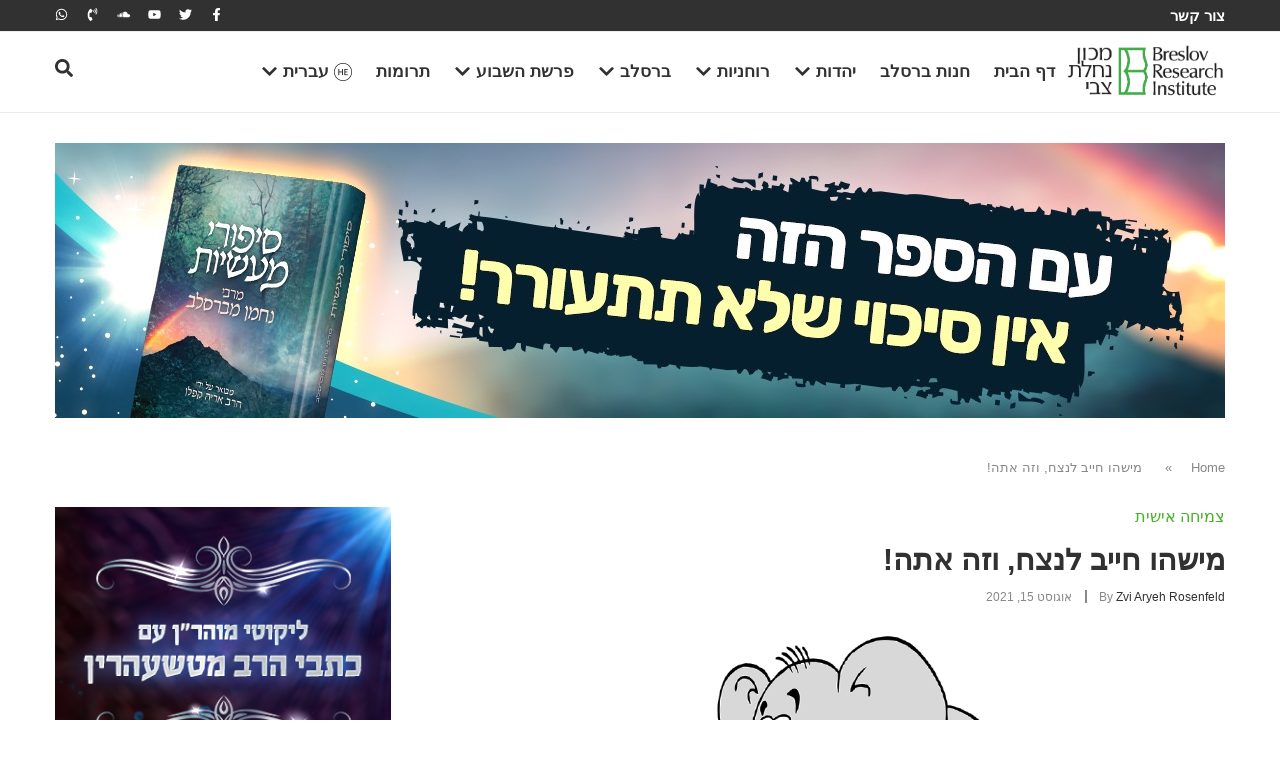

--- FILE ---
content_type: text/html; charset=UTF-8
request_url: https://breslov.co.il/%D7%9E%D7%99%D7%A9%D7%94%D7%95-%D7%97%D7%99%D7%99%D7%91-%D7%9C%D7%A0%D7%A6%D7%97-%D7%95%D7%96%D7%94-%D7%90%D7%AA%D7%94/
body_size: 41431
content:
<!doctype html>
<html dir="rtl" lang="he-IL">
<head>
	<meta charset="UTF-8">
	<meta name="viewport" content="width=device-width, initial-scale=1">
	<link rel="profile" href="https://gmpg.org/xfn/11">
	<meta name='robots' content='index, follow, max-image-preview:large, max-snippet:-1, max-video-preview:-1' />

	<!-- This site is optimized with the Yoast SEO plugin v26.5 - https://yoast.com/wordpress/plugins/seo/ -->
	<title>מישהו חייב לנצח, וזה אתה! - The Timeless Wisdom of Breslov</title>
	<link rel="canonical" href="https://breslov.co.il/%d7%9e%d7%99%d7%a9%d7%94%d7%95-%d7%97%d7%99%d7%99%d7%91-%d7%9c%d7%a0%d7%a6%d7%97-%d7%95%d7%96%d7%94-%d7%90%d7%aa%d7%94/" />
	<meta property="og:locale" content="he_IL" />
	<meta property="og:type" content="article" />
	<meta property="og:title" content="מישהו חייב לנצח, וזה אתה! - The Timeless Wisdom of Breslov" />
	<meta property="og:description" content="למה פיל מפחד מעכבר? כי הוא לא מכיר את הכוח שלו! ככה גם האדם. ובקרב הזה אין פשרות, רק אתה יוצא המנצח!  הקרב הזה הוא עד הסוף. אין דרך להתפשר. אחד מהשניים חייב לנצח. שניים – אתה והיצר הרע. כשהיצר הרע מנצח את הרשע, חס ושלום, האשם נכנע לגמרי ליצרו ומאפשר לו להוביל אותו רחוק [&hellip;]" />
	<meta property="og:url" content="https://breslov.co.il/%d7%9e%d7%99%d7%a9%d7%94%d7%95-%d7%97%d7%99%d7%99%d7%91-%d7%9c%d7%a0%d7%a6%d7%97-%d7%95%d7%96%d7%94-%d7%90%d7%aa%d7%94/" />
	<meta property="og:site_name" content="The Timeless Wisdom of Breslov" />
	<meta property="article:publisher" content="https://www.facebook.com/breslov.org/" />
	<meta property="article:published_time" content="2021-08-15T12:19:13+00:00" />
	<meta property="article:modified_time" content="2025-09-01T11:50:24+00:00" />
	<meta property="og:image" content="https://breslov.co.il/wp-content/uploads/2025/03/למה-פיל-מפחד-מעכבר-כי-הוא-לא-מכיר-את-הכוח-שלו.jpg" />
	<meta property="og:image:width" content="780" />
	<meta property="og:image:height" content="390" />
	<meta property="og:image:type" content="image/jpeg" />
	<meta name="author" content="Zvi Aryeh Rosenfeld" />
	<meta name="twitter:card" content="summary_large_image" />
	<meta name="twitter:creator" content="@breslovdotorg" />
	<meta name="twitter:site" content="@breslovdotorg" />
	<meta name="twitter:label1" content="נכתב על יד" />
	<meta name="twitter:data1" content="Zvi Aryeh Rosenfeld" />
	<script type="application/ld+json" class="yoast-schema-graph">{"@context":"https://schema.org","@graph":[{"@type":"Article","@id":"https://breslov.co.il/%d7%9e%d7%99%d7%a9%d7%94%d7%95-%d7%97%d7%99%d7%99%d7%91-%d7%9c%d7%a0%d7%a6%d7%97-%d7%95%d7%96%d7%94-%d7%90%d7%aa%d7%94/#article","isPartOf":{"@id":"https://breslov.co.il/%d7%9e%d7%99%d7%a9%d7%94%d7%95-%d7%97%d7%99%d7%99%d7%91-%d7%9c%d7%a0%d7%a6%d7%97-%d7%95%d7%96%d7%94-%d7%90%d7%aa%d7%94/"},"author":{"name":"Zvi Aryeh Rosenfeld","@id":"https://breslov.co.il/#/schema/person/dfe91d093a2c8cd70cba35495cfcf4a9"},"headline":"מישהו חייב לנצח, וזה אתה!","datePublished":"2021-08-15T12:19:13+00:00","dateModified":"2025-09-01T11:50:24+00:00","mainEntityOfPage":{"@id":"https://breslov.co.il/%d7%9e%d7%99%d7%a9%d7%94%d7%95-%d7%97%d7%99%d7%99%d7%91-%d7%9c%d7%a0%d7%a6%d7%97-%d7%95%d7%96%d7%94-%d7%90%d7%aa%d7%94/"},"wordCount":1,"commentCount":0,"publisher":{"@id":"https://breslov.co.il/#organization"},"image":{"@id":"https://breslov.co.il/%d7%9e%d7%99%d7%a9%d7%94%d7%95-%d7%97%d7%99%d7%99%d7%91-%d7%9c%d7%a0%d7%a6%d7%97-%d7%95%d7%96%d7%94-%d7%90%d7%aa%d7%94/#primaryimage"},"thumbnailUrl":"https://breslov.co.il/wp-content/uploads/2025/03/למה-פיל-מפחד-מעכבר-כי-הוא-לא-מכיר-את-הכוח-שלו.jpg","keywords":["אמונה","אתגרי חיים","הצלחה","חיים מאושרים","טוב ורע","יעקב אבינו","יצר הרע","יצר טוב","ליקוטי מוהר\"ן","מלאך","ספר שיח הנשמה","פיל מפחד מעכבר","קרב","רבי נחמן מברסלב","שטן"],"articleSection":["צמיחה אישית"],"inLanguage":"he-IL","potentialAction":[{"@type":"CommentAction","name":"Comment","target":["https://breslov.co.il/%d7%9e%d7%99%d7%a9%d7%94%d7%95-%d7%97%d7%99%d7%99%d7%91-%d7%9c%d7%a0%d7%a6%d7%97-%d7%95%d7%96%d7%94-%d7%90%d7%aa%d7%94/#respond"]}]},{"@type":"WebPage","@id":"https://breslov.co.il/%d7%9e%d7%99%d7%a9%d7%94%d7%95-%d7%97%d7%99%d7%99%d7%91-%d7%9c%d7%a0%d7%a6%d7%97-%d7%95%d7%96%d7%94-%d7%90%d7%aa%d7%94/","url":"https://breslov.co.il/%d7%9e%d7%99%d7%a9%d7%94%d7%95-%d7%97%d7%99%d7%99%d7%91-%d7%9c%d7%a0%d7%a6%d7%97-%d7%95%d7%96%d7%94-%d7%90%d7%aa%d7%94/","name":"מישהו חייב לנצח, וזה אתה! - The Timeless Wisdom of Breslov","isPartOf":{"@id":"https://breslov.co.il/#website"},"primaryImageOfPage":{"@id":"https://breslov.co.il/%d7%9e%d7%99%d7%a9%d7%94%d7%95-%d7%97%d7%99%d7%99%d7%91-%d7%9c%d7%a0%d7%a6%d7%97-%d7%95%d7%96%d7%94-%d7%90%d7%aa%d7%94/#primaryimage"},"image":{"@id":"https://breslov.co.il/%d7%9e%d7%99%d7%a9%d7%94%d7%95-%d7%97%d7%99%d7%99%d7%91-%d7%9c%d7%a0%d7%a6%d7%97-%d7%95%d7%96%d7%94-%d7%90%d7%aa%d7%94/#primaryimage"},"thumbnailUrl":"https://breslov.co.il/wp-content/uploads/2025/03/למה-פיל-מפחד-מעכבר-כי-הוא-לא-מכיר-את-הכוח-שלו.jpg","datePublished":"2021-08-15T12:19:13+00:00","dateModified":"2025-09-01T11:50:24+00:00","breadcrumb":{"@id":"https://breslov.co.il/%d7%9e%d7%99%d7%a9%d7%94%d7%95-%d7%97%d7%99%d7%99%d7%91-%d7%9c%d7%a0%d7%a6%d7%97-%d7%95%d7%96%d7%94-%d7%90%d7%aa%d7%94/#breadcrumb"},"inLanguage":"he-IL","potentialAction":[{"@type":"ReadAction","target":["https://breslov.co.il/%d7%9e%d7%99%d7%a9%d7%94%d7%95-%d7%97%d7%99%d7%99%d7%91-%d7%9c%d7%a0%d7%a6%d7%97-%d7%95%d7%96%d7%94-%d7%90%d7%aa%d7%94/"]}]},{"@type":"ImageObject","inLanguage":"he-IL","@id":"https://breslov.co.il/%d7%9e%d7%99%d7%a9%d7%94%d7%95-%d7%97%d7%99%d7%99%d7%91-%d7%9c%d7%a0%d7%a6%d7%97-%d7%95%d7%96%d7%94-%d7%90%d7%aa%d7%94/#primaryimage","url":"https://breslov.co.il/wp-content/uploads/2025/03/למה-פיל-מפחד-מעכבר-כי-הוא-לא-מכיר-את-הכוח-שלו.jpg","contentUrl":"https://breslov.co.il/wp-content/uploads/2025/03/למה-פיל-מפחד-מעכבר-כי-הוא-לא-מכיר-את-הכוח-שלו.jpg","width":780,"height":390},{"@type":"BreadcrumbList","@id":"https://breslov.co.il/%d7%9e%d7%99%d7%a9%d7%94%d7%95-%d7%97%d7%99%d7%99%d7%91-%d7%9c%d7%a0%d7%a6%d7%97-%d7%95%d7%96%d7%94-%d7%90%d7%aa%d7%94/#breadcrumb","itemListElement":[{"@type":"ListItem","position":1,"name":"Home","item":"https://breslov.co.il/"},{"@type":"ListItem","position":2,"name":"מישהו חייב לנצח, וזה אתה!"}]},{"@type":"WebSite","@id":"https://breslov.co.il/#website","url":"https://breslov.co.il/","name":"The Timeless Wisdom of Breslov","description":"","publisher":{"@id":"https://breslov.co.il/#organization"},"potentialAction":[{"@type":"SearchAction","target":{"@type":"EntryPoint","urlTemplate":"https://breslov.co.il/?s={search_term_string}"},"query-input":{"@type":"PropertyValueSpecification","valueRequired":true,"valueName":"search_term_string"}}],"inLanguage":"he-IL"},{"@type":"Organization","@id":"https://breslov.co.il/#organization","name":"ברסלב - החיים על פי רבי נחמן","alternateName":"BRI","url":"https://breslov.co.il/","logo":{"@type":"ImageObject","inLanguage":"he-IL","@id":"https://breslov.co.il/#/schema/logo/image/","url":null,"contentUrl":null,"width":null,"height":null,"caption":"ברסלב - החיים על פי רבי נחמן"},"image":{"@id":"https://breslov.co.il/#/schema/logo/image/"},"sameAs":["https://www.facebook.com/breslov.org/","https://x.com/breslovdotorg","https://www.youtube.com/channel/UCxxFaLTvcmAdocmuhhLgzzw"]},{"@type":"Person","@id":"https://breslov.co.il/#/schema/person/dfe91d093a2c8cd70cba35495cfcf4a9","name":"Zvi Aryeh Rosenfeld","image":{"@type":"ImageObject","inLanguage":"he-IL","@id":"https://breslov.co.il/#/schema/person/image/","url":"https://secure.gravatar.com/avatar/f8b40f8879fa22fa77ff3e940e8f92a42ee4a2078228eaed7bb2d8c512fcdd55?s=96&d=mm&r=g","contentUrl":"https://secure.gravatar.com/avatar/f8b40f8879fa22fa77ff3e940e8f92a42ee4a2078228eaed7bb2d8c512fcdd55?s=96&d=mm&r=g","caption":"Zvi Aryeh Rosenfeld"},"description":"The 11th of Kislev is the yahrzeit of Rabbi Zvi Aryeh Rosenfeld Z\"L. He brought many to the teachings of Rabbeinu Zal. He enriched every mitzva and every nuance of kedusha with down-to-earth excitement, total faith and bitachon. We are sincerely grateful for a rabbi who was one-stop source for amazing ruchnious and gashmious advice. So many years after his passing we still feel a deep void.","url":"https://breslov.co.il/author/rabbirosenfeld/"}]}</script>
	<!-- / Yoast SEO plugin. -->


<link rel='dns-prefetch' href='//breslov.co.il' />
<link rel="alternate" type="application/rss+xml" title="The Timeless Wisdom of Breslov &laquo; פיד‏" href="https://breslov.co.il/feed/" />
<link rel="alternate" type="application/rss+xml" title="The Timeless Wisdom of Breslov &laquo; פיד תגובות‏" href="https://breslov.co.il/comments/feed/" />
<link rel="alternate" type="application/rss+xml" title="The Timeless Wisdom of Breslov &laquo; פיד תגובות של מישהו חייב לנצח, וזה אתה!" href="https://breslov.co.il/%d7%9e%d7%99%d7%a9%d7%94%d7%95-%d7%97%d7%99%d7%99%d7%91-%d7%9c%d7%a0%d7%a6%d7%97-%d7%95%d7%96%d7%94-%d7%90%d7%aa%d7%94/feed/" />
<link rel="alternate" title="oEmbed (JSON)" type="application/json+oembed" href="https://breslov.co.il/wp-json/oembed/1.0/embed?url=https%3A%2F%2Fbreslov.co.il%2F%25d7%259e%25d7%2599%25d7%25a9%25d7%2594%25d7%2595-%25d7%2597%25d7%2599%25d7%2599%25d7%2591-%25d7%259c%25d7%25a0%25d7%25a6%25d7%2597-%25d7%2595%25d7%2596%25d7%2594-%25d7%2590%25d7%25aa%25d7%2594%2F" />
<link rel="alternate" title="oEmbed (XML)" type="text/xml+oembed" href="https://breslov.co.il/wp-json/oembed/1.0/embed?url=https%3A%2F%2Fbreslov.co.il%2F%25d7%259e%25d7%2599%25d7%25a9%25d7%2594%25d7%2595-%25d7%2597%25d7%2599%25d7%2599%25d7%2591-%25d7%259c%25d7%25a0%25d7%25a6%25d7%2597-%25d7%2595%25d7%2596%25d7%2594-%25d7%2590%25d7%25aa%25d7%2594%2F&#038;format=xml" />
<style id='wp-img-auto-sizes-contain-inline-css'>
img:is([sizes=auto i],[sizes^="auto," i]){contain-intrinsic-size:3000px 1500px}
/*# sourceURL=wp-img-auto-sizes-contain-inline-css */
</style>
<link rel='stylesheet' id='pmb_common-css' href='https://breslov.co.il/wp-content/plugins/print-my-blog/assets/styles/pmb-common.css?ver=1763041329' media='all' />
<style id='wp-emoji-styles-inline-css'>

	img.wp-smiley, img.emoji {
		display: inline !important;
		border: none !important;
		box-shadow: none !important;
		height: 1em !important;
		width: 1em !important;
		margin: 0 0.07em !important;
		vertical-align: -0.1em !important;
		background: none !important;
		padding: 0 !important;
	}
/*# sourceURL=wp-emoji-styles-inline-css */
</style>
<link rel='stylesheet' id='wp-block-library-rtl-css' href='https://breslov.co.il/wp-includes/css/dist/block-library/style-rtl.min.css?ver=6.9' media='all' />
<link rel='stylesheet' id='pmb-select2-css' href='https://breslov.co.il/wp-content/plugins/print-my-blog/assets/styles/libs/select2.min.css?ver=4.0.6' media='all' />
<link rel='stylesheet' id='pmb-jquery-ui-css' href='https://breslov.co.il/wp-content/plugins/print-my-blog/assets/styles/libs/jquery-ui/jquery-ui.min.css?ver=1.11.4' media='all' />
<link rel='stylesheet' id='pmb-setup-page-css' href='https://breslov.co.il/wp-content/plugins/print-my-blog/assets/styles/setup-page.css?ver=1763041329' media='all' />
<style id='global-styles-inline-css'>
:root{--wp--preset--aspect-ratio--square: 1;--wp--preset--aspect-ratio--4-3: 4/3;--wp--preset--aspect-ratio--3-4: 3/4;--wp--preset--aspect-ratio--3-2: 3/2;--wp--preset--aspect-ratio--2-3: 2/3;--wp--preset--aspect-ratio--16-9: 16/9;--wp--preset--aspect-ratio--9-16: 9/16;--wp--preset--color--black: #000000;--wp--preset--color--cyan-bluish-gray: #abb8c3;--wp--preset--color--white: #ffffff;--wp--preset--color--pale-pink: #f78da7;--wp--preset--color--vivid-red: #cf2e2e;--wp--preset--color--luminous-vivid-orange: #ff6900;--wp--preset--color--luminous-vivid-amber: #fcb900;--wp--preset--color--light-green-cyan: #7bdcb5;--wp--preset--color--vivid-green-cyan: #00d084;--wp--preset--color--pale-cyan-blue: #8ed1fc;--wp--preset--color--vivid-cyan-blue: #0693e3;--wp--preset--color--vivid-purple: #9b51e0;--wp--preset--gradient--vivid-cyan-blue-to-vivid-purple: linear-gradient(135deg,rgb(6,147,227) 0%,rgb(155,81,224) 100%);--wp--preset--gradient--light-green-cyan-to-vivid-green-cyan: linear-gradient(135deg,rgb(122,220,180) 0%,rgb(0,208,130) 100%);--wp--preset--gradient--luminous-vivid-amber-to-luminous-vivid-orange: linear-gradient(135deg,rgb(252,185,0) 0%,rgb(255,105,0) 100%);--wp--preset--gradient--luminous-vivid-orange-to-vivid-red: linear-gradient(135deg,rgb(255,105,0) 0%,rgb(207,46,46) 100%);--wp--preset--gradient--very-light-gray-to-cyan-bluish-gray: linear-gradient(135deg,rgb(238,238,238) 0%,rgb(169,184,195) 100%);--wp--preset--gradient--cool-to-warm-spectrum: linear-gradient(135deg,rgb(74,234,220) 0%,rgb(151,120,209) 20%,rgb(207,42,186) 40%,rgb(238,44,130) 60%,rgb(251,105,98) 80%,rgb(254,248,76) 100%);--wp--preset--gradient--blush-light-purple: linear-gradient(135deg,rgb(255,206,236) 0%,rgb(152,150,240) 100%);--wp--preset--gradient--blush-bordeaux: linear-gradient(135deg,rgb(254,205,165) 0%,rgb(254,45,45) 50%,rgb(107,0,62) 100%);--wp--preset--gradient--luminous-dusk: linear-gradient(135deg,rgb(255,203,112) 0%,rgb(199,81,192) 50%,rgb(65,88,208) 100%);--wp--preset--gradient--pale-ocean: linear-gradient(135deg,rgb(255,245,203) 0%,rgb(182,227,212) 50%,rgb(51,167,181) 100%);--wp--preset--gradient--electric-grass: linear-gradient(135deg,rgb(202,248,128) 0%,rgb(113,206,126) 100%);--wp--preset--gradient--midnight: linear-gradient(135deg,rgb(2,3,129) 0%,rgb(40,116,252) 100%);--wp--preset--font-size--small: 13px;--wp--preset--font-size--medium: 20px;--wp--preset--font-size--large: 36px;--wp--preset--font-size--x-large: 42px;--wp--preset--spacing--20: 0.44rem;--wp--preset--spacing--30: 0.67rem;--wp--preset--spacing--40: 1rem;--wp--preset--spacing--50: 1.5rem;--wp--preset--spacing--60: 2.25rem;--wp--preset--spacing--70: 3.38rem;--wp--preset--spacing--80: 5.06rem;--wp--preset--shadow--natural: 6px 6px 9px rgba(0, 0, 0, 0.2);--wp--preset--shadow--deep: 12px 12px 50px rgba(0, 0, 0, 0.4);--wp--preset--shadow--sharp: 6px 6px 0px rgba(0, 0, 0, 0.2);--wp--preset--shadow--outlined: 6px 6px 0px -3px rgb(255, 255, 255), 6px 6px rgb(0, 0, 0);--wp--preset--shadow--crisp: 6px 6px 0px rgb(0, 0, 0);}:root { --wp--style--global--content-size: 800px;--wp--style--global--wide-size: 1200px; }:where(body) { margin: 0; }.wp-site-blocks > .alignleft { float: left; margin-right: 2em; }.wp-site-blocks > .alignright { float: right; margin-left: 2em; }.wp-site-blocks > .aligncenter { justify-content: center; margin-left: auto; margin-right: auto; }:where(.wp-site-blocks) > * { margin-block-start: 24px; margin-block-end: 0; }:where(.wp-site-blocks) > :first-child { margin-block-start: 0; }:where(.wp-site-blocks) > :last-child { margin-block-end: 0; }:root { --wp--style--block-gap: 24px; }:root :where(.is-layout-flow) > :first-child{margin-block-start: 0;}:root :where(.is-layout-flow) > :last-child{margin-block-end: 0;}:root :where(.is-layout-flow) > *{margin-block-start: 24px;margin-block-end: 0;}:root :where(.is-layout-constrained) > :first-child{margin-block-start: 0;}:root :where(.is-layout-constrained) > :last-child{margin-block-end: 0;}:root :where(.is-layout-constrained) > *{margin-block-start: 24px;margin-block-end: 0;}:root :where(.is-layout-flex){gap: 24px;}:root :where(.is-layout-grid){gap: 24px;}.is-layout-flow > .alignleft{float: left;margin-inline-start: 0;margin-inline-end: 2em;}.is-layout-flow > .alignright{float: right;margin-inline-start: 2em;margin-inline-end: 0;}.is-layout-flow > .aligncenter{margin-left: auto !important;margin-right: auto !important;}.is-layout-constrained > .alignleft{float: left;margin-inline-start: 0;margin-inline-end: 2em;}.is-layout-constrained > .alignright{float: right;margin-inline-start: 2em;margin-inline-end: 0;}.is-layout-constrained > .aligncenter{margin-left: auto !important;margin-right: auto !important;}.is-layout-constrained > :where(:not(.alignleft):not(.alignright):not(.alignfull)){max-width: var(--wp--style--global--content-size);margin-left: auto !important;margin-right: auto !important;}.is-layout-constrained > .alignwide{max-width: var(--wp--style--global--wide-size);}body .is-layout-flex{display: flex;}.is-layout-flex{flex-wrap: wrap;align-items: center;}.is-layout-flex > :is(*, div){margin: 0;}body .is-layout-grid{display: grid;}.is-layout-grid > :is(*, div){margin: 0;}body{padding-top: 0px;padding-right: 0px;padding-bottom: 0px;padding-left: 0px;}a:where(:not(.wp-element-button)){text-decoration: underline;}:root :where(.wp-element-button, .wp-block-button__link){background-color: #32373c;border-width: 0;color: #fff;font-family: inherit;font-size: inherit;font-style: inherit;font-weight: inherit;letter-spacing: inherit;line-height: inherit;padding-top: calc(0.667em + 2px);padding-right: calc(1.333em + 2px);padding-bottom: calc(0.667em + 2px);padding-left: calc(1.333em + 2px);text-decoration: none;text-transform: inherit;}.has-black-color{color: var(--wp--preset--color--black) !important;}.has-cyan-bluish-gray-color{color: var(--wp--preset--color--cyan-bluish-gray) !important;}.has-white-color{color: var(--wp--preset--color--white) !important;}.has-pale-pink-color{color: var(--wp--preset--color--pale-pink) !important;}.has-vivid-red-color{color: var(--wp--preset--color--vivid-red) !important;}.has-luminous-vivid-orange-color{color: var(--wp--preset--color--luminous-vivid-orange) !important;}.has-luminous-vivid-amber-color{color: var(--wp--preset--color--luminous-vivid-amber) !important;}.has-light-green-cyan-color{color: var(--wp--preset--color--light-green-cyan) !important;}.has-vivid-green-cyan-color{color: var(--wp--preset--color--vivid-green-cyan) !important;}.has-pale-cyan-blue-color{color: var(--wp--preset--color--pale-cyan-blue) !important;}.has-vivid-cyan-blue-color{color: var(--wp--preset--color--vivid-cyan-blue) !important;}.has-vivid-purple-color{color: var(--wp--preset--color--vivid-purple) !important;}.has-black-background-color{background-color: var(--wp--preset--color--black) !important;}.has-cyan-bluish-gray-background-color{background-color: var(--wp--preset--color--cyan-bluish-gray) !important;}.has-white-background-color{background-color: var(--wp--preset--color--white) !important;}.has-pale-pink-background-color{background-color: var(--wp--preset--color--pale-pink) !important;}.has-vivid-red-background-color{background-color: var(--wp--preset--color--vivid-red) !important;}.has-luminous-vivid-orange-background-color{background-color: var(--wp--preset--color--luminous-vivid-orange) !important;}.has-luminous-vivid-amber-background-color{background-color: var(--wp--preset--color--luminous-vivid-amber) !important;}.has-light-green-cyan-background-color{background-color: var(--wp--preset--color--light-green-cyan) !important;}.has-vivid-green-cyan-background-color{background-color: var(--wp--preset--color--vivid-green-cyan) !important;}.has-pale-cyan-blue-background-color{background-color: var(--wp--preset--color--pale-cyan-blue) !important;}.has-vivid-cyan-blue-background-color{background-color: var(--wp--preset--color--vivid-cyan-blue) !important;}.has-vivid-purple-background-color{background-color: var(--wp--preset--color--vivid-purple) !important;}.has-black-border-color{border-color: var(--wp--preset--color--black) !important;}.has-cyan-bluish-gray-border-color{border-color: var(--wp--preset--color--cyan-bluish-gray) !important;}.has-white-border-color{border-color: var(--wp--preset--color--white) !important;}.has-pale-pink-border-color{border-color: var(--wp--preset--color--pale-pink) !important;}.has-vivid-red-border-color{border-color: var(--wp--preset--color--vivid-red) !important;}.has-luminous-vivid-orange-border-color{border-color: var(--wp--preset--color--luminous-vivid-orange) !important;}.has-luminous-vivid-amber-border-color{border-color: var(--wp--preset--color--luminous-vivid-amber) !important;}.has-light-green-cyan-border-color{border-color: var(--wp--preset--color--light-green-cyan) !important;}.has-vivid-green-cyan-border-color{border-color: var(--wp--preset--color--vivid-green-cyan) !important;}.has-pale-cyan-blue-border-color{border-color: var(--wp--preset--color--pale-cyan-blue) !important;}.has-vivid-cyan-blue-border-color{border-color: var(--wp--preset--color--vivid-cyan-blue) !important;}.has-vivid-purple-border-color{border-color: var(--wp--preset--color--vivid-purple) !important;}.has-vivid-cyan-blue-to-vivid-purple-gradient-background{background: var(--wp--preset--gradient--vivid-cyan-blue-to-vivid-purple) !important;}.has-light-green-cyan-to-vivid-green-cyan-gradient-background{background: var(--wp--preset--gradient--light-green-cyan-to-vivid-green-cyan) !important;}.has-luminous-vivid-amber-to-luminous-vivid-orange-gradient-background{background: var(--wp--preset--gradient--luminous-vivid-amber-to-luminous-vivid-orange) !important;}.has-luminous-vivid-orange-to-vivid-red-gradient-background{background: var(--wp--preset--gradient--luminous-vivid-orange-to-vivid-red) !important;}.has-very-light-gray-to-cyan-bluish-gray-gradient-background{background: var(--wp--preset--gradient--very-light-gray-to-cyan-bluish-gray) !important;}.has-cool-to-warm-spectrum-gradient-background{background: var(--wp--preset--gradient--cool-to-warm-spectrum) !important;}.has-blush-light-purple-gradient-background{background: var(--wp--preset--gradient--blush-light-purple) !important;}.has-blush-bordeaux-gradient-background{background: var(--wp--preset--gradient--blush-bordeaux) !important;}.has-luminous-dusk-gradient-background{background: var(--wp--preset--gradient--luminous-dusk) !important;}.has-pale-ocean-gradient-background{background: var(--wp--preset--gradient--pale-ocean) !important;}.has-electric-grass-gradient-background{background: var(--wp--preset--gradient--electric-grass) !important;}.has-midnight-gradient-background{background: var(--wp--preset--gradient--midnight) !important;}.has-small-font-size{font-size: var(--wp--preset--font-size--small) !important;}.has-medium-font-size{font-size: var(--wp--preset--font-size--medium) !important;}.has-large-font-size{font-size: var(--wp--preset--font-size--large) !important;}.has-x-large-font-size{font-size: var(--wp--preset--font-size--x-large) !important;}
:root :where(.wp-block-pullquote){font-size: 1.5em;line-height: 1.6;}
/*# sourceURL=global-styles-inline-css */
</style>
<link rel='stylesheet' id='wpml-legacy-horizontal-list-0-css' href='https://breslov.co.il/wp-content/plugins/sitepress-multilingual-cms/templates/language-switchers/legacy-list-horizontal/style.min.css?ver=1' media='all' />
<style id='wpml-legacy-horizontal-list-0-inline-css'>
.wpml-ls-statics-footer a, .wpml-ls-statics-footer .wpml-ls-sub-menu a, .wpml-ls-statics-footer .wpml-ls-sub-menu a:link, .wpml-ls-statics-footer li:not(.wpml-ls-current-language) .wpml-ls-link, .wpml-ls-statics-footer li:not(.wpml-ls-current-language) .wpml-ls-link:link {color:#444444;background-color:#ffffff;}.wpml-ls-statics-footer .wpml-ls-sub-menu a:hover,.wpml-ls-statics-footer .wpml-ls-sub-menu a:focus, .wpml-ls-statics-footer .wpml-ls-sub-menu a:link:hover, .wpml-ls-statics-footer .wpml-ls-sub-menu a:link:focus {color:#000000;background-color:#eeeeee;}.wpml-ls-statics-footer .wpml-ls-current-language > a {color:#444444;background-color:#ffffff;}.wpml-ls-statics-footer .wpml-ls-current-language:hover>a, .wpml-ls-statics-footer .wpml-ls-current-language>a:focus {color:#000000;background-color:#eeeeee;}
/*# sourceURL=wpml-legacy-horizontal-list-0-inline-css */
</style>
<link rel='stylesheet' id='mc4wp-form-basic-css' href='https://breslov.co.il/wp-content/plugins/mailchimp-for-wp/assets/css/form-basic.css?ver=4.10.9' media='all' />
<link rel='stylesheet' id='hello-elementor-css' href='https://breslov.co.il/wp-content/themes/hello-elementor/assets/css/reset.css?ver=3.4.5' media='all' />
<link rel='stylesheet' id='hello-elementor-theme-style-css' href='https://breslov.co.il/wp-content/themes/hello-elementor/assets/css/theme.css?ver=3.4.5' media='all' />
<link rel='stylesheet' id='hello-elementor-header-footer-css' href='https://breslov.co.il/wp-content/themes/hello-elementor/assets/css/header-footer.css?ver=3.4.5' media='all' />
<link rel='stylesheet' id='elementor-frontend-css' href='https://breslov.co.il/wp-content/plugins/elementor/assets/css/frontend.min.css?ver=3.34.1' media='all' />
<link rel='stylesheet' id='elementor-post-6-css' href='https://breslov.co.il/wp-content/uploads/elementor/css/post-6.css?ver=1769865386' media='all' />
<link rel='stylesheet' id='widget-icon-list-css' href='https://breslov.co.il/wp-content/plugins/elementor/assets/css/widget-icon-list-rtl.min.css?ver=3.34.1' media='all' />
<link rel='stylesheet' id='e-animation-grow-css' href='https://breslov.co.il/wp-content/plugins/elementor/assets/lib/animations/styles/e-animation-grow.min.css?ver=3.34.1' media='all' />
<link rel='stylesheet' id='widget-social-icons-css' href='https://breslov.co.il/wp-content/plugins/elementor/assets/css/widget-social-icons-rtl.min.css?ver=3.34.1' media='all' />
<link rel='stylesheet' id='e-apple-webkit-css' href='https://breslov.co.il/wp-content/plugins/elementor/assets/css/conditionals/apple-webkit.min.css?ver=3.34.1' media='all' />
<link rel='stylesheet' id='widget-image-css' href='https://breslov.co.il/wp-content/plugins/elementor/assets/css/widget-image-rtl.min.css?ver=3.34.1' media='all' />
<link rel='stylesheet' id='widget-posts-css' href='https://breslov.co.il/wp-content/plugins/elementor-pro/assets/css/widget-posts-rtl.min.css?ver=3.34.0' media='all' />
<link rel='stylesheet' id='e-animation-fadeIn-css' href='https://breslov.co.il/wp-content/plugins/elementor/assets/lib/animations/styles/fadeIn.min.css?ver=3.34.1' media='all' />
<link rel='stylesheet' id='widget-mega-menu-css' href='https://breslov.co.il/wp-content/plugins/elementor-pro/assets/css/widget-mega-menu-rtl.min.css?ver=3.34.0' media='all' />
<link rel='stylesheet' id='swiper-css' href='https://breslov.co.il/wp-content/plugins/elementor/assets/lib/swiper/v8/css/swiper.min.css?ver=8.4.5' media='all' />
<link rel='stylesheet' id='e-swiper-css' href='https://breslov.co.il/wp-content/plugins/elementor/assets/css/conditionals/e-swiper.min.css?ver=3.34.1' media='all' />
<link rel='stylesheet' id='widget-nested-carousel-css' href='https://breslov.co.il/wp-content/plugins/elementor-pro/assets/css/widget-nested-carousel-rtl.min.css?ver=3.34.0' media='all' />
<link rel='stylesheet' id='widget-heading-css' href='https://breslov.co.il/wp-content/plugins/elementor/assets/css/widget-heading-rtl.min.css?ver=3.34.1' media='all' />
<link rel='stylesheet' id='widget-form-css' href='https://breslov.co.il/wp-content/plugins/elementor-pro/assets/css/widget-form-rtl.min.css?ver=3.34.0' media='all' />
<link rel='stylesheet' id='widget-breadcrumbs-css' href='https://breslov.co.il/wp-content/plugins/elementor-pro/assets/css/widget-breadcrumbs-rtl.min.css?ver=3.34.0' media='all' />
<link rel='stylesheet' id='widget-post-info-css' href='https://breslov.co.il/wp-content/plugins/elementor-pro/assets/css/widget-post-info-rtl.min.css?ver=3.34.0' media='all' />
<link rel='stylesheet' id='widget-share-buttons-css' href='https://breslov.co.il/wp-content/plugins/elementor-pro/assets/css/widget-share-buttons-rtl.min.css?ver=3.34.0' media='all' />
<link rel='stylesheet' id='widget-author-box-css' href='https://breslov.co.il/wp-content/plugins/elementor-pro/assets/css/widget-author-box-rtl.min.css?ver=3.34.0' media='all' />
<link rel='stylesheet' id='widget-post-navigation-css' href='https://breslov.co.il/wp-content/plugins/elementor-pro/assets/css/widget-post-navigation-rtl.min.css?ver=3.34.0' media='all' />
<link rel='stylesheet' id='widget-loop-common-css' href='https://breslov.co.il/wp-content/plugins/elementor-pro/assets/css/widget-loop-common-rtl.min.css?ver=3.34.0' media='all' />
<link rel='stylesheet' id='widget-loop-carousel-css' href='https://breslov.co.il/wp-content/plugins/elementor-pro/assets/css/widget-loop-carousel-rtl.min.css?ver=3.34.0' media='all' />
<link rel='stylesheet' id='e-sticky-css' href='https://breslov.co.il/wp-content/plugins/elementor-pro/assets/css/modules/sticky.min.css?ver=3.34.0' media='all' />
<link rel='stylesheet' id='elementor-post-104736-css' href='https://breslov.co.il/wp-content/uploads/elementor/css/post-104736.css?ver=1769865386' media='all' />
<link rel='stylesheet' id='elementor-post-102967-css' href='https://breslov.co.il/wp-content/uploads/elementor/css/post-102967.css?ver=1769865386' media='all' />
<link rel='stylesheet' id='elementor-post-104631-css' href='https://breslov.co.il/wp-content/uploads/elementor/css/post-104631.css?ver=1769865386' media='all' />
<link rel='stylesheet' id='elementor-gf-local-opensans-css' href='https://breslov.co.il/wp-content/uploads/elementor/google-fonts/css/opensans.css?ver=1743638557' media='all' />
<script id="wpml-cookie-js-extra" type="927fa98d68a5911915805657-text/javascript">
var wpml_cookies = {"wp-wpml_current_language":{"value":"he","expires":1,"path":"/"}};
var wpml_cookies = {"wp-wpml_current_language":{"value":"he","expires":1,"path":"/"}};
//# sourceURL=wpml-cookie-js-extra
</script>
<script src="https://breslov.co.il/wp-content/plugins/sitepress-multilingual-cms/res/js/cookies/language-cookie.js?ver=486900" id="wpml-cookie-js" defer data-wp-strategy="defer" type="927fa98d68a5911915805657-text/javascript"></script>
<script src="https://breslov.co.il/wp-includes/js/jquery/jquery.min.js?ver=3.7.1" id="jquery-core-js" type="927fa98d68a5911915805657-text/javascript"></script>
<script src="https://breslov.co.il/wp-includes/js/jquery/jquery-migrate.min.js?ver=3.4.1" id="jquery-migrate-js" type="927fa98d68a5911915805657-text/javascript"></script>
<script id="wpml-xdomain-data-js-extra" type="927fa98d68a5911915805657-text/javascript">
var wpml_xdomain_data = {"css_selector":"wpml-ls-item","ajax_url":"https://breslov.co.il/wp-admin/admin-ajax.php","current_lang":"he","_nonce":"6deb41bf28"};
//# sourceURL=wpml-xdomain-data-js-extra
</script>
<script src="https://breslov.co.il/wp-content/plugins/sitepress-multilingual-cms/res/js/xdomain-data.js?ver=486900" id="wpml-xdomain-data-js" defer data-wp-strategy="defer" type="927fa98d68a5911915805657-text/javascript"></script>
<link rel="https://api.w.org/" href="https://breslov.co.il/wp-json/" /><link rel="alternate" title="JSON" type="application/json" href="https://breslov.co.il/wp-json/wp/v2/posts/124008" /><link rel="EditURI" type="application/rsd+xml" title="RSD" href="https://breslov.co.il/xmlrpc.php?rsd" />
<meta name="generator" content="WordPress 6.9" />
<link rel='shortlink' href='https://breslov.co.il/?p=124008' />
<meta name="generator" content="WPML ver:4.8.6 stt:1,20,2;" />
<meta name="cdp-version" content="1.5.0" /><!-- start Simple Custom CSS and JS -->
<style>
/* submit button */
.gform_wrapper .bre_form_donate .gform_footer .gform_button, #gform_submit_button_8 {
    border: 0;
    color: #fff;
    background: #47b327;
    font-family: 'Open Sans', sans-serif !important;
    letter-spacing: 1.5px !important;
    text-transform: uppercase;
    padding: 10px 20px;
    font-weight: bold;
    cursor: pointer;
    border-radius: 0;
    display: inline-block;
    width: auto;
}

#input_1_14 li {
	border: 0;
/*    background: rgba(72, 180, 38, 0.3);*/
	text-align:center;
}
/*
#input_1_14 input{
	display:none;
}*/

#gform_9 select {
	/*border: 2px solid #57b746 !important;*/
  	padding-left: 15px !important;
  	padding-right: 15px !important;
  	background: transparent !important;
 	min-height: 41px !important;
}

#gform_9  #credit-card-number {
	border: 2px solid #57b746 !important;
  	padding-left: 15px !important;
  	padding-right: 15px !important;
  	background: transparent !important;
  	max-height: 41px !important;
}</style>
<!-- end Simple Custom CSS and JS -->
<!-- Google Tag Manager -->
<script type="927fa98d68a5911915805657-text/javascript">(function(w,d,s,l,i){w[l]=w[l]||[];w[l].push({'gtm.start':
new Date().getTime(),event:'gtm.js'});var f=d.getElementsByTagName(s)[0],
j=d.createElement(s),dl=l!='dataLayer'?'&l='+l:'';j.async=true;j.src=
'https://www.googletagmanager.com/gtm.js?id='+i+dl;f.parentNode.insertBefore(j,f);
})(window,document,'script','dataLayer','GTM-MBWPVZV');</script>
<!-- End Google Tag Manager --><meta name="generator" content="Elementor 3.34.1; features: e_font_icon_svg, additional_custom_breakpoints; settings: css_print_method-external, google_font-enabled, font_display-swap">

<script id="mcjs" type="927fa98d68a5911915805657-text/javascript">!function(c,h,i,m,p){m=c.createElement(h),p=c.getElementsByTagName(h)[0],m.async=1,m.src=i,p.parentNode.insertBefore(m,p)}(document,"script","https://chimpstatic.com/mcjs-connected/js/users/f07b40eae7ab9c89589694ae2/7cf3ca583c8a683b2de72eec9.js");</script>

			<style>
				.e-con.e-parent:nth-of-type(n+4):not(.e-lazyloaded):not(.e-no-lazyload),
				.e-con.e-parent:nth-of-type(n+4):not(.e-lazyloaded):not(.e-no-lazyload) * {
					background-image: none !important;
				}
				@media screen and (max-height: 1024px) {
					.e-con.e-parent:nth-of-type(n+3):not(.e-lazyloaded):not(.e-no-lazyload),
					.e-con.e-parent:nth-of-type(n+3):not(.e-lazyloaded):not(.e-no-lazyload) * {
						background-image: none !important;
					}
				}
				@media screen and (max-height: 640px) {
					.e-con.e-parent:nth-of-type(n+2):not(.e-lazyloaded):not(.e-no-lazyload),
					.e-con.e-parent:nth-of-type(n+2):not(.e-lazyloaded):not(.e-no-lazyload) * {
						background-image: none !important;
					}
				}
			</style>
			<link rel="icon" href="https://breslov.co.il/wp-content/uploads/2025/09/cropped-cropped-fav2-32x32.png" sizes="32x32" />
<link rel="icon" href="https://breslov.co.il/wp-content/uploads/2025/09/cropped-cropped-fav2-192x192.png" sizes="192x192" />
<link rel="apple-touch-icon" href="https://breslov.co.il/wp-content/uploads/2025/09/cropped-cropped-fav2-180x180.png" />
<meta name="msapplication-TileImage" content="https://breslov.co.il/wp-content/uploads/2025/09/cropped-cropped-fav2-270x270.png" />
</head>
<body data-rsssl=1 class="rtl wp-singular post-template-default single single-post postid-124008 single-format-standard wp-custom-logo wp-embed-responsive wp-theme-hello-elementor hello-elementor-default elementor-default elementor-kit-6 elementor-page-104631">


<a class="skip-link screen-reader-text" href="#content">דלג לתוכן</a>

		<header data-elementor-type="header" data-elementor-id="104736" class="elementor elementor-104736 elementor-104705 elementor-location-header" data-elementor-post-type="elementor_library">
			<div class="elementor-element elementor-element-b6461c4 e-flex e-con-boxed e-con e-parent" data-id="b6461c4" data-element_type="container" data-settings="{&quot;background_background&quot;:&quot;classic&quot;}">
					<div class="e-con-inner">
				<div class="elementor-element elementor-element-ff4296d elementor-icon-list--layout-traditional elementor-list-item-link-full_width elementor-widget elementor-widget-icon-list" data-id="ff4296d" data-element_type="widget" data-widget_type="icon-list.default">
				<div class="elementor-widget-container">
							<ul class="elementor-icon-list-items">
							<li class="elementor-icon-list-item">
											<a href="/%d7%a6%d7%95%d7%a8-%d7%a7%d7%a9%d7%a8/">

											<span class="elementor-icon-list-text">צור קשר</span>
											</a>
									</li>
						</ul>
						</div>
				</div>
				<div class="elementor-element elementor-element-256b226 elementor-shape-rounded elementor-grid-0 e-grid-align-center elementor-widget elementor-widget-social-icons" data-id="256b226" data-element_type="widget" data-widget_type="social-icons.default">
				<div class="elementor-widget-container">
							<div class="elementor-social-icons-wrapper elementor-grid" role="list">
							<span class="elementor-grid-item" role="listitem">
					<a class="elementor-icon elementor-social-icon elementor-social-icon-facebook-f elementor-animation-grow elementor-repeater-item-f1e13db" href="https://www.facebook.com/breslov.org/" target="_blank">
						<span class="elementor-screen-only">Facebook-f</span>
						<svg aria-hidden="true" class="e-font-icon-svg e-fab-facebook-f" viewBox="0 0 320 512" xmlns="http://www.w3.org/2000/svg"><path d="M279.14 288l14.22-92.66h-88.91v-60.13c0-25.35 12.42-50.06 52.24-50.06h40.42V6.26S260.43 0 225.36 0c-73.22 0-121.08 44.38-121.08 124.72v70.62H22.89V288h81.39v224h100.17V288z"></path></svg>					</a>
				</span>
							<span class="elementor-grid-item" role="listitem">
					<a class="elementor-icon elementor-social-icon elementor-social-icon-twitter elementor-animation-grow elementor-repeater-item-9324aef" href="https://twitter.com/breslovdotorg" target="_blank">
						<span class="elementor-screen-only">Twitter</span>
						<svg aria-hidden="true" class="e-font-icon-svg e-fab-twitter" viewBox="0 0 512 512" xmlns="http://www.w3.org/2000/svg"><path d="M459.37 151.716c.325 4.548.325 9.097.325 13.645 0 138.72-105.583 298.558-298.558 298.558-59.452 0-114.68-17.219-161.137-47.106 8.447.974 16.568 1.299 25.34 1.299 49.055 0 94.213-16.568 130.274-44.832-46.132-.975-84.792-31.188-98.112-72.772 6.498.974 12.995 1.624 19.818 1.624 9.421 0 18.843-1.3 27.614-3.573-48.081-9.747-84.143-51.98-84.143-102.985v-1.299c13.969 7.797 30.214 12.67 47.431 13.319-28.264-18.843-46.781-51.005-46.781-87.391 0-19.492 5.197-37.36 14.294-52.954 51.655 63.675 129.3 105.258 216.365 109.807-1.624-7.797-2.599-15.918-2.599-24.04 0-57.828 46.782-104.934 104.934-104.934 30.213 0 57.502 12.67 76.67 33.137 23.715-4.548 46.456-13.32 66.599-25.34-7.798 24.366-24.366 44.833-46.132 57.827 21.117-2.273 41.584-8.122 60.426-16.243-14.292 20.791-32.161 39.308-52.628 54.253z"></path></svg>					</a>
				</span>
							<span class="elementor-grid-item" role="listitem">
					<a class="elementor-icon elementor-social-icon elementor-social-icon-youtube elementor-animation-grow elementor-repeater-item-7a195bc" href="https://www.youtube.com/channel/UCxxFaLTvcmAdocmuhhLgzzw" target="_blank">
						<span class="elementor-screen-only">Youtube</span>
						<svg aria-hidden="true" class="e-font-icon-svg e-fab-youtube" viewBox="0 0 576 512" xmlns="http://www.w3.org/2000/svg"><path d="M549.655 124.083c-6.281-23.65-24.787-42.276-48.284-48.597C458.781 64 288 64 288 64S117.22 64 74.629 75.486c-23.497 6.322-42.003 24.947-48.284 48.597-11.412 42.867-11.412 132.305-11.412 132.305s0 89.438 11.412 132.305c6.281 23.65 24.787 41.5 48.284 47.821C117.22 448 288 448 288 448s170.78 0 213.371-11.486c23.497-6.321 42.003-24.171 48.284-47.821 11.412-42.867 11.412-132.305 11.412-132.305s0-89.438-11.412-132.305zm-317.51 213.508V175.185l142.739 81.205-142.739 81.201z"></path></svg>					</a>
				</span>
							<span class="elementor-grid-item" role="listitem">
					<a class="elementor-icon elementor-social-icon elementor-social-icon-soundcloud elementor-animation-grow elementor-repeater-item-f28e65f" href="https://soundcloud.com/breslov-campus" target="_blank">
						<span class="elementor-screen-only">Soundcloud</span>
						<svg aria-hidden="true" class="e-font-icon-svg e-fab-soundcloud" viewBox="0 0 640 512" xmlns="http://www.w3.org/2000/svg"><path d="M111.4 256.3l5.8 65-5.8 68.3c-.3 2.5-2.2 4.4-4.4 4.4s-4.2-1.9-4.2-4.4l-5.6-68.3 5.6-65c0-2.2 1.9-4.2 4.2-4.2 2.2 0 4.1 2 4.4 4.2zm21.4-45.6c-2.8 0-4.7 2.2-5 5l-5 105.6 5 68.3c.3 2.8 2.2 5 5 5 2.5 0 4.7-2.2 4.7-5l5.8-68.3-5.8-105.6c0-2.8-2.2-5-4.7-5zm25.5-24.1c-3.1 0-5.3 2.2-5.6 5.3l-4.4 130 4.4 67.8c.3 3.1 2.5 5.3 5.6 5.3 2.8 0 5.3-2.2 5.3-5.3l5.3-67.8-5.3-130c0-3.1-2.5-5.3-5.3-5.3zM7.2 283.2c-1.4 0-2.2 1.1-2.5 2.5L0 321.3l4.7 35c.3 1.4 1.1 2.5 2.5 2.5s2.2-1.1 2.5-2.5l5.6-35-5.6-35.6c-.3-1.4-1.1-2.5-2.5-2.5zm23.6-21.9c-1.4 0-2.5 1.1-2.5 2.5l-6.4 57.5 6.4 56.1c0 1.7 1.1 2.8 2.5 2.8s2.5-1.1 2.8-2.5l7.2-56.4-7.2-57.5c-.3-1.4-1.4-2.5-2.8-2.5zm25.3-11.4c-1.7 0-3.1 1.4-3.3 3.3L47 321.3l5.8 65.8c.3 1.7 1.7 3.1 3.3 3.1 1.7 0 3.1-1.4 3.1-3.1l6.9-65.8-6.9-68.1c0-1.9-1.4-3.3-3.1-3.3zm25.3-2.2c-1.9 0-3.6 1.4-3.6 3.6l-5.8 70 5.8 67.8c0 2.2 1.7 3.6 3.6 3.6s3.6-1.4 3.9-3.6l6.4-67.8-6.4-70c-.3-2.2-2-3.6-3.9-3.6zm241.4-110.9c-1.1-.8-2.8-1.4-4.2-1.4-2.2 0-4.2.8-5.6 1.9-1.9 1.7-3.1 4.2-3.3 6.7v.8l-3.3 176.7 1.7 32.5 1.7 31.7c.3 4.7 4.2 8.6 8.9 8.6s8.6-3.9 8.6-8.6l3.9-64.2-3.9-177.5c-.4-3-2-5.8-4.5-7.2zm-26.7 15.3c-1.4-.8-2.8-1.4-4.4-1.4s-3.1.6-4.4 1.4c-2.2 1.4-3.6 3.9-3.6 6.7l-.3 1.7-2.8 160.8s0 .3 3.1 65.6v.3c0 1.7.6 3.3 1.7 4.7 1.7 1.9 3.9 3.1 6.4 3.1 2.2 0 4.2-1.1 5.6-2.5 1.7-1.4 2.5-3.3 2.5-5.6l.3-6.7 3.1-58.6-3.3-162.8c-.3-2.8-1.7-5.3-3.9-6.7zm-111.4 22.5c-3.1 0-5.8 2.8-5.8 6.1l-4.4 140.6 4.4 67.2c.3 3.3 2.8 5.8 5.8 5.8 3.3 0 5.8-2.5 6.1-5.8l5-67.2-5-140.6c-.2-3.3-2.7-6.1-6.1-6.1zm376.7 62.8c-10.8 0-21.1 2.2-30.6 6.1-6.4-70.8-65.8-126.4-138.3-126.4-17.8 0-35 3.3-50.3 9.4-6.1 2.2-7.8 4.4-7.8 9.2v249.7c0 5 3.9 8.6 8.6 9.2h218.3c43.3 0 78.6-35 78.6-78.3.1-43.6-35.2-78.9-78.5-78.9zm-296.7-60.3c-4.2 0-7.5 3.3-7.8 7.8l-3.3 136.7 3.3 65.6c.3 4.2 3.6 7.5 7.8 7.5 4.2 0 7.5-3.3 7.5-7.5l3.9-65.6-3.9-136.7c-.3-4.5-3.3-7.8-7.5-7.8zm-53.6-7.8c-3.3 0-6.4 3.1-6.4 6.7l-3.9 145.3 3.9 66.9c.3 3.6 3.1 6.4 6.4 6.4 3.6 0 6.4-2.8 6.7-6.4l4.4-66.9-4.4-145.3c-.3-3.6-3.1-6.7-6.7-6.7zm26.7 3.4c-3.9 0-6.9 3.1-6.9 6.9L227 321.3l3.9 66.4c.3 3.9 3.1 6.9 6.9 6.9s6.9-3.1 6.9-6.9l4.2-66.4-4.2-141.7c0-3.9-3-6.9-6.9-6.9z"></path></svg>					</a>
				</span>
							<span class="elementor-grid-item" role="listitem">
					<a class="elementor-icon elementor-social-icon elementor-social-icon-phone-volume elementor-animation-grow elementor-repeater-item-b5d6c7b" href="https://chat.whatsapp.com/KQPd5cIplie0bmrAdMumKz" target="_blank">
						<span class="elementor-screen-only">Phone-volume</span>
						<svg aria-hidden="true" class="e-font-icon-svg e-fas-phone-volume" viewBox="0 0 384 512" xmlns="http://www.w3.org/2000/svg"><path d="M97.333 506.966c-129.874-129.874-129.681-340.252 0-469.933 5.698-5.698 14.527-6.632 21.263-2.422l64.817 40.513a17.187 17.187 0 0 1 6.849 20.958l-32.408 81.021a17.188 17.188 0 0 1-17.669 10.719l-55.81-5.58c-21.051 58.261-20.612 122.471 0 179.515l55.811-5.581a17.188 17.188 0 0 1 17.669 10.719l32.408 81.022a17.188 17.188 0 0 1-6.849 20.958l-64.817 40.513a17.19 17.19 0 0 1-21.264-2.422zM247.126 95.473c11.832 20.047 11.832 45.008 0 65.055-3.95 6.693-13.108 7.959-18.718 2.581l-5.975-5.726c-3.911-3.748-4.793-9.622-2.261-14.41a32.063 32.063 0 0 0 0-29.945c-2.533-4.788-1.65-10.662 2.261-14.41l5.975-5.726c5.61-5.378 14.768-4.112 18.718 2.581zm91.787-91.187c60.14 71.604 60.092 175.882 0 247.428-4.474 5.327-12.53 5.746-17.552.933l-5.798-5.557c-4.56-4.371-4.977-11.529-.93-16.379 49.687-59.538 49.646-145.933 0-205.422-4.047-4.85-3.631-12.008.93-16.379l5.798-5.557c5.022-4.813 13.078-4.394 17.552.933zm-45.972 44.941c36.05 46.322 36.108 111.149 0 157.546-4.39 5.641-12.697 6.251-17.856 1.304l-5.818-5.579c-4.4-4.219-4.998-11.095-1.285-15.931 26.536-34.564 26.534-82.572 0-117.134-3.713-4.836-3.115-11.711 1.285-15.931l5.818-5.579c5.159-4.947 13.466-4.337 17.856 1.304z"></path></svg>					</a>
				</span>
							<span class="elementor-grid-item" role="listitem">
					<a class="elementor-icon elementor-social-icon elementor-social-icon-whatsapp elementor-animation-grow elementor-repeater-item-8e8ea80" href="https://wa.me/18454006322" target="_blank">
						<span class="elementor-screen-only">Whatsapp</span>
						<svg aria-hidden="true" class="e-font-icon-svg e-fab-whatsapp" viewBox="0 0 448 512" xmlns="http://www.w3.org/2000/svg"><path d="M380.9 97.1C339 55.1 283.2 32 223.9 32c-122.4 0-222 99.6-222 222 0 39.1 10.2 77.3 29.6 111L0 480l117.7-30.9c32.4 17.7 68.9 27 106.1 27h.1c122.3 0 224.1-99.6 224.1-222 0-59.3-25.2-115-67.1-157zm-157 341.6c-33.2 0-65.7-8.9-94-25.7l-6.7-4-69.8 18.3L72 359.2l-4.4-7c-18.5-29.4-28.2-63.3-28.2-98.2 0-101.7 82.8-184.5 184.6-184.5 49.3 0 95.6 19.2 130.4 54.1 34.8 34.9 56.2 81.2 56.1 130.5 0 101.8-84.9 184.6-186.6 184.6zm101.2-138.2c-5.5-2.8-32.8-16.2-37.9-18-5.1-1.9-8.8-2.8-12.5 2.8-3.7 5.6-14.3 18-17.6 21.8-3.2 3.7-6.5 4.2-12 1.4-32.6-16.3-54-29.1-75.5-66-5.7-9.8 5.7-9.1 16.3-30.3 1.8-3.7.9-6.9-.5-9.7-1.4-2.8-12.5-30.1-17.1-41.2-4.5-10.8-9.1-9.3-12.5-9.5-3.2-.2-6.9-.2-10.6-.2-3.7 0-9.7 1.4-14.8 6.9-5.1 5.6-19.4 19-19.4 46.3 0 27.3 19.9 53.7 22.6 57.4 2.8 3.7 39.1 59.7 94.8 83.8 35.2 15.2 49 16.5 66.6 13.9 10.7-1.6 32.8-13.4 37.4-26.4 4.6-13 4.6-24.1 3.2-26.4-1.3-2.5-5-3.9-10.5-6.6z"></path></svg>					</a>
				</span>
					</div>
						</div>
				</div>
					</div>
				</div>
		<div class="elementor-element elementor-element-43a3f8a e-flex e-con-boxed e-con e-parent" data-id="43a3f8a" data-element_type="container">
					<div class="e-con-inner">
				<div class="elementor-element elementor-element-9765570 elementor-widget elementor-widget-theme-site-logo elementor-widget-image" data-id="9765570" data-element_type="widget" data-widget_type="theme-site-logo.default">
				<div class="elementor-widget-container">
											<a href="https://breslov.co.il">
			<img width="850" height="300" src="https://breslov.co.il/wp-content/uploads/2025/02/logo.png" class="attachment-full size-full wp-image-35" alt="" srcset="https://breslov.co.il/wp-content/uploads/2025/02/logo.png 850w, https://breslov.co.il/wp-content/uploads/2025/02/logo-300x106.png 300w, https://breslov.co.il/wp-content/uploads/2025/02/logo-768x271.png 768w" sizes="(max-width: 850px) 100vw, 850px" />				</a>
											</div>
				</div>
				<div class="elementor-element elementor-element-8245e49 e-full_width e-n-menu-layout-horizontal e-n-menu-tablet elementor-widget elementor-widget-n-menu" data-id="8245e49" data-element_type="widget" data-settings="{&quot;menu_items&quot;:[{&quot;item_title&quot;:&quot;\u05d3\u05e3 \u05d4\u05d1\u05d9\u05ea&quot;,&quot;_id&quot;:&quot;26aed83&quot;,&quot;item_link&quot;:{&quot;url&quot;:&quot;\/&quot;,&quot;is_external&quot;:&quot;&quot;,&quot;nofollow&quot;:&quot;&quot;,&quot;custom_attributes&quot;:&quot;&quot;},&quot;item_dropdown_content&quot;:&quot;&quot;,&quot;index&quot;:0,&quot;__dynamic__&quot;:null,&quot;item_icon&quot;:{&quot;value&quot;:&quot;&quot;,&quot;library&quot;:&quot;&quot;},&quot;item_icon_active&quot;:null,&quot;element_id&quot;:&quot;&quot;},{&quot;item_title&quot;:&quot;\u05d7\u05e0\u05d5\u05ea \u05d1\u05e8\u05e1\u05dc\u05d1&quot;,&quot;_id&quot;:&quot;f0aadab&quot;,&quot;item_link&quot;:{&quot;url&quot;:&quot;https:\/\/books.breslov.org\/&quot;,&quot;is_external&quot;:&quot;on&quot;,&quot;nofollow&quot;:&quot;&quot;,&quot;custom_attributes&quot;:&quot;&quot;},&quot;index&quot;:1,&quot;__dynamic__&quot;:null,&quot;item_dropdown_content&quot;:&quot;no&quot;,&quot;item_icon&quot;:{&quot;value&quot;:&quot;&quot;,&quot;library&quot;:&quot;&quot;},&quot;item_icon_active&quot;:null,&quot;element_id&quot;:&quot;&quot;},{&quot;item_title&quot;:&quot;\u05d9\u05d4\u05d3\u05d5\u05ea&quot;,&quot;_id&quot;:&quot;a8d9756&quot;,&quot;item_dropdown_content&quot;:&quot;yes&quot;,&quot;item_link&quot;:{&quot;url&quot;:&quot;\/post-category\/\u05d9\u05d4\u05d3\u05d5\u05ea-2\/&quot;,&quot;is_external&quot;:&quot;&quot;,&quot;nofollow&quot;:&quot;&quot;,&quot;custom_attributes&quot;:&quot;&quot;},&quot;index&quot;:2,&quot;__dynamic__&quot;:null,&quot;item_icon&quot;:{&quot;value&quot;:&quot;&quot;,&quot;library&quot;:&quot;&quot;},&quot;item_icon_active&quot;:null,&quot;element_id&quot;:&quot;&quot;},{&quot;_id&quot;:&quot;2fd8cd4&quot;,&quot;item_title&quot;:&quot;\u05e8\u05d5\u05d7\u05e0\u05d9\u05d5\u05ea&quot;,&quot;item_dropdown_content&quot;:&quot;yes&quot;,&quot;item_link&quot;:{&quot;url&quot;:&quot;\/post-category\/%d7%a8%d7%95%d7%97%d7%a0%d7%99%d7%95%d7%aa\/&quot;,&quot;is_external&quot;:&quot;&quot;,&quot;nofollow&quot;:&quot;&quot;,&quot;custom_attributes&quot;:&quot;&quot;},&quot;index&quot;:3,&quot;__dynamic__&quot;:null,&quot;item_icon&quot;:{&quot;value&quot;:&quot;&quot;,&quot;library&quot;:&quot;&quot;},&quot;item_icon_active&quot;:null,&quot;element_id&quot;:&quot;&quot;},{&quot;_id&quot;:&quot;9051db3&quot;,&quot;item_title&quot;:&quot;\u05d1\u05e8\u05e1\u05dc\u05d1&quot;,&quot;item_dropdown_content&quot;:&quot;yes&quot;,&quot;item_link&quot;:{&quot;url&quot;:&quot;\/post-category\/%d7%91%d7%a8%d7%a1%d7%9c%d7%91\/&quot;,&quot;is_external&quot;:&quot;&quot;,&quot;nofollow&quot;:&quot;&quot;,&quot;custom_attributes&quot;:&quot;&quot;},&quot;index&quot;:4,&quot;__dynamic__&quot;:null,&quot;item_icon&quot;:{&quot;value&quot;:&quot;&quot;,&quot;library&quot;:&quot;&quot;},&quot;item_icon_active&quot;:null,&quot;element_id&quot;:&quot;&quot;},{&quot;_id&quot;:&quot;51c9f39&quot;,&quot;item_title&quot;:&quot;\u05e4\u05e8\u05e9\u05ea \u05d4\u05e9\u05d1\u05d5\u05e2&quot;,&quot;item_dropdown_content&quot;:&quot;yes&quot;,&quot;item_link&quot;:{&quot;url&quot;:&quot;\/post-category\/%d7%a4%d7%a8%d7%a9%d7%aa-%d7%94%d7%a9%d7%91%d7%95%d7%a2\/&quot;,&quot;is_external&quot;:&quot;&quot;,&quot;nofollow&quot;:&quot;&quot;,&quot;custom_attributes&quot;:&quot;&quot;},&quot;index&quot;:5,&quot;__dynamic__&quot;:null,&quot;item_icon&quot;:{&quot;value&quot;:&quot;&quot;,&quot;library&quot;:&quot;&quot;},&quot;item_icon_active&quot;:null,&quot;element_id&quot;:&quot;&quot;},{&quot;_id&quot;:&quot;f43ccb6&quot;,&quot;item_title&quot;:&quot;\u05ea\u05e8\u05d5\u05de\u05d5\u05ea&quot;,&quot;item_link&quot;:{&quot;url&quot;:&quot;\/he\/donate-he\/&quot;,&quot;is_external&quot;:&quot;&quot;,&quot;nofollow&quot;:&quot;&quot;,&quot;custom_attributes&quot;:&quot;&quot;},&quot;__dynamic__&quot;:null,&quot;item_dropdown_content&quot;:&quot;no&quot;,&quot;item_icon&quot;:{&quot;value&quot;:&quot;&quot;,&quot;library&quot;:&quot;&quot;},&quot;item_icon_active&quot;:null,&quot;element_id&quot;:&quot;&quot;},{&quot;_id&quot;:&quot;d0a64d2&quot;,&quot;item_title&quot;:&quot; &lt;img src=\&quot;\/wp-content\/uploads\/2025\/04\/he3.png\&quot; style=\&quot;width: 18px; height: 18px; margin-left: 5px;\&quot;&gt; \u05e2\u05d1\u05e8\u05d9\u05ea&quot;,&quot;item_dropdown_content&quot;:&quot;yes&quot;,&quot;__dynamic__&quot;:null,&quot;item_link&quot;:{&quot;url&quot;:&quot;&quot;,&quot;is_external&quot;:&quot;&quot;,&quot;nofollow&quot;:&quot;&quot;,&quot;custom_attributes&quot;:&quot;&quot;},&quot;item_icon&quot;:{&quot;value&quot;:&quot;&quot;,&quot;library&quot;:&quot;&quot;},&quot;item_icon_active&quot;:null,&quot;element_id&quot;:&quot;&quot;}],&quot;open_animation&quot;:&quot;fadeIn&quot;,&quot;menu_item_title_distance_from_content&quot;:{&quot;unit&quot;:&quot;px&quot;,&quot;size&quot;:20,&quot;sizes&quot;:[]},&quot;item_position_horizontal&quot;:&quot;start&quot;,&quot;item_position_horizontal_tablet&quot;:&quot;start&quot;,&quot;menu_item_title_distance_from_content_tablet&quot;:{&quot;unit&quot;:&quot;px&quot;,&quot;size&quot;:0,&quot;sizes&quot;:[]},&quot;menu_item_title_distance_from_content_mobile&quot;:{&quot;unit&quot;:&quot;px&quot;,&quot;size&quot;:5,&quot;sizes&quot;:[]},&quot;content_width&quot;:&quot;full_width&quot;,&quot;item_layout&quot;:&quot;horizontal&quot;,&quot;open_on&quot;:&quot;hover&quot;,&quot;horizontal_scroll&quot;:&quot;disable&quot;,&quot;breakpoint_selector&quot;:&quot;tablet&quot;}" data-widget_type="mega-menu.default">
				<div class="elementor-widget-container">
							<nav class="e-n-menu" data-widget-number="136" aria-label="Main Menu">
					<button class="e-n-menu-toggle" id="menu-toggle-136" aria-haspopup="true" aria-expanded="false" aria-controls="menubar-136" aria-label="כפתור פתיחת תפריט">
			<span class="e-n-menu-toggle-icon e-open">
				<svg class="e-font-icon-svg e-eicon-menu-bar" viewBox="0 0 1000 1000" xmlns="http://www.w3.org/2000/svg"><path d="M104 333H896C929 333 958 304 958 271S929 208 896 208H104C71 208 42 237 42 271S71 333 104 333ZM104 583H896C929 583 958 554 958 521S929 458 896 458H104C71 458 42 487 42 521S71 583 104 583ZM104 833H896C929 833 958 804 958 771S929 708 896 708H104C71 708 42 737 42 771S71 833 104 833Z"></path></svg>			</span>
			<span class="e-n-menu-toggle-icon e-close">
				<svg class="e-font-icon-svg e-eicon-close" viewBox="0 0 1000 1000" xmlns="http://www.w3.org/2000/svg"><path d="M742 167L500 408 258 167C246 154 233 150 217 150 196 150 179 158 167 167 154 179 150 196 150 212 150 229 154 242 171 254L408 500 167 742C138 771 138 800 167 829 196 858 225 858 254 829L496 587 738 829C750 842 767 846 783 846 800 846 817 842 829 829 842 817 846 804 846 783 846 767 842 750 829 737L588 500 833 258C863 229 863 200 833 171 804 137 775 137 742 167Z"></path></svg>			</span>
		</button>
					<div class="e-n-menu-wrapper" id="menubar-136" aria-labelledby="menu-toggle-136">
				<ul class="e-n-menu-heading">
								<li class="e-n-menu-item">
				<div id="e-n-menu-title-1361" class="e-n-menu-title">
					<a class="e-n-menu-title-container e-focus e-link" href="/">												<span class="e-n-menu-title-text">
							דף הבית						</span>
					</a>									</div>
							</li>
					<li class="e-n-menu-item">
				<div id="e-n-menu-title-1362" class="e-n-menu-title">
					<a class="e-n-menu-title-container e-focus e-link" href="https://books.breslov.org/" target="_blank">												<span class="e-n-menu-title-text">
							חנות ברסלב						</span>
					</a>									</div>
							</li>
					<li class="e-n-menu-item">
				<div id="e-n-menu-title-1363" class="e-n-menu-title">
					<a class="e-n-menu-title-container e-focus e-link" href="/post-category/יהדות-2/">												<span class="e-n-menu-title-text">
							יהדות						</span>
					</a>											<button id="e-n-menu-dropdown-icon-1363" class="e-n-menu-dropdown-icon e-focus" data-tab-index="3" aria-haspopup="true" aria-expanded="false" aria-controls="e-n-menu-content-1363" >
							<span class="e-n-menu-dropdown-icon-opened">
								<svg aria-hidden="true" class="e-font-icon-svg e-fas-chevron-up" viewBox="0 0 448 512" xmlns="http://www.w3.org/2000/svg"><path d="M240.971 130.524l194.343 194.343c9.373 9.373 9.373 24.569 0 33.941l-22.667 22.667c-9.357 9.357-24.522 9.375-33.901.04L224 227.495 69.255 381.516c-9.379 9.335-24.544 9.317-33.901-.04l-22.667-22.667c-9.373-9.373-9.373-24.569 0-33.941L207.03 130.525c9.372-9.373 24.568-9.373 33.941-.001z"></path></svg>								<span class="elementor-screen-only">סגור יהדות</span>
							</span>
							<span class="e-n-menu-dropdown-icon-closed">
								<svg aria-hidden="true" class="e-font-icon-svg e-fas-chevron-down" viewBox="0 0 448 512" xmlns="http://www.w3.org/2000/svg"><path d="M207.029 381.476L12.686 187.132c-9.373-9.373-9.373-24.569 0-33.941l22.667-22.667c9.357-9.357 24.522-9.375 33.901-.04L224 284.505l154.745-154.021c9.379-9.335 24.544-9.317 33.901.04l22.667 22.667c9.373 9.373 9.373 24.569 0 33.941L240.971 381.476c-9.373 9.372-24.569 9.372-33.942 0z"></path></svg>								<span class="elementor-screen-only">פתח יהדות</span>
							</span>
						</button>
									</div>
									<div class="e-n-menu-content">
						<div id="e-n-menu-content-1363" data-tab-index="3" aria-labelledby="e-n-menu-dropdown-icon-1363" class="elementor-element elementor-element-309c4e0 e-flex e-con-boxed e-con e-child" data-id="309c4e0" data-element_type="container">
					<div class="e-con-inner">
		<div class="elementor-element elementor-element-1de956b e-con-full submenu-wrap-custom e-flex e-con e-child" data-id="1de956b" data-element_type="container" data-settings="{&quot;background_background&quot;:&quot;classic&quot;}">
				<div class="elementor-element elementor-element-e99002c elementor-grid-5 elementor-posts--align-center elementor-grid-tablet-5 elementor-grid-mobile-2 elementor-posts--thumbnail-top elementor-widget elementor-widget-posts" data-id="e99002c" data-element_type="widget" data-settings="{&quot;classic_columns&quot;:&quot;5&quot;,&quot;classic_row_gap&quot;:{&quot;unit&quot;:&quot;px&quot;,&quot;size&quot;:0,&quot;sizes&quot;:[]},&quot;classic_columns_tablet&quot;:&quot;5&quot;,&quot;classic_columns_mobile&quot;:&quot;2&quot;,&quot;classic_row_gap_mobile&quot;:{&quot;unit&quot;:&quot;px&quot;,&quot;size&quot;:20,&quot;sizes&quot;:[]},&quot;classic_row_gap_tablet&quot;:{&quot;unit&quot;:&quot;px&quot;,&quot;size&quot;:&quot;&quot;,&quot;sizes&quot;:[]}}" data-widget_type="posts.classic">
				<div class="elementor-widget-container">
							<div class="elementor-posts-container elementor-posts elementor-posts--skin-classic elementor-grid" role="list">
				<article class="elementor-post elementor-grid-item post-130999 post type-post status-publish format-standard hentry category-----2 category---2 tag-featured tag-16447 tag-16448 tag----2" role="listitem">
				<div class="elementor-post__text">
				<h3 class="elementor-post__title">
			<a href="https://breslov.co.il/%d7%9e%d7%a2%d7%a9%d7%99%d7%95%d7%aa-%d7%95%d7%9e%d7%a9%d7%9c%d7%99%d7%9d-%d7%9e%d7%a8%d7%91%d7%99-%d7%a0%d7%97%d7%9e%d7%9f-%d7%9e%d7%91%d7%a8%d7%a1%d7%9c%d7%91-%d7%94%d7%a2%d7%a0%d7%99-%d7%95%d7%94/" >
				מעשיות ומשלים מרבי נחמן מברסלב &#8211; העני והיהלום &#8211; החיפוש אחר היהלום האמיתי			</a>
		</h3>
				<div class="elementor-post__meta-data">
					<span class="elementor-post-date">
			דצמבר 25, 2025		</span>
				</div>
				</div>
				</article>
				<article class="elementor-post elementor-grid-item post-125867 post type-post status-publish format-standard has-post-thumbnail hentry category-10796 category-----2 tag-featured-he tag-4063 tag-4723 tag-7974 tag-9763 tag-9760 tag-7304" role="listitem">
				<a class="elementor-post__thumbnail__link" href="https://breslov.co.il/%d7%9e%d7%a2%d7%9c%d7%aa-%d7%94%d7%aa%d7%a4%d7%99%d7%9c%d7%94-%d7%a2%d7%9c-%d7%a7%d7%91%d7%a8%d7%99-%d7%a6%d7%93%d7%99%d7%a7%d7%99%d7%9d/" tabindex="-1" >
			<div class="elementor-post__thumbnail"><img width="780" height="400" src="https://breslov.co.il/wp-content/uploads/2025/07/מערת-המכפלה-בחברון-מקום-קבורתם-של-האבות-והאימהות-של-עם-ישראל.jpg" class="attachment-large size-large wp-image-125868" alt="" /></div>
		</a>
				<div class="elementor-post__text">
				<h3 class="elementor-post__title">
			<a href="https://breslov.co.il/%d7%9e%d7%a2%d7%9c%d7%aa-%d7%94%d7%aa%d7%a4%d7%99%d7%9c%d7%94-%d7%a2%d7%9c-%d7%a7%d7%91%d7%a8%d7%99-%d7%a6%d7%93%d7%99%d7%a7%d7%99%d7%9d/" >
				מעלת התפילה על קברי צדיקים			</a>
		</h3>
				<div class="elementor-post__meta-data">
					<span class="elementor-post-date">
			יוני 19, 2025		</span>
				</div>
				</div>
				</article>
				<article class="elementor-post elementor-grid-item post-122857 post type-post status-publish format-standard has-post-thumbnail hentry category----2 tag-5629 tag-4019 tag---2 tag-4862 tag-3804 tag-3720 tag-60 tag-4353 tag-3663 tag-10814 tag----2 tag-10768 tag-10782 tag-3658" role="listitem">
				<a class="elementor-post__thumbnail__link" href="https://breslov.co.il/%d7%a0%d7%99%d7%a1%d7%9f-%d7%9e%d7%aa%d7%97%d7%99%d7%9c%d7%99%d7%9d-%d7%91%d7%a8%d7%92%d7%9c-%d7%99%d7%9e%d7%99%d7%9f/" tabindex="-1" >
			<div class="elementor-post__thumbnail"><img width="780" height="390" src="https://breslov.co.il/wp-content/uploads/2025/03/ניסן-מביא-את-האביב-והמון-התחלות-חדשות.jpg" class="attachment-large size-large wp-image-75337" alt="" /></div>
		</a>
				<div class="elementor-post__text">
				<h3 class="elementor-post__title">
			<a href="https://breslov.co.il/%d7%a0%d7%99%d7%a1%d7%9f-%d7%9e%d7%aa%d7%97%d7%99%d7%9c%d7%99%d7%9d-%d7%91%d7%a8%d7%92%d7%9c-%d7%99%d7%9e%d7%99%d7%9f/" >
				ניסן &#8211; מתחילים ברגל ימין			</a>
		</h3>
				<div class="elementor-post__meta-data">
					<span class="elementor-post-date">
			מרץ 30, 2025		</span>
				</div>
				</div>
				</article>
				<article class="elementor-post elementor-grid-item post-123773 post type-post status-publish format-standard has-post-thumbnail hentry category----2 tag-5629 tag-54 tag-10001 tag-10835 tag-4192 tag---2 tag-4862 tag-5580 tag-10002 tag-4353 tag-5859 tag-8108 tag-8016 tag-9940 tag-5467 tag-10003 tag-4032 tag----2 tag-10768" role="listitem">
				<a class="elementor-post__thumbnail__link" href="https://breslov.co.il/%d7%a0%d7%99%d7%a1%d7%9f-%d7%94%d7%96%d7%93%d7%9e%d7%a0%d7%95%d7%aa-%d7%9c%d7%a2%d7%a9%d7%95%d7%aa-%d7%90%d7%aa-%d7%96%d7%94-%d7%98%d7%95%d7%91-%d7%99%d7%95%d7%aa%d7%a8/" tabindex="-1" >
			<div class="elementor-post__thumbnail"><img width="780" height="390" src="https://breslov.co.il/wp-content/uploads/2025/03/באביב-העולם-כולו-מתחדש.jpg" class="attachment-large size-large wp-image-80924" alt="" /></div>
		</a>
				<div class="elementor-post__text">
				<h3 class="elementor-post__title">
			<a href="https://breslov.co.il/%d7%a0%d7%99%d7%a1%d7%9f-%d7%94%d7%96%d7%93%d7%9e%d7%a0%d7%95%d7%aa-%d7%9c%d7%a2%d7%a9%d7%95%d7%aa-%d7%90%d7%aa-%d7%96%d7%94-%d7%98%d7%95%d7%91-%d7%99%d7%95%d7%aa%d7%a8/" >
				ניסן – הזדמנות לעשות את זה טוב יותר			</a>
		</h3>
				<div class="elementor-post__meta-data">
					<span class="elementor-post-date">
			מרץ 30, 2025		</span>
				</div>
				</div>
				</article>
				<article class="elementor-post elementor-grid-item post-122851 post type-post status-publish format-standard has-post-thumbnail hentry category----2 tag-featured-he tag-3622 tag-51 tag-54 tag-4862 tag---2 tag-4353 tag-62 tag-3619 tag-3630 tag-3623 tag-10000 tag-10782 tag-3658" role="listitem">
				<a class="elementor-post__thumbnail__link" href="https://breslov.co.il/%d7%a0%d7%99%d7%a1%d7%9f-%d7%aa%d7%9c%d7%95%d7%95-%d7%a9%d7%9e%d7%97%d7%94/" tabindex="-1" >
			<div class="elementor-post__thumbnail"><img width="780" height="390" src="https://breslov.co.il/wp-content/uploads/2025/03/גם-במצבים-הבלתי-אפשריים-תלוו-שמחה.jpg" class="attachment-large size-large wp-image-75310" alt="" /></div>
		</a>
				<div class="elementor-post__text">
				<h3 class="elementor-post__title">
			<a href="https://breslov.co.il/%d7%a0%d7%99%d7%a1%d7%9f-%d7%aa%d7%9c%d7%95%d7%95-%d7%a9%d7%9e%d7%97%d7%94/" >
				ניסן – תלוו שמחה			</a>
		</h3>
				<div class="elementor-post__meta-data">
					<span class="elementor-post-date">
			מרץ 30, 2025		</span>
				</div>
				</div>
				</article>
				</div>
		
						</div>
				</div>
				</div>
					</div>
				</div>
							</div>
							</li>
					<li class="e-n-menu-item">
				<div id="e-n-menu-title-1364" class="e-n-menu-title">
					<a class="e-n-menu-title-container e-focus e-link" href="/post-category/%d7%a8%d7%95%d7%97%d7%a0%d7%99%d7%95%d7%aa/">												<span class="e-n-menu-title-text">
							רוחניות						</span>
					</a>											<button id="e-n-menu-dropdown-icon-1364" class="e-n-menu-dropdown-icon e-focus" data-tab-index="4" aria-haspopup="true" aria-expanded="false" aria-controls="e-n-menu-content-1364" >
							<span class="e-n-menu-dropdown-icon-opened">
								<svg aria-hidden="true" class="e-font-icon-svg e-fas-chevron-up" viewBox="0 0 448 512" xmlns="http://www.w3.org/2000/svg"><path d="M240.971 130.524l194.343 194.343c9.373 9.373 9.373 24.569 0 33.941l-22.667 22.667c-9.357 9.357-24.522 9.375-33.901.04L224 227.495 69.255 381.516c-9.379 9.335-24.544 9.317-33.901-.04l-22.667-22.667c-9.373-9.373-9.373-24.569 0-33.941L207.03 130.525c9.372-9.373 24.568-9.373 33.941-.001z"></path></svg>								<span class="elementor-screen-only">סגור רוחניות</span>
							</span>
							<span class="e-n-menu-dropdown-icon-closed">
								<svg aria-hidden="true" class="e-font-icon-svg e-fas-chevron-down" viewBox="0 0 448 512" xmlns="http://www.w3.org/2000/svg"><path d="M207.029 381.476L12.686 187.132c-9.373-9.373-9.373-24.569 0-33.941l22.667-22.667c9.357-9.357 24.522-9.375 33.901-.04L224 284.505l154.745-154.021c9.379-9.335 24.544-9.317 33.901.04l22.667 22.667c9.373 9.373 9.373 24.569 0 33.941L240.971 381.476c-9.373 9.372-24.569 9.372-33.942 0z"></path></svg>								<span class="elementor-screen-only">פתח רוחניות</span>
							</span>
						</button>
									</div>
									<div class="e-n-menu-content">
						<div id="e-n-menu-content-1364" data-tab-index="4" aria-labelledby="e-n-menu-dropdown-icon-1364" class="elementor-element elementor-element-a2dc30a e-flex e-con-boxed e-con e-child" data-id="a2dc30a" data-element_type="container">
					<div class="e-con-inner">
		<div class="elementor-element elementor-element-164cd81 e-con-full submenu-wrap-custom e-flex e-con e-child" data-id="164cd81" data-element_type="container" data-settings="{&quot;background_background&quot;:&quot;classic&quot;}">
				<div class="elementor-element elementor-element-0af001f elementor-grid-5 elementor-posts--align-center elementor-grid-tablet-5 elementor-grid-mobile-2 elementor-posts--thumbnail-top elementor-widget elementor-widget-posts" data-id="0af001f" data-element_type="widget" data-settings="{&quot;classic_columns&quot;:&quot;5&quot;,&quot;classic_row_gap&quot;:{&quot;unit&quot;:&quot;px&quot;,&quot;size&quot;:0,&quot;sizes&quot;:[]},&quot;classic_columns_tablet&quot;:&quot;5&quot;,&quot;classic_columns_mobile&quot;:&quot;2&quot;,&quot;classic_row_gap_mobile&quot;:{&quot;unit&quot;:&quot;px&quot;,&quot;size&quot;:20,&quot;sizes&quot;:[]},&quot;classic_row_gap_tablet&quot;:{&quot;unit&quot;:&quot;px&quot;,&quot;size&quot;:&quot;&quot;,&quot;sizes&quot;:[]}}" data-widget_type="posts.classic">
				<div class="elementor-widget-container">
							<div class="elementor-posts-container elementor-posts elementor-posts--skin-classic elementor-grid" role="list">
				<article class="elementor-post elementor-grid-item post-129598 post type-post status-publish format-standard has-post-thumbnail hentry category------2 category-10771 tag-featured-he tag-6817 tag-6775 tag----2" role="listitem">
				<a class="elementor-post__thumbnail__link" href="https://breslov.co.il/%d7%97%d7%95%d7%93%d7%a9-%d7%90%d7%9c%d7%95%d7%9c-%d7%94%d7%96%d7%9e%d7%9f-%d7%9c%d7%97%d7%a9%d7%91%d7%95%d7%9f-%d7%a0%d7%a4%d7%a9/" tabindex="-1" >
			<div class="elementor-post__thumbnail"><img width="800" height="534" src="https://breslov.co.il/wp-content/uploads/2025/09/חודש-אלול-זמן-לחשבון-נפש-1024x683.jpg" class="attachment-large size-large wp-image-129608" alt="" /></div>
		</a>
				<div class="elementor-post__text">
				<h3 class="elementor-post__title">
			<a href="https://breslov.co.il/%d7%97%d7%95%d7%93%d7%a9-%d7%90%d7%9c%d7%95%d7%9c-%d7%94%d7%96%d7%9e%d7%9f-%d7%9c%d7%97%d7%a9%d7%91%d7%95%d7%9f-%d7%a0%d7%a4%d7%a9/" >
				חודש אלול – הזמן לחשבון נפש​			</a>
		</h3>
				<div class="elementor-post__meta-data">
					<span class="elementor-post-date">
			ספטמבר 4, 2025		</span>
				</div>
				</div>
				</article>
				<article class="elementor-post elementor-grid-item post-126135 post type-post status-publish format-standard has-post-thumbnail hentry category----2 category-10771 tag-featured-he tag---2 tag-4723 tag-6019 tag-4232 tag-5189 tag-6676" role="listitem">
				<a class="elementor-post__thumbnail__link" href="https://breslov.co.il/%d7%9e%d7%a9%d7%94-%d7%a8%d7%91%d7%a0%d7%95-%d7%93%d7%95%d7%93-%d7%94%d7%9e%d7%9c%d7%9a-%d7%95%d7%90%d7%aa%d7%94-%d7%94%d7%9b%d7%95%d7%97-%d7%94%d7%a2%d7%a6%d7%95%d7%9d-%d7%a9%d7%9c-%d7%a7%d7%a8/" tabindex="-1" >
			<div class="elementor-post__thumbnail"><img width="800" height="534" src="https://breslov.co.il/wp-content/uploads/2025/08/rav-says-shema-in-meron-1024x683.jpg" class="attachment-large size-large wp-image-126136" alt="" /></div>
		</a>
				<div class="elementor-post__text">
				<h3 class="elementor-post__title">
			<a href="https://breslov.co.il/%d7%9e%d7%a9%d7%94-%d7%a8%d7%91%d7%a0%d7%95-%d7%93%d7%95%d7%93-%d7%94%d7%9e%d7%9c%d7%9a-%d7%95%d7%90%d7%aa%d7%94-%d7%94%d7%9b%d7%95%d7%97-%d7%94%d7%a2%d7%a6%d7%95%d7%9d-%d7%a9%d7%9c-%d7%a7%d7%a8/" >
				משה רבנו, דוד המלך, ואתה, &#8211; הכוח העצום של קריאת שמע			</a>
		</h3>
				<div class="elementor-post__meta-data">
					<span class="elementor-post-date">
			אוגוסט 7, 2025		</span>
				</div>
				</div>
				</article>
				<article class="elementor-post elementor-grid-item post-125769 post type-post status-publish format-standard has-post-thumbnail hentry category----3 tag-featured-he tag-4983 tag-4723 tag-9736 tag-9985 tag-5468 tag-8295 tag----2" role="listitem">
				<a class="elementor-post__thumbnail__link" href="https://breslov.co.il/%d7%a0%d7%93%d7%91-%d7%95%d7%90%d7%91%d7%99%d7%94%d7%95%d7%90-%d7%94%d7%9b%d7%95%d7%97-%d7%a9%d7%9c-%d7%a7%d7%a9%d7%a8-%d7%a2%d7%9e%d7%95%d7%a7-%d7%91%d7%99%d7%9f-%d7%aa%d7%9c%d7%9e%d7%99%d7%93/" tabindex="-1" >
			<div class="elementor-post__thumbnail"><img width="800" height="534" src="https://breslov.co.il/wp-content/uploads/2025/07/נדב-ואביהוא-הכוח-של-קשר-עמוק-של-תלמיד-עם-רבו-1024x683.jpg" class="attachment-large size-large wp-image-125770" alt="" /></div>
		</a>
				<div class="elementor-post__text">
				<h3 class="elementor-post__title">
			<a href="https://breslov.co.il/%d7%a0%d7%93%d7%91-%d7%95%d7%90%d7%91%d7%99%d7%94%d7%95%d7%90-%d7%94%d7%9b%d7%95%d7%97-%d7%a9%d7%9c-%d7%a7%d7%a9%d7%a8-%d7%a2%d7%9e%d7%95%d7%a7-%d7%91%d7%99%d7%9f-%d7%aa%d7%9c%d7%9e%d7%99%d7%93/" >
				נדב ואביהוא &#8211; הכוח של קשר עמוק בין תלמיד לרבו			</a>
		</h3>
				<div class="elementor-post__meta-data">
					<span class="elementor-post-date">
			אפריל 24, 2025		</span>
				</div>
				</div>
				</article>
				<article class="elementor-post elementor-grid-item post-125739 post type-post status-publish format-standard has-post-thumbnail hentry category----3 category-----2 tag-featured tag-4296 tag-4069 tag-8391 tag-8062 tag-4723 tag-6842 tag-8081 tag----2 tag-5927" role="listitem">
				<a class="elementor-post__thumbnail__link" href="https://breslov.co.il/%d7%a4%d7%a8%d7%a9%d7%aa-%d7%a4%d7%a7%d7%95%d7%93%d7%99-%d7%94%d7%a2%d7%95%d7%9c%d7%9d-%d7%94%d7%91%d7%90-%d7%9e%d7%94-%d7%96%d7%94/" tabindex="-1" >
			<div class="elementor-post__thumbnail"><img width="800" height="508" src="https://breslov.co.il/wp-content/uploads/2025/07/פרשת-פקודי-העולם-הבא-מה-זה-1024x650.jpg" class="attachment-large size-large wp-image-125740" alt="" /></div>
		</a>
				<div class="elementor-post__text">
				<h3 class="elementor-post__title">
			<a href="https://breslov.co.il/%d7%a4%d7%a8%d7%a9%d7%aa-%d7%a4%d7%a7%d7%95%d7%93%d7%99-%d7%94%d7%a2%d7%95%d7%9c%d7%9d-%d7%94%d7%91%d7%90-%d7%9e%d7%94-%d7%96%d7%94/" >
				פרשת פקודי &#8211; ה&quot;עולם הבא&quot; מה זה?			</a>
		</h3>
				<div class="elementor-post__meta-data">
					<span class="elementor-post-date">
			מרץ 27, 2025		</span>
				</div>
				</div>
				</article>
				<article class="elementor-post elementor-grid-item post-124744 post type-post status-publish format-standard has-post-thumbnail hentry category----2 category-10771 tag-featured tag-4806 tag-51 tag-52 tag-4807 tag-4819 tag---2 tag-4659 tag-60 tag-5311 tag-5314 tag-4810 tag-4999 tag-5376 tag-4708 tag-4270 tag-3663 tag-8065 tag-4709 tag----2 tag-3623 tag-4067 tag-10782 tag-4818 tag-3796 tag-3658" role="listitem">
				<a class="elementor-post__thumbnail__link" href="https://breslov.co.il/%d7%aa%d7%a4%d7%99%d7%9c%d7%94-%d7%9c%d7%a4%d7%95%d7%a8%d7%99%d7%9d-%d7%9e%d7%a8%d7%91%d7%99-%d7%a0%d7%aa%d7%9f/" tabindex="-1" >
			<div class="elementor-post__thumbnail"><img width="800" height="534" src="https://breslov.co.il/wp-content/uploads/2025/03/תפילה-לפורים-מרבי-נתן-1024x683.jpg" class="attachment-large size-large wp-image-67934" alt="" /></div>
		</a>
				<div class="elementor-post__text">
				<h3 class="elementor-post__title">
			<a href="https://breslov.co.il/%d7%aa%d7%a4%d7%99%d7%9c%d7%94-%d7%9c%d7%a4%d7%95%d7%a8%d7%99%d7%9d-%d7%9e%d7%a8%d7%91%d7%99-%d7%a0%d7%aa%d7%9f/" >
				תפילה לפורים מרבי נתן			</a>
		</h3>
				<div class="elementor-post__meta-data">
					<span class="elementor-post-date">
			מרץ 9, 2025		</span>
				</div>
				</div>
				</article>
				</div>
		
						</div>
				</div>
				</div>
					</div>
				</div>
							</div>
							</li>
					<li class="e-n-menu-item">
				<div id="e-n-menu-title-1365" class="e-n-menu-title">
					<a class="e-n-menu-title-container e-focus e-link" href="/post-category/%d7%91%d7%a8%d7%a1%d7%9c%d7%91/">												<span class="e-n-menu-title-text">
							ברסלב						</span>
					</a>											<button id="e-n-menu-dropdown-icon-1365" class="e-n-menu-dropdown-icon e-focus" data-tab-index="5" aria-haspopup="true" aria-expanded="false" aria-controls="e-n-menu-content-1365" >
							<span class="e-n-menu-dropdown-icon-opened">
								<svg aria-hidden="true" class="e-font-icon-svg e-fas-chevron-up" viewBox="0 0 448 512" xmlns="http://www.w3.org/2000/svg"><path d="M240.971 130.524l194.343 194.343c9.373 9.373 9.373 24.569 0 33.941l-22.667 22.667c-9.357 9.357-24.522 9.375-33.901.04L224 227.495 69.255 381.516c-9.379 9.335-24.544 9.317-33.901-.04l-22.667-22.667c-9.373-9.373-9.373-24.569 0-33.941L207.03 130.525c9.372-9.373 24.568-9.373 33.941-.001z"></path></svg>								<span class="elementor-screen-only">סגור ברסלב</span>
							</span>
							<span class="e-n-menu-dropdown-icon-closed">
								<svg aria-hidden="true" class="e-font-icon-svg e-fas-chevron-down" viewBox="0 0 448 512" xmlns="http://www.w3.org/2000/svg"><path d="M207.029 381.476L12.686 187.132c-9.373-9.373-9.373-24.569 0-33.941l22.667-22.667c9.357-9.357 24.522-9.375 33.901-.04L224 284.505l154.745-154.021c9.379-9.335 24.544-9.317 33.901.04l22.667 22.667c9.373 9.373 9.373 24.569 0 33.941L240.971 381.476c-9.373 9.372-24.569 9.372-33.942 0z"></path></svg>								<span class="elementor-screen-only">פתח ברסלב</span>
							</span>
						</button>
									</div>
									<div class="e-n-menu-content">
						<div id="e-n-menu-content-1365" data-tab-index="5" aria-labelledby="e-n-menu-dropdown-icon-1365" class="elementor-element elementor-element-e577124 e-flex e-con-boxed e-con e-child" data-id="e577124" data-element_type="container">
					<div class="e-con-inner">
		<div class="elementor-element elementor-element-d9fe02f e-con-full submenu-wrap-custom e-flex e-con e-child" data-id="d9fe02f" data-element_type="container" data-settings="{&quot;background_background&quot;:&quot;classic&quot;}">
				<div class="elementor-element elementor-element-1ec70c6 elementor-grid-5 elementor-posts--align-center elementor-grid-tablet-5 elementor-grid-mobile-2 elementor-posts--thumbnail-top elementor-widget elementor-widget-posts" data-id="1ec70c6" data-element_type="widget" data-settings="{&quot;classic_columns&quot;:&quot;5&quot;,&quot;classic_row_gap&quot;:{&quot;unit&quot;:&quot;px&quot;,&quot;size&quot;:0,&quot;sizes&quot;:[]},&quot;classic_columns_tablet&quot;:&quot;5&quot;,&quot;classic_columns_mobile&quot;:&quot;2&quot;,&quot;classic_row_gap_mobile&quot;:{&quot;unit&quot;:&quot;px&quot;,&quot;size&quot;:20,&quot;sizes&quot;:[]},&quot;classic_row_gap_tablet&quot;:{&quot;unit&quot;:&quot;px&quot;,&quot;size&quot;:&quot;&quot;,&quot;sizes&quot;:[]}}" data-widget_type="posts.classic">
				<div class="elementor-widget-container">
							<div class="elementor-posts-container elementor-posts elementor-posts--skin-classic elementor-grid" role="list">
				<article class="elementor-post elementor-grid-item post-131049 post type-post status-publish format-standard has-post-thumbnail hentry category-4341 category----2 tag-featured-he tag-4370 tag-16451 tag-4342 tag-5824" role="listitem">
				<a class="elementor-post__thumbnail__link" href="https://breslov.co.il/%d7%a2%d7%a9%d7%a8%d7%94-%d7%91%d7%98%d7%91%d7%aa-%d7%95%d7%99%d7%95%d7%9d-%d7%94%d7%94%d7%99%d7%9c%d7%95%d7%9c%d7%90-%d7%a9%d7%9c-%d7%a8%d7%91%d7%99-%d7%a0%d7%aa%d7%9f-%d7%9e%d7%91%d7%a8%d7%a1%d7%9c/" tabindex="-1" >
			<div class="elementor-post__thumbnail"><img width="800" height="534" src="https://breslov.co.il/wp-content/uploads/2025/03/ולא-נתן-אם-לא-רבי-נתן-למוט-רגלינו-הילולת-רבי-נתן-עשרה-בטבת-1024x683.jpg" class="attachment-large size-large wp-image-79372" alt="" /></div>
		</a>
				<div class="elementor-post__text">
				<h3 class="elementor-post__title">
			<a href="https://breslov.co.il/%d7%a2%d7%a9%d7%a8%d7%94-%d7%91%d7%98%d7%91%d7%aa-%d7%95%d7%99%d7%95%d7%9d-%d7%94%d7%94%d7%99%d7%9c%d7%95%d7%9c%d7%90-%d7%a9%d7%9c-%d7%a8%d7%91%d7%99-%d7%a0%d7%aa%d7%9f-%d7%9e%d7%91%d7%a8%d7%a1%d7%9c/" >
				עשרה בטבת ויום ההילולא של רבי נתן מברסלב			</a>
		</h3>
				<div class="elementor-post__meta-data">
					<span class="elementor-post-date">
			דצמבר 30, 2025		</span>
				</div>
				</div>
				</article>
				<article class="elementor-post elementor-grid-item post-130533 post type-post status-publish format-standard has-post-thumbnail hentry category-10825 category----2 tag-featured-he tag-4063 tag-4723 tag-10464 tag-4730 tag-9004 tag-4374 tag----2 tag-4012" role="listitem">
				<a class="elementor-post__thumbnail__link" href="https://breslov.co.il/%d7%9e%d7%94-%d7%a6%d7%a8%d7%99%d7%9a-%d7%9b%d7%93%d7%99-%d7%9c%d7%94%d7%99%d7%95%d7%aa-%d7%99%d7%94%d7%95%d7%93%d7%99-%d7%9b%d7%a9%d7%a8-%d7%a4%d7%a8%d7%a9%d7%aa-%d7%97%d7%99%d7%99-%d7%a9%d7%a8/" tabindex="-1" >
			<div class="elementor-post__thumbnail"><img width="800" height="534" src="https://breslov.co.il/wp-content/uploads/2025/11/מה-צריך-לעשות-כדי-להיות-יהודי-כשר-פרשת-חיי-שרה-1024x683.jpg" class="attachment-large size-large wp-image-130557" alt="" /></div>
		</a>
				<div class="elementor-post__text">
				<h3 class="elementor-post__title">
			<a href="https://breslov.co.il/%d7%9e%d7%94-%d7%a6%d7%a8%d7%99%d7%9a-%d7%9b%d7%93%d7%99-%d7%9c%d7%94%d7%99%d7%95%d7%aa-%d7%99%d7%94%d7%95%d7%93%d7%99-%d7%9b%d7%a9%d7%a8-%d7%a4%d7%a8%d7%a9%d7%aa-%d7%97%d7%99%d7%99-%d7%a9%d7%a8/" >
				מה צריך כדי להיות יהודי כשר &#8211; פרשת חיי שרה			</a>
		</h3>
				<div class="elementor-post__meta-data">
					<span class="elementor-post-date">
			נובמבר 13, 2025		</span>
				</div>
				</div>
				</article>
				<article class="elementor-post elementor-grid-item post-130444 post type-post status-publish format-standard has-post-thumbnail hentry category-3626 category----2 tag-featured-he tag-51 tag-4151 tag-4723 tag-9216 tag-4399 tag-10451 tag----2" role="listitem">
				<a class="elementor-post__thumbnail__link" href="https://breslov.co.il/%d7%a2%d7%a7%d7%93%d7%aa-%d7%99%d7%a6%d7%97%d7%a7-%d7%93%d7%95%d7%92%d7%9e%d7%94-%d7%9c%d7%90%d7%9e%d7%95%d7%a0%d7%94-%d7%a4%d7%a9%d7%95%d7%98%d7%94/" tabindex="-1" >
			<div class="elementor-post__thumbnail"><img width="800" height="530" src="https://breslov.co.il/wp-content/uploads/2025/11/faith-written-on-beach-1024x678.jpg" class="attachment-large size-large wp-image-130447" alt="" /></div>
		</a>
				<div class="elementor-post__text">
				<h3 class="elementor-post__title">
			<a href="https://breslov.co.il/%d7%a2%d7%a7%d7%93%d7%aa-%d7%99%d7%a6%d7%97%d7%a7-%d7%93%d7%95%d7%92%d7%9e%d7%94-%d7%9c%d7%90%d7%9e%d7%95%d7%a0%d7%94-%d7%a4%d7%a9%d7%95%d7%98%d7%94/" >
				עקדת יצחק &#8211; דוגמה לאמונה פשוטה			</a>
		</h3>
				<div class="elementor-post__meta-data">
					<span class="elementor-post-date">
			נובמבר 6, 2025		</span>
				</div>
				</div>
				</article>
				<article class="elementor-post elementor-grid-item post-130103 post type-post status-publish format-standard has-post-thumbnail hentry category----2 category-4817 tag-4296 tag-4159 tag-4723 tag-3661 tag----2" role="listitem">
				<a class="elementor-post__thumbnail__link" href="https://breslov.co.il/%d7%9c%d7%97%d7%99%d7%95%d7%aa-%d7%91%d7%92%d7%9f-%d7%a2%d7%93%d7%9f-%d7%9b%d7%91%d7%a8-%d7%91%d7%a2%d7%95%d7%9c%d7%9d-%d7%94%d7%96%d7%94/" tabindex="-1" >
			<div class="elementor-post__thumbnail"><img width="800" height="535" src="https://breslov.co.il/wp-content/uploads/2025/10/לחיות-בגן-עדן-כבר-בעולם-הזה-1024x685.jpg" class="attachment-large size-large wp-image-130107" alt="" /></div>
		</a>
				<div class="elementor-post__text">
				<h3 class="elementor-post__title">
			<a href="https://breslov.co.il/%d7%9c%d7%97%d7%99%d7%95%d7%aa-%d7%91%d7%92%d7%9f-%d7%a2%d7%93%d7%9f-%d7%9b%d7%91%d7%a8-%d7%91%d7%a2%d7%95%d7%9c%d7%9d-%d7%94%d7%96%d7%94/" >
				לחיות בגן עדן כבר בעולם הזה!			</a>
		</h3>
				<div class="elementor-post__meta-data">
					<span class="elementor-post-date">
			אוקטובר 16, 2025		</span>
				</div>
				</div>
				</article>
				<article class="elementor-post elementor-grid-item post-129759 post type-post status-publish format-standard has-post-thumbnail hentry category-----2 category----2 tag-featured-he tag-4723 tag-4016 tag-4030 tag----2" role="listitem">
				<a class="elementor-post__thumbnail__link" href="https://breslov.co.il/%d7%92%d7%95%d7%93%d7%9c-%d7%9e%d7%a2%d7%9c%d7%aa-%d7%a0%d7%aa%d7%99%d7%a0%d7%aa-%d7%a6%d7%93%d7%a7%d7%94-%d7%9c%d7%a6%d7%93%d7%99%d7%a7-%d7%94%d7%90%d7%9e%d7%aa/" tabindex="-1" >
			<div class="elementor-post__thumbnail"><img width="780" height="390" src="https://breslov.co.il/wp-content/uploads/2025/03/על-ידי-המתן-לצדקה-אנחנו-מתקנים-את-הצינורות-ומעלים-את-השפע.jpg" class="attachment-large size-large wp-image-79634" alt="" /></div>
		</a>
				<div class="elementor-post__text">
				<h3 class="elementor-post__title">
			<a href="https://breslov.co.il/%d7%92%d7%95%d7%93%d7%9c-%d7%9e%d7%a2%d7%9c%d7%aa-%d7%a0%d7%aa%d7%99%d7%a0%d7%aa-%d7%a6%d7%93%d7%a7%d7%94-%d7%9c%d7%a6%d7%93%d7%99%d7%a7-%d7%94%d7%90%d7%9e%d7%aa/" >
				גודל מעלת נתינת צדקה לצדיק האמת			</a>
		</h3>
				<div class="elementor-post__meta-data">
					<span class="elementor-post-date">
			ספטמבר 11, 2025		</span>
				</div>
				</div>
				</article>
				</div>
		
						</div>
				</div>
				</div>
					</div>
				</div>
							</div>
							</li>
					<li class="e-n-menu-item">
				<div id="e-n-menu-title-1366" class="e-n-menu-title">
					<a class="e-n-menu-title-container e-focus e-link" href="/post-category/%d7%a4%d7%a8%d7%a9%d7%aa-%d7%94%d7%a9%d7%91%d7%95%d7%a2/">												<span class="e-n-menu-title-text">
							פרשת השבוע						</span>
					</a>											<button id="e-n-menu-dropdown-icon-1366" class="e-n-menu-dropdown-icon e-focus" data-tab-index="6" aria-haspopup="true" aria-expanded="false" aria-controls="e-n-menu-content-1366" >
							<span class="e-n-menu-dropdown-icon-opened">
								<svg aria-hidden="true" class="e-font-icon-svg e-fas-chevron-up" viewBox="0 0 448 512" xmlns="http://www.w3.org/2000/svg"><path d="M240.971 130.524l194.343 194.343c9.373 9.373 9.373 24.569 0 33.941l-22.667 22.667c-9.357 9.357-24.522 9.375-33.901.04L224 227.495 69.255 381.516c-9.379 9.335-24.544 9.317-33.901-.04l-22.667-22.667c-9.373-9.373-9.373-24.569 0-33.941L207.03 130.525c9.372-9.373 24.568-9.373 33.941-.001z"></path></svg>								<span class="elementor-screen-only">סגור פרשת השבוע</span>
							</span>
							<span class="e-n-menu-dropdown-icon-closed">
								<svg aria-hidden="true" class="e-font-icon-svg e-fas-chevron-down" viewBox="0 0 448 512" xmlns="http://www.w3.org/2000/svg"><path d="M207.029 381.476L12.686 187.132c-9.373-9.373-9.373-24.569 0-33.941l22.667-22.667c9.357-9.357 24.522-9.375 33.901-.04L224 284.505l154.745-154.021c9.379-9.335 24.544-9.317 33.901.04l22.667 22.667c9.373 9.373 9.373 24.569 0 33.941L240.971 381.476c-9.373 9.372-24.569 9.372-33.942 0z"></path></svg>								<span class="elementor-screen-only">פתח פרשת השבוע</span>
							</span>
						</button>
									</div>
									<div class="e-n-menu-content">
						<div id="e-n-menu-content-1366" data-tab-index="6" aria-labelledby="e-n-menu-dropdown-icon-1366" class="elementor-element elementor-element-cd5e569 e-flex e-con-boxed e-con e-child" data-id="cd5e569" data-element_type="container" data-settings="{&quot;background_background&quot;:&quot;classic&quot;}">
					<div class="e-con-inner">
		<div class="elementor-element elementor-element-de1a7eb e-con-full submenu-wrap-custom e-flex e-con e-child" data-id="de1a7eb" data-element_type="container" data-settings="{&quot;background_background&quot;:&quot;classic&quot;}">
				<div class="elementor-element elementor-element-0a50096 elementor-grid-5 elementor-posts--align-center elementor-grid-tablet-5 elementor-grid-mobile-2 elementor-posts--thumbnail-top elementor-widget elementor-widget-posts" data-id="0a50096" data-element_type="widget" data-settings="{&quot;classic_columns&quot;:&quot;5&quot;,&quot;classic_row_gap&quot;:{&quot;unit&quot;:&quot;px&quot;,&quot;size&quot;:0,&quot;sizes&quot;:[]},&quot;classic_columns_tablet&quot;:&quot;5&quot;,&quot;classic_columns_mobile&quot;:&quot;2&quot;,&quot;classic_row_gap_mobile&quot;:{&quot;unit&quot;:&quot;px&quot;,&quot;size&quot;:20,&quot;sizes&quot;:[]},&quot;classic_row_gap_tablet&quot;:{&quot;unit&quot;:&quot;px&quot;,&quot;size&quot;:&quot;&quot;,&quot;sizes&quot;:[]}}" data-widget_type="posts.classic">
				<div class="elementor-widget-container">
							<div class="elementor-posts-container elementor-posts elementor-posts--skin-classic elementor-grid" role="list">
				<article class="elementor-post elementor-grid-item post-131393 post type-post status-publish format-standard has-post-thumbnail hentry category-----2 category-10831 tag-featured-he tag-51 tag-8706 tag-4723 tag-3752 tag----2" role="listitem">
				<a class="elementor-post__thumbnail__link" href="https://breslov.co.il/%d7%94%d7%aa%d7%97%d7%96%d7%a7%d7%95%d7%aa-%d7%91%d7%90%d7%9e%d7%95%d7%a0%d7%94-%d7%9e%d7%a9%d7%99%d7%a2%d7%95%d7%a8%d7%99%d7%95-%d7%a9%d7%9c-%d7%94%d7%a8%d7%91-%d7%a8%d7%95%d7%96%d7%a0%d7%a4%d7%9c/" tabindex="-1" >
			<div class="elementor-post__thumbnail"><img width="780" height="390" src="https://breslov.co.il/wp-content/uploads/2025/03/במקום-שהשכל-נגמר-שם-מתחילה-האמונה.jpg" class="attachment-large size-large wp-image-78784" alt="" /></div>
		</a>
				<div class="elementor-post__text">
				<h3 class="elementor-post__title">
			<a href="https://breslov.co.il/%d7%94%d7%aa%d7%97%d7%96%d7%a7%d7%95%d7%aa-%d7%91%d7%90%d7%9e%d7%95%d7%a0%d7%94-%d7%9e%d7%a9%d7%99%d7%a2%d7%95%d7%a8%d7%99%d7%95-%d7%a9%d7%9c-%d7%94%d7%a8%d7%91-%d7%a8%d7%95%d7%96%d7%a0%d7%a4%d7%9c/" >
				התחזקות באמונה &#8211; משיעוריו של הרב רוזנפלד על פרשת בשלח			</a>
		</h3>
				<div class="elementor-post__meta-data">
					<span class="elementor-post-date">
			ינואר 29, 2026		</span>
				</div>
				</div>
				</article>
				<article class="elementor-post elementor-grid-item post-131368 post type-post status-publish format-standard has-post-thumbnail hentry category-10831 category-----2 tag-featured tag-10852 tag---2 tag-11016 tag----2" role="listitem">
				<a class="elementor-post__thumbnail__link" href="https://breslov.co.il/%d7%a4%d7%a8%d7%a9%d7%aa-%d7%91%d7%a9%d7%9c%d7%97-%d7%aa%d7%90%d7%9e%d7%99%d7%a0%d7%95-%d7%95%d7%aa%d7%a8%d7%90%d7%95-%d7%a0%d7%99%d7%a1%d7%99%d7%9d/" tabindex="-1" >
			<div class="elementor-post__thumbnail"><img width="800" height="334" src="https://breslov.co.il/wp-content/uploads/2025/07/פרשת-צו-שבת-הגדול-אנחנו-מוקפים-בניסים-צריך-רק-להבחין-בהם-1024x428.jpg" class="attachment-large size-large wp-image-125751" alt="" /></div>
		</a>
				<div class="elementor-post__text">
				<h3 class="elementor-post__title">
			<a href="https://breslov.co.il/%d7%a4%d7%a8%d7%a9%d7%aa-%d7%91%d7%a9%d7%9c%d7%97-%d7%aa%d7%90%d7%9e%d7%99%d7%a0%d7%95-%d7%95%d7%aa%d7%a8%d7%90%d7%95-%d7%a0%d7%99%d7%a1%d7%99%d7%9d/" >
				פרשת בשלח &#8211; תאמינו ותראו ניסים			</a>
		</h3>
				<div class="elementor-post__meta-data">
					<span class="elementor-post-date">
			ינואר 27, 2026		</span>
				</div>
				</div>
				</article>
				<article class="elementor-post elementor-grid-item post-131333 post type-post status-publish format-standard has-post-thumbnail hentry category-10831 category-----2 tag-featured-he tag-4723 tag-4951 tag-10641 tag-5131" role="listitem">
				<a class="elementor-post__thumbnail__link" href="https://breslov.co.il/%d7%a4%d7%a8%d7%a9%d7%aa-%d7%91%d7%90-%d7%9b%d7%9c-%d7%90%d7%97%d7%93-%d7%a6%d7%a8%d7%99%d7%9a-%d7%a8%d7%91%d7%99/" tabindex="-1" >
			<div class="elementor-post__thumbnail"><img width="800" height="600" src="https://breslov.co.il/wp-content/uploads/2026/01/פרשת-בא-כל-אחד-צריך-רבי-1024x768.jpg" class="attachment-large size-large wp-image-131335" alt="" /></div>
		</a>
				<div class="elementor-post__text">
				<h3 class="elementor-post__title">
			<a href="https://breslov.co.il/%d7%a4%d7%a8%d7%a9%d7%aa-%d7%91%d7%90-%d7%9b%d7%9c-%d7%90%d7%97%d7%93-%d7%a6%d7%a8%d7%99%d7%9a-%d7%a8%d7%91%d7%99/" >
				פרשת בא &#8211; כל אחד צריך &quot;רבי&quot;			</a>
		</h3>
				<div class="elementor-post__meta-data">
					<span class="elementor-post-date">
			ינואר 22, 2026		</span>
				</div>
				</div>
				</article>
				<article class="elementor-post elementor-grid-item post-131326 post type-post status-publish format-standard has-post-thumbnail hentry category-10831 category-----2 tag-featured-he tag-8550 tag-10835 tag---2 tag-16458 tag-10641" role="listitem">
				<a class="elementor-post__thumbnail__link" href="https://breslov.co.il/%d7%a4%d7%a8%d7%a9%d7%aa-%d7%91%d7%90-%d7%94%d7%99%d7%a6%d7%99%d7%90%d7%94-%d7%9e%d7%94%d7%97%d7%95%d7%a9%d7%9a-%d7%90%d7%9c-%d7%94%d7%90%d7%95%d7%a8/" tabindex="-1" >
			<div class="elementor-post__thumbnail"><img width="800" height="437" src="https://breslov.co.il/wp-content/uploads/2026/01/פרשת-בא-היציאה-מהחשך-אל-האור-1024x559.jpg" class="attachment-large size-large wp-image-131329" alt="" /></div>
		</a>
				<div class="elementor-post__text">
				<h3 class="elementor-post__title">
			<a href="https://breslov.co.il/%d7%a4%d7%a8%d7%a9%d7%aa-%d7%91%d7%90-%d7%94%d7%99%d7%a6%d7%99%d7%90%d7%94-%d7%9e%d7%94%d7%97%d7%95%d7%a9%d7%9a-%d7%90%d7%9c-%d7%94%d7%90%d7%95%d7%a8/" >
				פרשת בא &#8211; היציאה מהחושך אל האור			</a>
		</h3>
				<div class="elementor-post__meta-data">
					<span class="elementor-post-date">
			ינואר 20, 2026		</span>
				</div>
				</div>
				</article>
				<article class="elementor-post elementor-grid-item post-131279 post type-post status-publish format-standard has-post-thumbnail hentry category-10831 category-----2 tag-featured-he tag-51 tag-4047 tag-16456 tag-61 tag----2" role="listitem">
				<a class="elementor-post__thumbnail__link" href="https://breslov.co.il/%d7%9e%d7%9b%d7%aa-%d7%a6%d7%a4%d7%a8%d7%93%d7%a2-%d7%9c%d7%9c%d7%9e%d7%95%d7%93-%d7%9e%d7%9f-%d7%94%d7%a6%d7%a4%d7%a8%d7%93%d7%a2%d7%99%d7%9d-%d7%9e%d7%94-%d7%96%d7%94-%d7%9e%d7%a1%d7%99%d7%a8/" tabindex="-1" >
			<div class="elementor-post__thumbnail"><img width="800" height="534" src="https://breslov.co.il/wp-content/uploads/2026/01/מכת-צפרדע-1024x683.jpg" class="attachment-large size-large wp-image-131281" alt="" /></div>
		</a>
				<div class="elementor-post__text">
				<h3 class="elementor-post__title">
			<a href="https://breslov.co.il/%d7%9e%d7%9b%d7%aa-%d7%a6%d7%a4%d7%a8%d7%93%d7%a2-%d7%9c%d7%9c%d7%9e%d7%95%d7%93-%d7%9e%d7%9f-%d7%94%d7%a6%d7%a4%d7%a8%d7%93%d7%a2%d7%99%d7%9d-%d7%9e%d7%94-%d7%96%d7%94-%d7%9e%d7%a1%d7%99%d7%a8/" >
				מכת צפרדע &#8211; ללמוד מן הצפרדעים מה זה מסירות נפש &#8211; פרשת וארא			</a>
		</h3>
				<div class="elementor-post__meta-data">
					<span class="elementor-post-date">
			ינואר 15, 2026		</span>
				</div>
				</div>
				</article>
				</div>
		
						</div>
				</div>
				</div>
					</div>
				</div>
							</div>
							</li>
					<li class="e-n-menu-item">
				<div id="e-n-menu-title-1367" class="e-n-menu-title">
					<a class="e-n-menu-title-container e-focus e-link" href="/he/donate-he/">												<span class="e-n-menu-title-text">
							תרומות						</span>
					</a>									</div>
							</li>
					<li class="e-n-menu-item">
				<div id="e-n-menu-title-1368" class="e-n-menu-title">
					<div class="e-n-menu-title-container">												<span class="e-n-menu-title-text">
							 <img src="/wp-content/uploads/2025/04/he3.png" style="width: 18px; height: 18px; margin-left: 5px;"> עברית						</span>
					</div>											<button id="e-n-menu-dropdown-icon-1368" class="e-n-menu-dropdown-icon e-focus" data-tab-index="8" aria-haspopup="true" aria-expanded="false" aria-controls="e-n-menu-content-1368" >
							<span class="e-n-menu-dropdown-icon-opened">
								<svg aria-hidden="true" class="e-font-icon-svg e-fas-chevron-up" viewBox="0 0 448 512" xmlns="http://www.w3.org/2000/svg"><path d="M240.971 130.524l194.343 194.343c9.373 9.373 9.373 24.569 0 33.941l-22.667 22.667c-9.357 9.357-24.522 9.375-33.901.04L224 227.495 69.255 381.516c-9.379 9.335-24.544 9.317-33.901-.04l-22.667-22.667c-9.373-9.373-9.373-24.569 0-33.941L207.03 130.525c9.372-9.373 24.568-9.373 33.941-.001z"></path></svg>								<span class="elementor-screen-only">סגור  <img src="/wp-content/uploads/2025/04/he3.png" style="width: 18px; height: 18px; margin-left: 5px;"> עברית</span>
							</span>
							<span class="e-n-menu-dropdown-icon-closed">
								<svg aria-hidden="true" class="e-font-icon-svg e-fas-chevron-down" viewBox="0 0 448 512" xmlns="http://www.w3.org/2000/svg"><path d="M207.029 381.476L12.686 187.132c-9.373-9.373-9.373-24.569 0-33.941l22.667-22.667c9.357-9.357 24.522-9.375 33.901-.04L224 284.505l154.745-154.021c9.379-9.335 24.544-9.317 33.901.04l22.667 22.667c9.373 9.373 9.373 24.569 0 33.941L240.971 381.476c-9.373 9.372-24.569 9.372-33.942 0z"></path></svg>								<span class="elementor-screen-only">פתח  <img src="/wp-content/uploads/2025/04/he3.png" style="width: 18px; height: 18px; margin-left: 5px;"> עברית</span>
							</span>
						</button>
									</div>
									<div class="e-n-menu-content">
						<div id="e-n-menu-content-1368" data-tab-index="8" aria-labelledby="e-n-menu-dropdown-icon-1368" class="elementor-element elementor-element-8192c29 e-flex e-con-boxed e-con e-child" data-id="8192c29" data-element_type="container">
					<div class="e-con-inner">
		<div class="elementor-element elementor-element-6378402 e-con-full submenu-wrap-custom e-transform e-flex e-con e-child" data-id="6378402" data-element_type="container" data-settings="{&quot;background_background&quot;:&quot;classic&quot;,&quot;_transform_translateX_effect&quot;:{&quot;unit&quot;:&quot;px&quot;,&quot;size&quot;:-25,&quot;sizes&quot;:[]},&quot;_transform_translateX_effect_tablet&quot;:{&quot;unit&quot;:&quot;px&quot;,&quot;size&quot;:0,&quot;sizes&quot;:[]},&quot;_transform_translateX_effect_mobile&quot;:{&quot;unit&quot;:&quot;px&quot;,&quot;size&quot;:&quot;&quot;,&quot;sizes&quot;:[]},&quot;_transform_translateY_effect&quot;:{&quot;unit&quot;:&quot;px&quot;,&quot;size&quot;:&quot;&quot;,&quot;sizes&quot;:[]},&quot;_transform_translateY_effect_tablet&quot;:{&quot;unit&quot;:&quot;px&quot;,&quot;size&quot;:&quot;&quot;,&quot;sizes&quot;:[]},&quot;_transform_translateY_effect_mobile&quot;:{&quot;unit&quot;:&quot;px&quot;,&quot;size&quot;:&quot;&quot;,&quot;sizes&quot;:[]}}">
				<div class="elementor-element elementor-element-0f7b34a elementor-align-start elementor-icon-list--layout-traditional elementor-list-item-link-full_width elementor-widget elementor-widget-icon-list" data-id="0f7b34a" data-element_type="widget" data-widget_type="icon-list.default">
				<div class="elementor-widget-container">
							<ul class="elementor-icon-list-items">
							<li class="elementor-icon-list-item">
											<a href="https://breslov.org">

											<span class="elementor-icon-list-text"><img src="/wp-content/uploads/2025/04/en3.png" style="width: 18px;height: 18px;margin-left: 5px">ENGLISH</span>
											</a>
									</li>
								<li class="elementor-icon-list-item">
											<a href="http://es.breslov.org">

											<span class="elementor-icon-list-text"><img src="/wp-content/uploads/2025/04/es3.png" style="width: 18px;height: 18px;margin-left: 5px"> Español</span>
											</a>
									</li>
								<li class="elementor-icon-list-item">
											<a href="https://books.breslov.org/product-category/russian-books/">

											<span class="elementor-icon-list-text"><img src="https://breslov.org/wp-content/uploads/2025/11/re-1.png" style="width: 18px;height: 18px;margin-left: 5px"> Russian</span>
											</a>
									</li>
						</ul>
						</div>
				</div>
				</div>
					</div>
				</div>
							</div>
							</li>
						</ul>
			</div>
		</nav>
						</div>
				</div>
				<div class="elementor-element elementor-element-3578edf elementor-view-default elementor-widget elementor-widget-icon" data-id="3578edf" data-element_type="widget" id="header-search-icon" data-widget_type="icon.default">
				<div class="elementor-widget-container">
							<div class="elementor-icon-wrapper">
			<a class="elementor-icon" href="#elementor-action%3Aaction%3Dpopup%3Aopen%26settings%3DeyJpZCI6MTI5NzI0LCJ0b2dnbGUiOmZhbHNlfQ%3D%3D">
			<svg aria-hidden="true" class="e-font-icon-svg e-fas-search" viewBox="0 0 512 512" xmlns="http://www.w3.org/2000/svg"><path d="M505 442.7L405.3 343c-4.5-4.5-10.6-7-17-7H372c27.6-35.3 44-79.7 44-128C416 93.1 322.9 0 208 0S0 93.1 0 208s93.1 208 208 208c48.3 0 92.7-16.4 128-44v16.3c0 6.4 2.5 12.5 7 17l99.7 99.7c9.4 9.4 24.6 9.4 33.9 0l28.3-28.3c9.4-9.4 9.4-24.6.1-34zM208 336c-70.7 0-128-57.2-128-128 0-70.7 57.2-128 128-128 70.7 0 128 57.2 128 128 0 70.7-57.2 128-128 128z"></path></svg>			</a>
		</div>
						</div>
				</div>
					</div>
				</div>
		<div class="elementor-element elementor-element-075003b header-img-slider e-flex e-con-boxed e-con e-parent" data-id="075003b" data-element_type="container">
					<div class="e-con-inner">
		<div class="elementor-element elementor-element-882cfe1 e-con-full e-flex e-con e-child" data-id="882cfe1" data-element_type="container">
				<div class="elementor-element elementor-element-9a9b5da elementor-pagination-type-progressbar elementor-arrows-position-inside elementor-widget elementor-widget-n-carousel" data-id="9a9b5da" data-element_type="widget" data-settings="{&quot;carousel_items&quot;:[{&quot;slide_title&quot;:&quot;Slide #2&quot;,&quot;_id&quot;:&quot;a5a40c7&quot;}],&quot;slides_to_show&quot;:&quot;1&quot;,&quot;slides_to_show_tablet&quot;:&quot;1&quot;,&quot;slides_to_scroll&quot;:&quot;1&quot;,&quot;pagination&quot;:&quot;progressbar&quot;,&quot;image_spacing_custom&quot;:{&quot;unit&quot;:&quot;px&quot;,&quot;size&quot;:0,&quot;sizes&quot;:[]},&quot;slides_to_show_mobile&quot;:&quot;1&quot;,&quot;autoplay&quot;:&quot;yes&quot;,&quot;autoplay_speed&quot;:5000,&quot;pause_on_hover&quot;:&quot;yes&quot;,&quot;pause_on_interaction&quot;:&quot;yes&quot;,&quot;infinite&quot;:&quot;yes&quot;,&quot;speed&quot;:500,&quot;offset_sides&quot;:&quot;none&quot;,&quot;arrows&quot;:&quot;yes&quot;,&quot;image_spacing_custom_tablet&quot;:{&quot;unit&quot;:&quot;px&quot;,&quot;size&quot;:&quot;&quot;,&quot;sizes&quot;:[]},&quot;image_spacing_custom_mobile&quot;:{&quot;unit&quot;:&quot;px&quot;,&quot;size&quot;:&quot;&quot;,&quot;sizes&quot;:[]}}" data-widget_type="nested-carousel.default">
				<div class="elementor-widget-container">
							<div class="e-n-carousel swiper" role="region" aria-roledescription="carousel" aria-label="Carousel" dir="rtl">
			<div class="swiper-wrapper" aria-live="off">
										<div class="swiper-slide" data-slide="1" role="group" aria-roledescription="slide" aria-label="1 מתוך 1">
							<div class="elementor-element elementor-element-0d5ffd5 e-con-full e-flex e-con e-child" data-id="0d5ffd5" data-element_type="container">
		<div class="elementor-element elementor-element-b7322e5 e-con-full e-flex e-con e-child" data-id="b7322e5" data-element_type="container">
				<div class="elementor-element elementor-element-92f2f93 elementor-hidden-mobile elementor-widget elementor-widget-image" data-id="92f2f93" data-element_type="widget" data-widget_type="image.default">
				<div class="elementor-widget-container">
																<a href="https://books.breslov.org/he/product/%d7%a1%d7%99%d7%a4%d7%95%d7%a8%d7%99-%d7%9e%d7%a2%d7%a9%d7%99%d7%95%d7%aa/">
							<img width="1170" height="275" src="https://breslov.co.il/wp-content/uploads/2025/03/bannerHebook.jpeg" class="attachment-full size-full wp-image-104583" alt="" srcset="https://breslov.co.il/wp-content/uploads/2025/03/bannerHebook.jpeg 1170w, https://breslov.co.il/wp-content/uploads/2025/03/bannerHebook-300x71.jpeg 300w, https://breslov.co.il/wp-content/uploads/2025/03/bannerHebook-1024x241.jpeg 1024w, https://breslov.co.il/wp-content/uploads/2025/03/bannerHebook-768x181.jpeg 768w" sizes="(max-width: 1170px) 100vw, 1170px" />								</a>
															</div>
				</div>
				<div class="elementor-element elementor-element-b35e0a5 elementor-hidden-desktop elementor-hidden-tablet elementor-widget elementor-widget-image" data-id="b35e0a5" data-element_type="widget" data-widget_type="image.default">
				<div class="elementor-widget-container">
																<a href="#">
							<img width="540" height="634" src="https://breslov.co.il/wp-content/uploads/2025/03/WhatsApp-Image-2024-04-04-at-18.42.16_61b38f80-1.jpg" class="attachment-full size-full wp-image-104587" alt="" srcset="https://breslov.co.il/wp-content/uploads/2025/03/WhatsApp-Image-2024-04-04-at-18.42.16_61b38f80-1.jpg 540w, https://breslov.co.il/wp-content/uploads/2025/03/WhatsApp-Image-2024-04-04-at-18.42.16_61b38f80-1-256x300.jpg 256w" sizes="(max-width: 540px) 100vw, 540px" />								</a>
															</div>
				</div>
				</div>
				</div>
								</div>
								</div>
		</div>
						</div>
				</div>
				</div>
					</div>
				</div>
				</header>
				<div data-elementor-type="single-post" data-elementor-id="104631" class="elementor elementor-104631 elementor-67128 elementor-location-single post-124008 post type-post status-publish format-standard has-post-thumbnail hentry category----3 tag-51 tag-54 tag-3636 tag---2 tag-4395 tag-5446 tag-4021 tag-4499 tag-60 tag-5915 tag-6840 tag-7185 tag-5694 tag----2 tag-6764" data-elementor-post-type="elementor_library">
			<div class="elementor-element elementor-element-2d55b89 e-flex e-con-boxed e-con e-parent" data-id="2d55b89" data-element_type="container">
					<div class="e-con-inner">
				<div class="elementor-element elementor-element-51c39b6 elementor-align-right elementor-widget elementor-widget-breadcrumbs" data-id="51c39b6" data-element_type="widget" data-widget_type="breadcrumbs.default">
				<div class="elementor-widget-container">
					<p id="breadcrumbs"><span><span><a href="https://breslov.co.il/">Home</a></span> » <span class="breadcrumb_last" aria-current="page">מישהו חייב לנצח, וזה אתה!</span></span></p>				</div>
				</div>
					</div>
				</div>
		<div class="elementor-element elementor-element-fc1c41b e-flex e-con-boxed e-con e-parent" data-id="fc1c41b" data-element_type="container">
					<div class="e-con-inner">
		<div class="elementor-element elementor-element-ad1ddc7 e-con-full post-content e-flex e-con e-child" data-id="ad1ddc7" data-element_type="container">
				<div class="elementor-element elementor-element-d98b668 elementor-align-right elementor-widget elementor-widget-post-info" data-id="d98b668" data-element_type="widget" data-widget_type="post-info.default">
				<div class="elementor-widget-container">
							<ul class="elementor-inline-items elementor-icon-list-items elementor-post-info">
								<li class="elementor-icon-list-item elementor-repeater-item-e5daafe elementor-inline-item">
													<span class="elementor-icon-list-text elementor-post-info__item elementor-post-info__item--type-custom">
										<a href="https://breslov.co.il/post-category/%d7%a8%d7%95%d7%97%d7%a0%d7%99%d7%95%d7%aa/%d7%a6%d7%9e%d7%99%d7%97%d7%94-%d7%90%d7%99%d7%a9%d7%99%d7%aa-%d7%a8%d7%95%d7%97%d7%a0%d7%99%d7%95%d7%aa-3/" rel="tag">צמיחה אישית</a>					</span>
								</li>
				</ul>
						</div>
				</div>
				<div class="elementor-element elementor-element-0d55851 elementor-widget elementor-widget-theme-post-title elementor-page-title elementor-widget-heading" data-id="0d55851" data-element_type="widget" data-widget_type="theme-post-title.default">
				<div class="elementor-widget-container">
					<h1 class="elementor-heading-title elementor-size-default">מישהו חייב לנצח, וזה אתה!</h1>				</div>
				</div>
				<div class="elementor-element elementor-element-08f0008 elementor-widget elementor-widget-post-info" data-id="08f0008" data-element_type="widget" data-widget_type="post-info.default">
				<div class="elementor-widget-container">
							<ul class="elementor-inline-items elementor-icon-list-items elementor-post-info">
								<li class="elementor-icon-list-item elementor-repeater-item-261a6b3 elementor-inline-item" itemprop="author">
						<a href="https://breslov.co.il/author/rabbirosenfeld/">
														<span class="elementor-icon-list-text elementor-post-info__item elementor-post-info__item--type-author">
							<span class="elementor-post-info__item-prefix">by </span>
										Zvi Aryeh Rosenfeld					</span>
									</a>
				</li>
				<li class="elementor-icon-list-item elementor-repeater-item-6328d83 elementor-inline-item" itemprop="datePublished">
													<span class="elementor-icon-list-text elementor-post-info__item elementor-post-info__item--type-date">
										<time>אוגוסט 15, 2021</time>					</span>
								</li>
				</ul>
						</div>
				</div>
				<div class="elementor-element elementor-element-bcfa2b3 elementor-widget elementor-widget-theme-post-featured-image elementor-widget-image" data-id="bcfa2b3" data-element_type="widget" data-widget_type="theme-post-featured-image.default">
				<div class="elementor-widget-container">
																<a href="https://breslov.co.il/wp-content/uploads/2025/03/למה-פיל-מפחד-מעכבר-כי-הוא-לא-מכיר-את-הכוח-שלו.jpg" data-elementor-open-lightbox="yes" data-elementor-lightbox-title="למה-פיל-מפחד-מעכבר-כי-הוא-לא-מכיר-את-הכוח-שלו" data-e-action-hash="#elementor-action%3Aaction%3Dlightbox%26settings%[base64]%3D%3D">
							<img width="780" height="390" src="https://breslov.co.il/wp-content/uploads/2025/03/למה-פיל-מפחד-מעכבר-כי-הוא-לא-מכיר-את-הכוח-שלו.jpg" class="attachment-full size-full wp-image-95348" alt="" loading="lazy" srcset="https://breslov.co.il/wp-content/uploads/2025/03/למה-פיל-מפחד-מעכבר-כי-הוא-לא-מכיר-את-הכוח-שלו.jpg 780w, https://breslov.co.il/wp-content/uploads/2025/03/למה-פיל-מפחד-מעכבר-כי-הוא-לא-מכיר-את-הכוח-שלו-300x150.jpg 300w, https://breslov.co.il/wp-content/uploads/2025/03/למה-פיל-מפחד-מעכבר-כי-הוא-לא-מכיר-את-הכוח-שלו-768x384.jpg 768w" sizes="auto, (max-width: 780px) 100vw, 780px" />								</a>
															</div>
				</div>
				<div class="elementor-element elementor-element-90ca19c elementor-widget elementor-widget-theme-post-content" data-id="90ca19c" data-element_type="widget" data-widget_type="theme-post-content.default">
				<div class="elementor-widget-container">
					<h4 style="direction: rtl;"><strong>למה פיל מפחד מעכבר? כי הוא לא מכיר את הכוח שלו! ככה גם האדם. ובקרב הזה אין פשרות, רק אתה יוצא המנצח! </strong></h4>
<p style="direction: rtl;"> הקרב הזה הוא עד הסוף.</p>
<p style="direction: rtl;">אין דרך להתפשר.</p>
<p style="direction: rtl;">אחד מהשניים חייב לנצח.</p>
<p style="direction: rtl;">שניים – אתה והיצר הרע.</p>
<p style="direction: rtl;">כשהיצר הרע מנצח את הרשע, חס ושלום, האשם נכנע לגמרי ליצרו ומאפשר לו להוביל אותו רחוק מהקדושה. אבל אם הוא היה רוצה, הוא היה יכול להתחזק בקרב כי הקב&quot;ה נתן לכל אחד מאיתנו, גם הקטן והחלש ביותר, את הכוח הזה.</p>
<p style="direction: rtl;">כן, גם אדם חלש פיזית עד שאינו יכול להילחם עם האדם החלש ביותר בעולם, שלא יכול להרים שקית של חמישה ק&quot;ג ואין לו כוח פיזי כלל, מבחינה רוחנית הוא יכול להתגבר כמו אריה.</p>
<p style="direction: rtl;">כן, קראתם נכון – כמו אריה!</p>
<p style="direction: rtl;">הוא יכול להיכנס לקרב עם המלאך החזק ביותר, עם השטן בעצמו, ולהכניע אותו.</p>
<p style="direction: rtl;">למה? כי כל אחד מאיתנו, כל יהודי, הוא בן ישראל!</p>
<p style="direction: rtl;">למה יעקב אבינו נקרא ישראל?</p>
<p style="direction: rtl;"><strong>אולי גם זה יעניין אתכם:</strong></p>
<p style="direction: rtl;"><a href="https://breslov.co.il/%d7%94%d7%9e%d7%a4%d7%aa%d7%97-%d7%9c%d7%99%d7%95%d7%9d-%d7%9e%d7%95%d7%a6%d7%9c%d7%97/">המפתח ליום מאושר</a></p>
<p style="direction: rtl;"><a href="https://breslov.co.il/%d7%9b%d7%a9%d7%94%d7%a9%d7%a2%d7%95%d7%9f-%d7%91%d7%91%d7%95%d7%a7%d7%a8-%d7%9e%d7%a6%d7%9c%d7%a6%d7%9c-%d7%a9%d7%9e%d7%97%d7%94/">כשהשעון בבוקר מצלצל שמחה</a></p>
<p style="direction: rtl;"><a href="https://breslov.co.il/%d7%94%d7%9e%d7%9d-%d7%a9%d7%9c-%d7%a8%d7%91%d7%99-%d7%a0%d7%97%d7%9e%d7%9f/">המם של רבי נחמן</a></p>
<p style="direction: rtl;"><a href="https://breslov.co.il/%d7%94%d7%a1%d7%aa%d7%9b%d7%9c%d7%aa-%d7%94%d7%99%d7%95%d7%9d-%d7%a2%d7%9c-%d7%94%d7%a9%d7%9e%d7%99%d7%9d/">הסתכלת היום על השמים?</a></p>
<p style="direction: rtl;">ישר-אל – המילה 'ישר' משמעותה שררה, המילה 'אל' משמעותך מלאך. יעקב אבינו נאבק עם מלאך והכניע אותו. המלאך הזה היה השטן, יצר הרע בעצמו. הוא נלחם עם יצר הרע והכניע אותו. כל אחד מאיתנו ירש את הכוח הזה מיעקב אבינו. כל אחד יכול להיכנס למלחמה, למאבק עד מוות עם המלאך האדיר הה, ובהיותו בן ישראל הוא יכול לנצח אותו.</p>
<blockquote>
<p style="direction: rtl; text-align: center;"><span style="color: #339966;"><strong><em>גם אדם חלש פיזית עד שאינו יכול להילחם עם האדם החלש ביותר בעולם, שלא יכול להרים שקית של חמישה ק&quot;ג ואין לו כוח פיזי כלל, מבחינה רוחנית הוא יכול להתגבר כמו אריה!</em></strong></span></p>
</blockquote>
<p style="direction: rtl;">לא משנה כמה פעמים הובסת ונכנעת לתאוות שלך, ליצר הרע, אתה תמיד יכול לקום שוב. תמיד נשאר לך כוח להכניע את היצר הרע. ותזכור את זה היטב!</p>
<p style="direction: rtl;">רבי נחמן מברסלב זיע&quot;א אומר, שהאדם חייב לדעת את הדבר הזה. את הכוח והכלי האדיר הזה.</p>
<p style="direction: rtl;">בשיר מיוחד שרבי נחמן חיבר ושמופיע בהקדמה לליקוטי מוהר&quot;ן, הוא אומר לכל יהודי:</p>
<p style="direction: rtl;">&quot;תתעורר, תיזכר. תזכור את הכוח שיש לך. אתה כל כך חזק ואת החושב שאתה כה החלש. אתה כמו פיל שמפחד מעכבר. למה פיל מפחד מעכבר? כי הוא לא מכיר את הכוח שלו. אילו היה מכיר את הכוח שלו, הוא היה מוחץ את העכבר ברגע. אתה מפחד ממלאך המוות, השטן, יצר הרע, כי אתה לא מכיר את הכוח שלך. אם היית יודע שאתה יהודי שיש לו את הכוח של יעקב אבינו, היית נלחם ביצר הרע ומכניע אותו. וזה לא משנה באיה שלב נמצא הקרב הזה, קום! דע את כוחך ותנצח את הקרב!&#8230;&quot;</p>
<p style="direction: rtl;"><em><img loading="lazy" loading="lazy" decoding="async" class="aligncenter size-full wp-image-40666" src="https://breslov.org/wp-content/uploads/2025/03/למה-פיל-מפחד-מעכבר-כי-הוא-לא-מכיר-את-הכוח-שלו.jpg" alt="למה פיל מפחד מעכבר? כי הוא לא מכיר את הכוח שלו!" width="780" height="390" /></em></p>
<p style="direction: rtl; text-align: center;"><em>למה פיל מפחד מעכבר? כי הוא לא מכיר את הכוח שלו!</em></p>
<p style="direction: rtl;">כל אחד מאיתנו שיש לו מספיק עקשנות, מספיק אמונה ומספיק דעת, שיש לו את התורה שמנחה אותו – יכול לנצח את המלחמה!</p>
<p style="direction: rtl;">לא בשמים היא. אלא ממש כאן.</p>
<p style="direction: rtl;"><strong>(המאמר מבוסס על דברי המחבר מתוך הספר</strong> <a href="https://books.breslov.org/he/product/%d7%a9%d7%99%d7%97-%d7%94%d7%a0%d7%a9%d7%9e%d7%94-%d7%a4%d7%99%d7%a8%d7%95%d7%a9-%d7%a0%d7%a4%d7%9c%d7%90-%d7%9e%d7%a9%d7%99%d7%a2%d7%95%d7%a8%d7%99%d7%95-%d7%a9%d7%9c-%d7%94%d7%a8%d7%94%d7%97/"><strong>שיח הנשמה – משיעוריו של הרב צבי אריה רוזנפלד ז”ל</strong></a><strong>)</strong></p>
<p style="direction: rtl;"><strong> </strong><strong>מאמרים נפלאים ומרתקים נוספים בנושא צמיחה אישית תמצאו </strong><a href="https://breslov.co.il/post-category/%d7%a8%d7%95%d7%97%d7%a0%d7%99%d7%95%d7%aa/%d7%a6%d7%9e%d7%99%d7%97%d7%94-%d7%90%d7%99%d7%a9%d7%99%d7%aa/"><strong>בקישור הזה</strong></a><strong>.</strong></p>
				</div>
				</div>
				<div class="elementor-element elementor-element-f8a07b4 elementor-widget elementor-widget-post-info" data-id="f8a07b4" data-element_type="widget" data-widget_type="post-info.default">
				<div class="elementor-widget-container">
							<ul class="elementor-inline-items elementor-icon-list-items elementor-post-info">
								<li class="elementor-icon-list-item elementor-repeater-item-c3f63ed elementor-inline-item">
													<span class="elementor-icon-list-text elementor-post-info__item elementor-post-info__item--type-custom">
										<a href="https://breslov.co.il/tag/%d7%90%d7%9e%d7%95%d7%a0%d7%94/" rel="tag">אמונה</a><a href="https://breslov.co.il/tag/%d7%90%d7%aa%d7%92%d7%a8%d7%99-%d7%97%d7%99%d7%99%d7%9d/" rel="tag">אתגרי חיים</a><a href="https://breslov.co.il/tag/%d7%94%d7%a6%d7%9c%d7%97%d7%94/" rel="tag">הצלחה</a><a href="https://breslov.co.il/tag/%d7%97%d7%99%d7%99%d7%9d-%d7%9e%d7%90%d7%95%d7%a9%d7%a8%d7%99%d7%9d-2/" rel="tag">חיים מאושרים</a><a href="https://breslov.co.il/tag/%d7%98%d7%95%d7%91-%d7%95%d7%a8%d7%a2/" rel="tag">טוב ורע</a><a href="https://breslov.co.il/tag/%d7%99%d7%a2%d7%a7%d7%91-%d7%90%d7%91%d7%99%d7%a0%d7%95/" rel="tag">יעקב אבינו</a><a href="https://breslov.co.il/tag/%d7%99%d7%a6%d7%a8-%d7%94%d7%a8%d7%a2/" rel="tag">יצר הרע</a><a href="https://breslov.co.il/tag/%d7%99%d7%a6%d7%a8-%d7%98%d7%95%d7%91/" rel="tag">יצר טוב</a><a href="https://breslov.co.il/tag/%d7%9c%d7%99%d7%a7%d7%95%d7%98%d7%99-%d7%9e%d7%95%d7%94%d7%a8%d7%9f/" rel="tag">ליקוטי מוהר"ן</a><a href="https://breslov.co.il/tag/%d7%9e%d7%9c%d7%90%d7%9a/" rel="tag">מלאך</a><a href="https://breslov.co.il/tag/%d7%a1%d7%a4%d7%a8-%d7%a9%d7%99%d7%97-%d7%94%d7%a0%d7%a9%d7%9e%d7%94/" rel="tag">ספר שיח הנשמה</a><a href="https://breslov.co.il/tag/%d7%a4%d7%99%d7%9c-%d7%9e%d7%a4%d7%97%d7%93-%d7%9e%d7%a2%d7%9b%d7%91%d7%a8/" rel="tag">פיל מפחד מעכבר</a><a href="https://breslov.co.il/tag/%d7%a7%d7%a8%d7%91/" rel="tag">קרב</a><a href="https://breslov.co.il/tag/%d7%a8%d7%91%d7%99-%d7%a0%d7%97%d7%9e%d7%9f-%d7%9e%d7%91%d7%a8%d7%a1%d7%9c%d7%91-2/" rel="tag">רבי נחמן מברסלב</a><a href="https://breslov.co.il/tag/%d7%a9%d7%98%d7%9f/" rel="tag">שטן</a>					</span>
								</li>
				</ul>
						</div>
				</div>
		<div class="elementor-element elementor-element-2b7ee45 e-con-full e-flex e-con e-child" data-id="2b7ee45" data-element_type="container">
				<div class="elementor-element elementor-element-2955aac elementor-widget elementor-widget-post-info" data-id="2955aac" data-element_type="widget" data-widget_type="post-info.default">
				<div class="elementor-widget-container">
							<ul class="elementor-inline-items elementor-icon-list-items elementor-post-info">
								<li class="elementor-icon-list-item elementor-repeater-item-e85804d elementor-inline-item" itemprop="commentCount">
										<span class="elementor-icon-list-icon">
								<svg aria-hidden="true" class="e-font-icon-svg e-far-comment-dots" viewBox="0 0 512 512" xmlns="http://www.w3.org/2000/svg"><path d="M144 208c-17.7 0-32 14.3-32 32s14.3 32 32 32 32-14.3 32-32-14.3-32-32-32zm112 0c-17.7 0-32 14.3-32 32s14.3 32 32 32 32-14.3 32-32-14.3-32-32-32zm112 0c-17.7 0-32 14.3-32 32s14.3 32 32 32 32-14.3 32-32-14.3-32-32-32zM256 32C114.6 32 0 125.1 0 240c0 47.6 19.9 91.2 52.9 126.3C38 405.7 7 439.1 6.5 439.5c-6.6 7-8.4 17.2-4.6 26S14.4 480 24 480c61.5 0 110-25.7 139.1-46.3C192 442.8 223.2 448 256 448c141.4 0 256-93.1 256-208S397.4 32 256 32zm0 368c-26.7 0-53.1-4.1-78.4-12.1l-22.7-7.2-19.5 13.8c-14.3 10.1-33.9 21.4-57.5 29 7.3-12.1 14.4-25.7 19.9-40.2l10.6-28.1-20.6-21.8C69.7 314.1 48 282.2 48 240c0-88.2 93.3-160 208-160s208 71.8 208 160-93.3 160-208 160z"></path></svg>							</span>
									<span class="elementor-icon-list-text elementor-post-info__item elementor-post-info__item--type-comments">
										0 תגובות					</span>
								</li>
				</ul>
						</div>
				</div>
				<div class="elementor-element elementor-element-9c0b214 elementor-share-buttons--view-icon elementor-share-buttons--skin-flat elementor-share-buttons--color-custom elementor-share-buttons--shape-square elementor-grid-0 elementor-widget elementor-widget-share-buttons" data-id="9c0b214" data-element_type="widget" data-widget_type="share-buttons.default">
				<div class="elementor-widget-container">
							<div class="elementor-grid" role="list">
								<div class="elementor-grid-item" role="listitem">
						<div class="elementor-share-btn elementor-share-btn_facebook" role="button" tabindex="0" aria-label="שיתוף ב facebook">
															<span class="elementor-share-btn__icon">
								<svg aria-hidden="true" class="e-font-icon-svg e-fab-facebook" viewBox="0 0 512 512" xmlns="http://www.w3.org/2000/svg"><path d="M504 256C504 119 393 8 256 8S8 119 8 256c0 123.78 90.69 226.38 209.25 245V327.69h-63V256h63v-54.64c0-62.15 37-96.48 93.67-96.48 27.14 0 55.52 4.84 55.52 4.84v61h-31.28c-30.8 0-40.41 19.12-40.41 38.73V256h68.78l-11 71.69h-57.78V501C413.31 482.38 504 379.78 504 256z"></path></svg>							</span>
																				</div>
					</div>
									<div class="elementor-grid-item" role="listitem">
						<div class="elementor-share-btn elementor-share-btn_x-twitter" role="button" tabindex="0" aria-label="שיתוף ב x-twitter">
															<span class="elementor-share-btn__icon">
								<svg aria-hidden="true" class="e-font-icon-svg e-fab-x-twitter" viewBox="0 0 512 512" xmlns="http://www.w3.org/2000/svg"><path d="M389.2 48h70.6L305.6 224.2 487 464H345L233.7 318.6 106.5 464H35.8L200.7 275.5 26.8 48H172.4L272.9 180.9 389.2 48zM364.4 421.8h39.1L151.1 88h-42L364.4 421.8z"></path></svg>							</span>
																				</div>
					</div>
									<div class="elementor-grid-item" role="listitem">
						<div class="elementor-share-btn elementor-share-btn_pinterest" role="button" tabindex="0" aria-label="שיתוף ב pinterest">
															<span class="elementor-share-btn__icon">
								<svg aria-hidden="true" class="e-font-icon-svg e-fab-pinterest" viewBox="0 0 496 512" xmlns="http://www.w3.org/2000/svg"><path d="M496 256c0 137-111 248-248 248-25.6 0-50.2-3.9-73.4-11.1 10.1-16.5 25.2-43.5 30.8-65 3-11.6 15.4-59 15.4-59 8.1 15.4 31.7 28.5 56.8 28.5 74.8 0 128.7-68.8 128.7-154.3 0-81.9-66.9-143.2-152.9-143.2-107 0-163.9 71.8-163.9 150.1 0 36.4 19.4 81.7 50.3 96.1 4.7 2.2 7.2 1.2 8.3-3.3.8-3.4 5-20.3 6.9-28.1.6-2.5.3-4.7-1.7-7.1-10.1-12.5-18.3-35.3-18.3-56.6 0-54.7 41.4-107.6 112-107.6 60.9 0 103.6 41.5 103.6 100.9 0 67.1-33.9 113.6-78 113.6-24.3 0-42.6-20.1-36.7-44.8 7-29.5 20.5-61.3 20.5-82.6 0-19-10.2-34.9-31.4-34.9-24.9 0-44.9 25.7-44.9 60.2 0 22 7.4 36.8 7.4 36.8s-24.5 103.8-29 123.2c-5 21.4-3 51.6-.9 71.2C65.4 450.9 0 361.1 0 256 0 119 111 8 248 8s248 111 248 248z"></path></svg>							</span>
																				</div>
					</div>
									<div class="elementor-grid-item" role="listitem">
						<div class="elementor-share-btn elementor-share-btn_whatsapp" role="button" tabindex="0" aria-label="שיתוף ב whatsapp">
															<span class="elementor-share-btn__icon">
								<svg aria-hidden="true" class="e-font-icon-svg e-fab-whatsapp" viewBox="0 0 448 512" xmlns="http://www.w3.org/2000/svg"><path d="M380.9 97.1C339 55.1 283.2 32 223.9 32c-122.4 0-222 99.6-222 222 0 39.1 10.2 77.3 29.6 111L0 480l117.7-30.9c32.4 17.7 68.9 27 106.1 27h.1c122.3 0 224.1-99.6 224.1-222 0-59.3-25.2-115-67.1-157zm-157 341.6c-33.2 0-65.7-8.9-94-25.7l-6.7-4-69.8 18.3L72 359.2l-4.4-7c-18.5-29.4-28.2-63.3-28.2-98.2 0-101.7 82.8-184.5 184.6-184.5 49.3 0 95.6 19.2 130.4 54.1 34.8 34.9 56.2 81.2 56.1 130.5 0 101.8-84.9 184.6-186.6 184.6zm101.2-138.2c-5.5-2.8-32.8-16.2-37.9-18-5.1-1.9-8.8-2.8-12.5 2.8-3.7 5.6-14.3 18-17.6 21.8-3.2 3.7-6.5 4.2-12 1.4-32.6-16.3-54-29.1-75.5-66-5.7-9.8 5.7-9.1 16.3-30.3 1.8-3.7.9-6.9-.5-9.7-1.4-2.8-12.5-30.1-17.1-41.2-4.5-10.8-9.1-9.3-12.5-9.5-3.2-.2-6.9-.2-10.6-.2-3.7 0-9.7 1.4-14.8 6.9-5.1 5.6-19.4 19-19.4 46.3 0 27.3 19.9 53.7 22.6 57.4 2.8 3.7 39.1 59.7 94.8 83.8 35.2 15.2 49 16.5 66.6 13.9 10.7-1.6 32.8-13.4 37.4-26.4 4.6-13 4.6-24.1 3.2-26.4-1.3-2.5-5-3.9-10.5-6.6z"></path></svg>							</span>
																				</div>
					</div>
									<div class="elementor-grid-item" role="listitem">
						<div class="elementor-share-btn elementor-share-btn_email" role="button" tabindex="0" aria-label="שיתוף ב email">
															<span class="elementor-share-btn__icon">
								<svg aria-hidden="true" class="e-font-icon-svg e-fas-envelope" viewBox="0 0 512 512" xmlns="http://www.w3.org/2000/svg"><path d="M502.3 190.8c3.9-3.1 9.7-.2 9.7 4.7V400c0 26.5-21.5 48-48 48H48c-26.5 0-48-21.5-48-48V195.6c0-5 5.7-7.8 9.7-4.7 22.4 17.4 52.1 39.5 154.1 113.6 21.1 15.4 56.7 47.8 92.2 47.6 35.7.3 72-32.8 92.3-47.6 102-74.1 131.6-96.3 154-113.7zM256 320c23.2.4 56.6-29.2 73.4-41.4 132.7-96.3 142.8-104.7 173.4-128.7 5.8-4.5 9.2-11.5 9.2-18.9v-19c0-26.5-21.5-48-48-48H48C21.5 64 0 85.5 0 112v19c0 7.4 3.4 14.3 9.2 18.9 30.6 23.9 40.7 32.4 173.4 128.7 16.8 12.2 50.2 41.8 73.4 41.4z"></path></svg>							</span>
																				</div>
					</div>
						</div>
						</div>
				</div>
				</div>
		<div class="elementor-element elementor-element-7d0ef81 e-con-full e-flex e-con e-child" data-id="7d0ef81" data-element_type="container">
				<div class="elementor-element elementor-element-0b34cbf elementor-author-box--layout-image-right elementor-author-box--align-right elementor-author-box--avatar-yes elementor-author-box--name-yes elementor-author-box--biography-yes elementor-author-box--link-no elementor-widget elementor-widget-author-box" data-id="0b34cbf" data-element_type="widget" data-widget_type="author-box.default">
				<div class="elementor-widget-container">
							<div class="elementor-author-box">
							<a href="https://breslov.co.il/author/rabbirosenfeld/" class="elementor-author-box__avatar">
					<img src="https://secure.gravatar.com/avatar/f8b40f8879fa22fa77ff3e940e8f92a42ee4a2078228eaed7bb2d8c512fcdd55?s=300&#038;d=mm&#038;r=g" alt="תמונה של Zvi Aryeh Rosenfeld" loading="lazy">
				</a>
			
			<div class="elementor-author-box__text">
									<a href="https://breslov.co.il/author/rabbirosenfeld/">
						<h5 class="elementor-author-box__name">
							Zvi Aryeh Rosenfeld						</h5>
					</a>
				
									<div class="elementor-author-box__bio">
						The 11th of Kislev is the yahrzeit of Rabbi Zvi Aryeh Rosenfeld Z"L. He brought many to the teachings of Rabbeinu Zal. He enriched every mitzva and every nuance of kedusha with down-to-earth excitement, total faith and bitachon. We are sincerely grateful for a rabbi who was one-stop source for amazing ruchnious and gashmious advice. So many years after his passing we still feel a deep void.					</div>
				
							</div>
		</div>
						</div>
				</div>
				</div>
		<div class="elementor-element elementor-element-bc0ac7b e-con-full e-flex e-con e-child" data-id="bc0ac7b" data-element_type="container">
				<div class="elementor-element elementor-element-6978727 elementor-widget elementor-widget-post-navigation" data-id="6978727" data-element_type="widget" data-widget_type="post-navigation.default">
				<div class="elementor-widget-container">
							<div class="elementor-post-navigation" role="navigation" aria-label="ניווט בין פוסטים">
			<div class="elementor-post-navigation__prev elementor-post-navigation__link">
				<a href="https://breslov.co.il/%d7%97%d7%95%d7%a7-%d7%94%d7%9e%d7%a7%d7%91%d7%99%d7%9c%d7%99%d7%9d-%d7%97%d7%96%d7%95%d7%9f-%d7%90%d7%a8%d7%91%d7%a2-%d7%94%d7%97%d7%99%d7%95%d7%aa-%d7%95%d7%94%d7%9e%d7%a8%d7%9b%d7%91%d7%94-%d7%94/" rel="prev"><span class="elementor-post-navigation__link__prev"><span class="post-navigation__prev--label"> מאמר הבא</span><span class="post-navigation__prev--title">חוק המקבילים חזון ארבע החיות והמרכבה הקדושה</span></span></a>			</div>
						<div class="elementor-post-navigation__next elementor-post-navigation__link">
				<a href="https://breslov.co.il/%d7%90%d7%9c%d7%95%d7%9c-%d7%9c%d7%a9%d7%9e%d7%95%d7%97-%d7%91%d7%9e%d7%a2%d7%98-%d7%94%d7%98%d7%95%d7%91/" rel="next"><span class="elementor-post-navigation__link__next"><span class="post-navigation__next--label"> מאמר קודם</span><span class="post-navigation__next--title">אלול – לשמוח במעט הטוב</span></span></a>			</div>
		</div>
						</div>
				</div>
				</div>
		<div class="elementor-element elementor-element-90d433b e-con-full e-flex e-con e-child" data-id="90d433b" data-element_type="container">
				<div class="elementor-element elementor-element-7744c2d elementor-widget elementor-widget-heading" data-id="7744c2d" data-element_type="widget" data-widget_type="heading.default">
				<div class="elementor-widget-container">
					<h4 class="elementor-heading-title elementor-size-default">מאמרים קשורים</h4>				</div>
				</div>
				<div class="elementor-element elementor-element-f8d4cd5 elementor-pagination-type-bullets elementor-pagination-position-outside elementor-widget elementor-widget-loop-carousel" data-id="f8d4cd5" data-element_type="widget" data-settings="{&quot;template_id&quot;:67171,&quot;slides_to_scroll&quot;:&quot;3&quot;,&quot;_skin&quot;:&quot;post&quot;,&quot;slides_to_show&quot;:&quot;3&quot;,&quot;slides_to_show_tablet&quot;:&quot;2&quot;,&quot;slides_to_show_mobile&quot;:&quot;1&quot;,&quot;edit_handle_selector&quot;:&quot;.elementor-loop-container&quot;,&quot;autoplay&quot;:&quot;yes&quot;,&quot;autoplay_speed&quot;:5000,&quot;pause_on_hover&quot;:&quot;yes&quot;,&quot;infinite&quot;:&quot;yes&quot;,&quot;speed&quot;:500,&quot;offset_sides&quot;:&quot;none&quot;,&quot;pagination&quot;:&quot;bullets&quot;,&quot;image_spacing_custom&quot;:{&quot;unit&quot;:&quot;px&quot;,&quot;size&quot;:10,&quot;sizes&quot;:[]},&quot;image_spacing_custom_tablet&quot;:{&quot;unit&quot;:&quot;px&quot;,&quot;size&quot;:&quot;&quot;,&quot;sizes&quot;:[]},&quot;image_spacing_custom_mobile&quot;:{&quot;unit&quot;:&quot;px&quot;,&quot;size&quot;:&quot;&quot;,&quot;sizes&quot;:[]}}" data-widget_type="loop-carousel.post">
				<div class="elementor-widget-container">
							<div class="swiper elementor-loop-container elementor-grid" role="list" dir="rtl">
				<div class="swiper-wrapper" aria-live="off">
		<style id="loop-67171">.elementor-67171 .elementor-element.elementor-element-abce608{--display:flex;--flex-direction:column;--container-widget-width:100%;--container-widget-height:initial;--container-widget-flex-grow:0;--container-widget-align-self:initial;--flex-wrap-mobile:wrap;--gap:0px 0px;--row-gap:0px;--column-gap:0px;--padding-top:0px;--padding-bottom:0px;--padding-left:0px;--padding-right:0px;}.elementor-widget-theme-post-featured-image .widget-image-caption{color:var( --e-global-color-text );font-family:var( --e-global-typography-text-font-family ), Sans-serif;font-weight:var( --e-global-typography-text-font-weight );}.elementor-67171 .elementor-element.elementor-element-b8b473c > .elementor-widget-container{margin:0px 0px 17px 0px;}.elementor-67171 .elementor-element.elementor-element-b8b473c{text-align:center;}.elementor-67171 .elementor-element.elementor-element-b8b473c img{width:100%;}.elementor-widget-theme-post-title .elementor-heading-title{font-family:var( --e-global-typography-primary-font-family ), Sans-serif;font-weight:var( --e-global-typography-primary-font-weight );color:var( --e-global-color-primary );}.elementor-67171 .elementor-element.elementor-element-f3a773a{text-align:center;}.elementor-67171 .elementor-element.elementor-element-f3a773a .elementor-heading-title{font-family:"Open Sans", Sans-serif;font-size:14px;font-weight:700;line-height:1.4em;color:var( --e-global-color-53a9990 );}.elementor-67171 .elementor-element.elementor-element-f3a773a .elementor-heading-title a:hover, .elementor-67171 .elementor-element.elementor-element-f3a773a .elementor-heading-title a:focus{color:var( --e-global-color-f7edb59 );}.elementor-widget-post-info .elementor-icon-list-item:not(:last-child):after{border-color:var( --e-global-color-text );}.elementor-widget-post-info .elementor-icon-list-icon i{color:var( --e-global-color-primary );}.elementor-widget-post-info .elementor-icon-list-icon svg{fill:var( --e-global-color-primary );}.elementor-widget-post-info .elementor-icon-list-text, .elementor-widget-post-info .elementor-icon-list-text a{color:var( --e-global-color-secondary );}.elementor-widget-post-info .elementor-icon-list-item{font-family:var( --e-global-typography-text-font-family ), Sans-serif;font-weight:var( --e-global-typography-text-font-weight );}.elementor-67171 .elementor-element.elementor-element-12bab2d > .elementor-widget-container{margin:7px 0px 0px 0px;padding:0px 0px 0px 0px;}.elementor-67171 .elementor-element.elementor-element-12bab2d .elementor-icon-list-items:not(.elementor-inline-items) .elementor-icon-list-item:not(:last-child){padding-bottom:calc(0px/2);}.elementor-67171 .elementor-element.elementor-element-12bab2d .elementor-icon-list-items:not(.elementor-inline-items) .elementor-icon-list-item:not(:first-child){margin-top:calc(0px/2);}.elementor-67171 .elementor-element.elementor-element-12bab2d .elementor-icon-list-items.elementor-inline-items .elementor-icon-list-item{margin-right:calc(0px/2);margin-left:calc(0px/2);}.elementor-67171 .elementor-element.elementor-element-12bab2d .elementor-icon-list-items.elementor-inline-items{margin-right:calc(-0px/2);margin-left:calc(-0px/2);}body.rtl .elementor-67171 .elementor-element.elementor-element-12bab2d .elementor-icon-list-items.elementor-inline-items .elementor-icon-list-item:after{left:calc(-0px/2);}body:not(.rtl) .elementor-67171 .elementor-element.elementor-element-12bab2d .elementor-icon-list-items.elementor-inline-items .elementor-icon-list-item:after{right:calc(-0px/2);}.elementor-67171 .elementor-element.elementor-element-12bab2d .elementor-icon-list-icon{width:14px;}.elementor-67171 .elementor-element.elementor-element-12bab2d .elementor-icon-list-icon i{font-size:14px;}.elementor-67171 .elementor-element.elementor-element-12bab2d .elementor-icon-list-icon svg{--e-icon-list-icon-size:14px;}.elementor-67171 .elementor-element.elementor-element-12bab2d .elementor-icon-list-text, .elementor-67171 .elementor-element.elementor-element-12bab2d .elementor-icon-list-text a{color:#888888;}.elementor-67171 .elementor-element.elementor-element-12bab2d .elementor-icon-list-item{font-family:"Open Sans", Sans-serif;font-size:13px;font-weight:500;line-height:1.2em;}/* Start custom CSS for theme-post-featured-image, class: .elementor-element-b8b473c */.elementor-67171 .elementor-element.elementor-element-b8b473c img {
    aspect-ratio: 1/ 0.66;
    object-fit: cover;
}/* End custom CSS */</style>		<div data-elementor-type="loop-item" data-elementor-id="67171" class="elementor elementor-67171 swiper-slide e-loop-item e-loop-item-125203 post-125203 post type-post status-publish format-standard has-post-thumbnail hentry category----3 tag-featured-he tag-5684 tag-5686 tag-7642 tag-51 tag-52 tag-54 tag-3740 tag-4495 tag-7254 tag-3636 tag-4214 tag---2 tag-4135 tag-3741 tag-5579 tag-5016 tag-3619 tag-10814 tag-4265 tag-3730 tag----2 tag-3623 tag-4067 tag-4012 tag-10782 tag-4178 tag-3796 tag-3658" data-elementor-post-type="elementor_library" role="group" aria-roledescription="slide" data-custom-edit-handle="1">
			<div class="elementor-element elementor-element-abce608 e-con-full e-flex e-con e-parent" data-id="abce608" data-element_type="container">
				<div class="elementor-element elementor-element-b8b473c elementor-widget elementor-widget-theme-post-featured-image elementor-widget-image" data-id="b8b473c" data-element_type="widget" data-widget_type="theme-post-featured-image.default">
				<div class="elementor-widget-container">
																<a href="https://breslov.co.il/%d7%9e%d7%aa%d7%9b%d7%95%d7%a0%d7%a0%d7%99%d7%9d-%d7%9c%d7%a8%d7%90%d7%a9-%d7%94%d7%a9%d7%a0%d7%94/">
							<img width="300" height="150" src="https://breslov.co.il/wp-content/uploads/2025/03/בראש-השנה-אנחנו-מכתירים-את-המלך-האמיתי-בורא-עולם-300x150.jpg" class="attachment-medium size-medium wp-image-70322" alt="" loading="lazy" srcset="https://breslov.co.il/wp-content/uploads/2025/03/בראש-השנה-אנחנו-מכתירים-את-המלך-האמיתי-בורא-עולם-300x150.jpg 300w, https://breslov.co.il/wp-content/uploads/2025/03/בראש-השנה-אנחנו-מכתירים-את-המלך-האמיתי-בורא-עולם-768x384.jpg 768w, https://breslov.co.il/wp-content/uploads/2025/03/בראש-השנה-אנחנו-מכתירים-את-המלך-האמיתי-בורא-עולם.jpg 780w" sizes="auto, (max-width: 300px) 100vw, 300px" />								</a>
															</div>
				</div>
				<div class="elementor-element elementor-element-f3a773a elementor-widget elementor-widget-theme-post-title elementor-page-title elementor-widget-heading" data-id="f3a773a" data-element_type="widget" data-widget_type="theme-post-title.default">
				<div class="elementor-widget-container">
					<h3 class="elementor-heading-title elementor-size-default"><a href="https://breslov.co.il/%d7%9e%d7%aa%d7%9b%d7%95%d7%a0%d7%a0%d7%99%d7%9d-%d7%9c%d7%a8%d7%90%d7%a9-%d7%94%d7%a9%d7%a0%d7%94/">מתכוננים לראש השנה</a></h3>				</div>
				</div>
				<div class="elementor-element elementor-element-12bab2d elementor-align-center elementor-widget elementor-widget-post-info" data-id="12bab2d" data-element_type="widget" data-widget_type="post-info.default">
				<div class="elementor-widget-container">
							<ul class="elementor-inline-items elementor-icon-list-items elementor-post-info">
								<li class="elementor-icon-list-item elementor-repeater-item-7d5677b elementor-inline-item" itemprop="datePublished">
													<span class="elementor-icon-list-text elementor-post-info__item elementor-post-info__item--type-date">
										<time>ספטמבר 29, 2024</time>					</span>
								</li>
				</ul>
						</div>
				</div>
				</div>
				</div>
				<div data-elementor-type="loop-item" data-elementor-id="67171" class="elementor elementor-67171 swiper-slide e-loop-item e-loop-item-124891 post-124891 post type-post status-publish format-standard has-post-thumbnail hentry category----3 tag-featured tag-4336 tag-51 tag-52 tag-9003 tag-3636 tag-4214 tag---2 tag-5211 tag-59 tag-10076 tag-5079 tag-8875 tag-3663 tag-9708 tag-10077 tag----2 tag-3623 tag-5046 tag-4067 tag-10782" data-elementor-post-type="elementor_library" role="group" aria-roledescription="slide" data-custom-edit-handle="1">
			<div class="elementor-element elementor-element-abce608 e-con-full e-flex e-con e-parent" data-id="abce608" data-element_type="container">
				<div class="elementor-element elementor-element-b8b473c elementor-widget elementor-widget-theme-post-featured-image elementor-widget-image" data-id="b8b473c" data-element_type="widget" data-widget_type="theme-post-featured-image.default">
				<div class="elementor-widget-container">
																<a href="https://breslov.co.il/%d7%9c%d7%92%d7%a2%d7%aa-%d7%a9%d7%95%d7%91-%d7%91%d7%a4%d7%a1%d7%92%d7%94/">
							<img width="300" height="150" src="https://breslov.co.il/wp-content/uploads/2025/03/לא-מוותרים-על-הפסגה-גם-אם-עושים-את-הדרך-אליה-שוב-ושוב-300x150.jpg" class="attachment-medium size-medium wp-image-68707" alt="" loading="lazy" srcset="https://breslov.co.il/wp-content/uploads/2025/03/לא-מוותרים-על-הפסגה-גם-אם-עושים-את-הדרך-אליה-שוב-ושוב-300x150.jpg 300w, https://breslov.co.il/wp-content/uploads/2025/03/לא-מוותרים-על-הפסגה-גם-אם-עושים-את-הדרך-אליה-שוב-ושוב-768x384.jpg 768w, https://breslov.co.il/wp-content/uploads/2025/03/לא-מוותרים-על-הפסגה-גם-אם-עושים-את-הדרך-אליה-שוב-ושוב.jpg 780w" sizes="auto, (max-width: 300px) 100vw, 300px" />								</a>
															</div>
				</div>
				<div class="elementor-element elementor-element-f3a773a elementor-widget elementor-widget-theme-post-title elementor-page-title elementor-widget-heading" data-id="f3a773a" data-element_type="widget" data-widget_type="theme-post-title.default">
				<div class="elementor-widget-container">
					<h3 class="elementor-heading-title elementor-size-default"><a href="https://breslov.co.il/%d7%9c%d7%92%d7%a2%d7%aa-%d7%a9%d7%95%d7%91-%d7%91%d7%a4%d7%a1%d7%92%d7%94/">לגעת שוב בפסגה</a></h3>				</div>
				</div>
				<div class="elementor-element elementor-element-12bab2d elementor-align-center elementor-widget elementor-widget-post-info" data-id="12bab2d" data-element_type="widget" data-widget_type="post-info.default">
				<div class="elementor-widget-container">
							<ul class="elementor-inline-items elementor-icon-list-items elementor-post-info">
								<li class="elementor-icon-list-item elementor-repeater-item-7d5677b elementor-inline-item" itemprop="datePublished">
													<span class="elementor-icon-list-text elementor-post-info__item elementor-post-info__item--type-date">
										<time>מאי 21, 2024</time>					</span>
								</li>
				</ul>
						</div>
				</div>
				</div>
				</div>
				<div data-elementor-type="loop-item" data-elementor-id="67171" class="elementor elementor-67171 swiper-slide e-loop-item e-loop-item-125343 post-125343 post type-post status-publish format-standard has-post-thumbnail hentry category----3 tag-featured-he tag-4276 tag-4336 tag-51 tag-52 tag-54 tag-3740 tag-7721 tag-5818 tag-5091 tag-3636 tag-4214 tag-3719 tag---2 tag-7617 tag-4228 tag-4080 tag-4999 tag-3619 tag-4265 tag-4067 tag-10782 tag-4178 tag-3796 tag-3658" data-elementor-post-type="elementor_library" role="group" aria-roledescription="slide" data-custom-edit-handle="1">
			<div class="elementor-element elementor-element-abce608 e-con-full e-flex e-con e-parent" data-id="abce608" data-element_type="container">
				<div class="elementor-element elementor-element-b8b473c elementor-widget elementor-widget-theme-post-featured-image elementor-widget-image" data-id="b8b473c" data-element_type="widget" data-widget_type="theme-post-featured-image.default">
				<div class="elementor-widget-container">
																<a href="https://breslov.co.il/%d7%94%d7%94%d7%96%d7%93%d7%9e%d7%a0%d7%95%d7%aa-%d7%94%d7%9e%d7%99%d7%95%d7%97%d7%93%d7%aa-%d7%a9%d7%91%d7%90%d7%94-%d7%a2%d7%9d-%d7%97%d7%95%d7%93%d7%a9-%d7%9b%d7%a1%d7%9c%d7%99%d7%95/">
							<img width="300" height="150" src="https://breslov.co.il/wp-content/uploads/2025/07/Give-thanks-for-the-obvious-miracles-and-Divine-Providence-in-your-life-300x150.jpg" class="attachment-medium size-medium wp-image-125344" alt="" loading="lazy" srcset="https://breslov.co.il/wp-content/uploads/2025/07/Give-thanks-for-the-obvious-miracles-and-Divine-Providence-in-your-life-300x150.jpg 300w, https://breslov.co.il/wp-content/uploads/2025/07/Give-thanks-for-the-obvious-miracles-and-Divine-Providence-in-your-life-768x384.jpg 768w, https://breslov.co.il/wp-content/uploads/2025/07/Give-thanks-for-the-obvious-miracles-and-Divine-Providence-in-your-life.jpg 780w" sizes="auto, (max-width: 300px) 100vw, 300px" />								</a>
															</div>
				</div>
				<div class="elementor-element elementor-element-f3a773a elementor-widget elementor-widget-theme-post-title elementor-page-title elementor-widget-heading" data-id="f3a773a" data-element_type="widget" data-widget_type="theme-post-title.default">
				<div class="elementor-widget-container">
					<h3 class="elementor-heading-title elementor-size-default"><a href="https://breslov.co.il/%d7%94%d7%94%d7%96%d7%93%d7%9e%d7%a0%d7%95%d7%aa-%d7%94%d7%9e%d7%99%d7%95%d7%97%d7%93%d7%aa-%d7%a9%d7%91%d7%90%d7%94-%d7%a2%d7%9d-%d7%97%d7%95%d7%93%d7%a9-%d7%9b%d7%a1%d7%9c%d7%99%d7%95/">ההזדמנות המיוחדת שבאה עם חודש כסליו</a></h3>				</div>
				</div>
				<div class="elementor-element elementor-element-12bab2d elementor-align-center elementor-widget elementor-widget-post-info" data-id="12bab2d" data-element_type="widget" data-widget_type="post-info.default">
				<div class="elementor-widget-container">
							<ul class="elementor-inline-items elementor-icon-list-items elementor-post-info">
								<li class="elementor-icon-list-item elementor-repeater-item-7d5677b elementor-inline-item" itemprop="datePublished">
													<span class="elementor-icon-list-text elementor-post-info__item elementor-post-info__item--type-date">
										<time>נובמבר 24, 2023</time>					</span>
								</li>
				</ul>
						</div>
				</div>
				</div>
				</div>
				<div data-elementor-type="loop-item" data-elementor-id="67171" class="elementor elementor-67171 swiper-slide e-loop-item e-loop-item-125260 post-125260 post type-post status-publish format-standard has-post-thumbnail hentry category----3 tag-4276 tag-51 tag-52 tag-54 tag-3740 tag-5371 tag-3636 tag-4214 tag-3719 tag---2 tag-5678 tag-6695 tag-4220 tag-10755 tag-3618 tag-3619 tag-7252 tag-5235 tag-4265 tag-7230 tag-5688 tag-4067 tag-10782 tag-3796 tag-3658" data-elementor-post-type="elementor_library" role="group" aria-roledescription="slide" data-custom-edit-handle="1">
			<div class="elementor-element elementor-element-abce608 e-con-full e-flex e-con e-parent" data-id="abce608" data-element_type="container">
				<div class="elementor-element elementor-element-b8b473c elementor-widget elementor-widget-theme-post-featured-image elementor-widget-image" data-id="b8b473c" data-element_type="widget" data-widget_type="theme-post-featured-image.default">
				<div class="elementor-widget-container">
																<a href="https://breslov.co.il/%d7%a2%d7%a6%d7%a8%d7%95-%d7%95%d7%aa%d7%99%d7%94%d7%a0%d7%95-%d7%94%d7%9e%d7%aa%d7%a0%d7%94-%d7%a9%d7%9c-%d7%97%d7%95%d7%93%d7%a9-%d7%97%d7%a9%d7%95%d7%95%d7%9f/">
							<img width="300" height="200" src="https://breslov.co.il/wp-content/uploads/2025/03/Cheshvan-Im-Down-with-Slowing-Down-300x200.jpg" class="attachment-medium size-medium wp-image-70632" alt="" loading="lazy" srcset="https://breslov.co.il/wp-content/uploads/2025/03/Cheshvan-Im-Down-with-Slowing-Down-300x200.jpg 300w, https://breslov.co.il/wp-content/uploads/2025/03/Cheshvan-Im-Down-with-Slowing-Down-1024x683.jpg 1024w, https://breslov.co.il/wp-content/uploads/2025/03/Cheshvan-Im-Down-with-Slowing-Down-768x512.jpg 768w, https://breslov.co.il/wp-content/uploads/2025/03/Cheshvan-Im-Down-with-Slowing-Down.jpg 1170w" sizes="auto, (max-width: 300px) 100vw, 300px" />								</a>
															</div>
				</div>
				<div class="elementor-element elementor-element-f3a773a elementor-widget elementor-widget-theme-post-title elementor-page-title elementor-widget-heading" data-id="f3a773a" data-element_type="widget" data-widget_type="theme-post-title.default">
				<div class="elementor-widget-container">
					<h3 class="elementor-heading-title elementor-size-default"><a href="https://breslov.co.il/%d7%a2%d7%a6%d7%a8%d7%95-%d7%95%d7%aa%d7%99%d7%94%d7%a0%d7%95-%d7%94%d7%9e%d7%aa%d7%a0%d7%94-%d7%a9%d7%9c-%d7%97%d7%95%d7%93%d7%a9-%d7%97%d7%a9%d7%95%d7%95%d7%9f/">עצרו ותיהנו – המתנה של חודש חשוון</a></h3>				</div>
				</div>
				<div class="elementor-element elementor-element-12bab2d elementor-align-center elementor-widget elementor-widget-post-info" data-id="12bab2d" data-element_type="widget" data-widget_type="post-info.default">
				<div class="elementor-widget-container">
							<ul class="elementor-inline-items elementor-icon-list-items elementor-post-info">
								<li class="elementor-icon-list-item elementor-repeater-item-7d5677b elementor-inline-item" itemprop="datePublished">
													<span class="elementor-icon-list-text elementor-post-info__item elementor-post-info__item--type-date">
										<time>אוקטובר 16, 2023</time>					</span>
								</li>
				</ul>
						</div>
				</div>
				</div>
				</div>
				<div data-elementor-type="loop-item" data-elementor-id="67171" class="elementor elementor-67171 swiper-slide e-loop-item e-loop-item-125243 post-125243 post type-post status-publish format-standard has-post-thumbnail hentry category----3 tag-featured tag-4044 tag-51 tag-8245 tag-52 tag-54 tag-3740 tag-8115 tag-9889 tag-8830 tag-3636 tag-4214 tag---2 tag-3759 tag-60 tag-6500 tag-4144 tag-8108 tag-9890 tag-9891 tag-9109 tag-10814 tag-4265 tag----2 tag-3623 tag-9110 tag-9892 tag-5571" data-elementor-post-type="elementor_library" role="group" aria-roledescription="slide" data-custom-edit-handle="1">
			<div class="elementor-element elementor-element-abce608 e-con-full e-flex e-con e-parent" data-id="abce608" data-element_type="container">
				<div class="elementor-element elementor-element-b8b473c elementor-widget elementor-widget-theme-post-featured-image elementor-widget-image" data-id="b8b473c" data-element_type="widget" data-widget_type="theme-post-featured-image.default">
				<div class="elementor-widget-container">
																<a href="https://breslov.co.il/%d7%99%d7%a9-%d7%9c%d7%9a-%d7%90%d7%9e%d7%95%d7%a0%d7%94-%d7%90%d7%9c-%d7%aa%d7%a4%d7%97%d7%93-%d7%9e%d7%94%d7%91%d7%a8%d7%99%d7%95%d7%a0%d7%99%d7%9d/">
							<img width="300" height="150" src="https://breslov.co.il/wp-content/uploads/2025/03/אתה-עלול-להיות-מותקף-על-כך-שאתה-מאמין-בבורא-עולם-300x150.jpg" class="attachment-medium size-medium wp-image-70616" alt="" loading="lazy" srcset="https://breslov.co.il/wp-content/uploads/2025/03/אתה-עלול-להיות-מותקף-על-כך-שאתה-מאמין-בבורא-עולם-300x150.jpg 300w, https://breslov.co.il/wp-content/uploads/2025/03/אתה-עלול-להיות-מותקף-על-כך-שאתה-מאמין-בבורא-עולם-768x384.jpg 768w, https://breslov.co.il/wp-content/uploads/2025/03/אתה-עלול-להיות-מותקף-על-כך-שאתה-מאמין-בבורא-עולם.jpg 780w" sizes="auto, (max-width: 300px) 100vw, 300px" />								</a>
															</div>
				</div>
				<div class="elementor-element elementor-element-f3a773a elementor-widget elementor-widget-theme-post-title elementor-page-title elementor-widget-heading" data-id="f3a773a" data-element_type="widget" data-widget_type="theme-post-title.default">
				<div class="elementor-widget-container">
					<h3 class="elementor-heading-title elementor-size-default"><a href="https://breslov.co.il/%d7%99%d7%a9-%d7%9c%d7%9a-%d7%90%d7%9e%d7%95%d7%a0%d7%94-%d7%90%d7%9c-%d7%aa%d7%a4%d7%97%d7%93-%d7%9e%d7%94%d7%91%d7%a8%d7%99%d7%95%d7%a0%d7%99%d7%9d/">יש לך אמונה, אל תפחד מהבריונים</a></h3>				</div>
				</div>
				<div class="elementor-element elementor-element-12bab2d elementor-align-center elementor-widget elementor-widget-post-info" data-id="12bab2d" data-element_type="widget" data-widget_type="post-info.default">
				<div class="elementor-widget-container">
							<ul class="elementor-inline-items elementor-icon-list-items elementor-post-info">
								<li class="elementor-icon-list-item elementor-repeater-item-7d5677b elementor-inline-item" itemprop="datePublished">
													<span class="elementor-icon-list-text elementor-post-info__item elementor-post-info__item--type-date">
										<time>אוקטובר 16, 2023</time>					</span>
								</li>
				</ul>
						</div>
				</div>
				</div>
				</div>
				<div data-elementor-type="loop-item" data-elementor-id="67171" class="elementor elementor-67171 swiper-slide e-loop-item e-loop-item-122824 post-122824 post type-post status-publish format-standard has-post-thumbnail hentry category----3 tag-featured-he tag-5629 tag-4276 tag-10835 tag-4192 tag---2 tag-4862 tag-4236 tag-4627 tag-9652 tag-10814 tag-4265 tag----2 tag-3623 tag-4067 tag-10782" data-elementor-post-type="elementor_library" role="group" aria-roledescription="slide" data-custom-edit-handle="1">
			<div class="elementor-element elementor-element-abce608 e-con-full e-flex e-con e-parent" data-id="abce608" data-element_type="container">
				<div class="elementor-element elementor-element-b8b473c elementor-widget elementor-widget-theme-post-featured-image elementor-widget-image" data-id="b8b473c" data-element_type="widget" data-widget_type="theme-post-featured-image.default">
				<div class="elementor-widget-container">
																<a href="https://breslov.co.il/%d7%94%d7%aa%d7%97%d7%93%d7%a9%d7%95%d7%aa-%d7%9b%d7%a4%d7%95%d7%9c%d7%94-%d7%9e%d7%aa%d7%90%d7%99%d7%9d-%d7%9c%d7%9b%d7%9d/">
							<img width="300" height="150" src="https://breslov.co.il/wp-content/uploads/2025/03/האור-והבשורה-באים-תמיד-אחרי-החושך-300x150.jpg" class="attachment-medium size-medium wp-image-75129" alt="" loading="lazy" srcset="https://breslov.co.il/wp-content/uploads/2025/03/האור-והבשורה-באים-תמיד-אחרי-החושך-300x150.jpg 300w, https://breslov.co.il/wp-content/uploads/2025/03/האור-והבשורה-באים-תמיד-אחרי-החושך-768x384.jpg 768w, https://breslov.co.il/wp-content/uploads/2025/03/האור-והבשורה-באים-תמיד-אחרי-החושך.jpg 780w" sizes="auto, (max-width: 300px) 100vw, 300px" />								</a>
															</div>
				</div>
				<div class="elementor-element elementor-element-f3a773a elementor-widget elementor-widget-theme-post-title elementor-page-title elementor-widget-heading" data-id="f3a773a" data-element_type="widget" data-widget_type="theme-post-title.default">
				<div class="elementor-widget-container">
					<h3 class="elementor-heading-title elementor-size-default"><a href="https://breslov.co.il/%d7%94%d7%aa%d7%97%d7%93%d7%a9%d7%95%d7%aa-%d7%9b%d7%a4%d7%95%d7%9c%d7%94-%d7%9e%d7%aa%d7%90%d7%99%d7%9d-%d7%9c%d7%9b%d7%9d/">התחדשות כפולה, מתאים לכם?</a></h3>				</div>
				</div>
				<div class="elementor-element elementor-element-12bab2d elementor-align-center elementor-widget elementor-widget-post-info" data-id="12bab2d" data-element_type="widget" data-widget_type="post-info.default">
				<div class="elementor-widget-container">
							<ul class="elementor-inline-items elementor-icon-list-items elementor-post-info">
								<li class="elementor-icon-list-item elementor-repeater-item-7d5677b elementor-inline-item" itemprop="datePublished">
													<span class="elementor-icon-list-text elementor-post-info__item elementor-post-info__item--type-date">
										<time>מרץ 12, 2023</time>					</span>
								</li>
				</ul>
						</div>
				</div>
				</div>
				</div>
				<div data-elementor-type="loop-item" data-elementor-id="67171" class="elementor elementor-67171 swiper-slide e-loop-item e-loop-item-125496 post-125496 post type-post status-publish format-standard has-post-thumbnail hentry category----3 tag-featured tag-51 tag-52 tag-54 tag-3740 tag-10835 tag-3636 tag-4214 tag-3719 tag---2 tag-4659 tag-4021 tag-3759 tag-60 tag-9575 tag-4232 tag-4999 tag-3619 tag-4661 tag-10751 tag-10814 tag-4265 tag----2 tag-3623 tag-4067 tag-10782 tag-4178 tag-3796 tag-3658" data-elementor-post-type="elementor_library" role="group" aria-roledescription="slide" data-custom-edit-handle="1">
			<div class="elementor-element elementor-element-abce608 e-con-full e-flex e-con e-parent" data-id="abce608" data-element_type="container">
				<div class="elementor-element elementor-element-b8b473c elementor-widget elementor-widget-theme-post-featured-image elementor-widget-image" data-id="b8b473c" data-element_type="widget" data-widget_type="theme-post-featured-image.default">
				<div class="elementor-widget-container">
																<a href="https://breslov.co.il/%d7%aa%d7%90%d7%9e%d7%99%d7%a0%d7%95-%d7%a0%d7%99%d7%a1%d7%99%d7%9d-%d7%a7%d7%95%d7%a8%d7%99%d7%9d-%d7%9c%d7%9e%d7%99-%d7%a9%d7%9e%d7%90%d7%9e%d7%99%d7%9f-%d7%91%d7%94%d7%9d/">
							<img width="300" height="150" src="https://breslov.co.il/wp-content/uploads/2025/03/גם-הרצון-צריך-להיות-רענן-וחדש-300x150.jpg" class="attachment-medium size-medium wp-image-71937" alt="" loading="lazy" srcset="https://breslov.co.il/wp-content/uploads/2025/03/גם-הרצון-צריך-להיות-רענן-וחדש-300x150.jpg 300w, https://breslov.co.il/wp-content/uploads/2025/03/גם-הרצון-צריך-להיות-רענן-וחדש-768x384.jpg 768w, https://breslov.co.il/wp-content/uploads/2025/03/גם-הרצון-צריך-להיות-רענן-וחדש.jpg 780w" sizes="auto, (max-width: 300px) 100vw, 300px" />								</a>
															</div>
				</div>
				<div class="elementor-element elementor-element-f3a773a elementor-widget elementor-widget-theme-post-title elementor-page-title elementor-widget-heading" data-id="f3a773a" data-element_type="widget" data-widget_type="theme-post-title.default">
				<div class="elementor-widget-container">
					<h3 class="elementor-heading-title elementor-size-default"><a href="https://breslov.co.il/%d7%aa%d7%90%d7%9e%d7%99%d7%a0%d7%95-%d7%a0%d7%99%d7%a1%d7%99%d7%9d-%d7%a7%d7%95%d7%a8%d7%99%d7%9d-%d7%9c%d7%9e%d7%99-%d7%a9%d7%9e%d7%90%d7%9e%d7%99%d7%9f-%d7%91%d7%94%d7%9d/">תאמינו: ניסים קורים למי שמאמין בהם!</a></h3>				</div>
				</div>
				<div class="elementor-element elementor-element-12bab2d elementor-align-center elementor-widget elementor-widget-post-info" data-id="12bab2d" data-element_type="widget" data-widget_type="post-info.default">
				<div class="elementor-widget-container">
							<ul class="elementor-inline-items elementor-icon-list-items elementor-post-info">
								<li class="elementor-icon-list-item elementor-repeater-item-7d5677b elementor-inline-item" itemprop="datePublished">
													<span class="elementor-icon-list-text elementor-post-info__item elementor-post-info__item--type-date">
										<time>ינואר 22, 2023</time>					</span>
								</li>
				</ul>
						</div>
				</div>
				</div>
				</div>
				<div data-elementor-type="loop-item" data-elementor-id="67171" class="elementor elementor-67171 swiper-slide e-loop-item e-loop-item-125494 post-125494 post type-post status-publish format-standard has-post-thumbnail hentry category----3 tag-featured tag-4336 tag-51 tag-54 tag-3740 tag-5863 tag-3636 tag-4191 tag-4214 tag-3719 tag---2 tag-4659 tag-4021 tag-3759 tag-60 tag-9574 tag-4232 tag-3619 tag-4660 tag-4661 tag-10814 tag-4265 tag----2 tag-3623 tag-4067 tag-10782 tag-4178 tag-3796" data-elementor-post-type="elementor_library" role="group" aria-roledescription="slide" data-custom-edit-handle="1">
			<div class="elementor-element elementor-element-abce608 e-con-full e-flex e-con e-parent" data-id="abce608" data-element_type="container">
				<div class="elementor-element elementor-element-b8b473c elementor-widget elementor-widget-theme-post-featured-image elementor-widget-image" data-id="b8b473c" data-element_type="widget" data-widget_type="theme-post-featured-image.default">
				<div class="elementor-widget-container">
																<a href="https://breslov.co.il/%d7%97%d7%95%d7%a9%d7%9a-%d7%9c%d7%94%d7%99%d7%a9%d7%90%d7%a8-%d7%91%d7%90%d7%a4%d7%99%d7%9c%d7%94-%d7%90%d7%95-%d7%9c%d7%a9%d7%9e%d7%95%d7%97/">
							<img width="300" height="150" src="https://breslov.co.il/wp-content/uploads/2025/03/החושך-התפשט-בכל-רחבי-מצרים-300x150.jpg" class="attachment-medium size-medium wp-image-71929" alt="" loading="lazy" srcset="https://breslov.co.il/wp-content/uploads/2025/03/החושך-התפשט-בכל-רחבי-מצרים-300x150.jpg 300w, https://breslov.co.il/wp-content/uploads/2025/03/החושך-התפשט-בכל-רחבי-מצרים-768x384.jpg 768w, https://breslov.co.il/wp-content/uploads/2025/03/החושך-התפשט-בכל-רחבי-מצרים.jpg 780w" sizes="auto, (max-width: 300px) 100vw, 300px" />								</a>
															</div>
				</div>
				<div class="elementor-element elementor-element-f3a773a elementor-widget elementor-widget-theme-post-title elementor-page-title elementor-widget-heading" data-id="f3a773a" data-element_type="widget" data-widget_type="theme-post-title.default">
				<div class="elementor-widget-container">
					<h3 class="elementor-heading-title elementor-size-default"><a href="https://breslov.co.il/%d7%97%d7%95%d7%a9%d7%9a-%d7%9c%d7%94%d7%99%d7%a9%d7%90%d7%a8-%d7%91%d7%90%d7%a4%d7%99%d7%9c%d7%94-%d7%90%d7%95-%d7%9c%d7%a9%d7%9e%d7%95%d7%97/">חושך &#8211; להישאר באפילה או לשמוח?</a></h3>				</div>
				</div>
				<div class="elementor-element elementor-element-12bab2d elementor-align-center elementor-widget elementor-widget-post-info" data-id="12bab2d" data-element_type="widget" data-widget_type="post-info.default">
				<div class="elementor-widget-container">
							<ul class="elementor-inline-items elementor-icon-list-items elementor-post-info">
								<li class="elementor-icon-list-item elementor-repeater-item-7d5677b elementor-inline-item" itemprop="datePublished">
													<span class="elementor-icon-list-text elementor-post-info__item elementor-post-info__item--type-date">
										<time>ינואר 22, 2023</time>					</span>
								</li>
				</ul>
						</div>
				</div>
				</div>
				</div>
				<div data-elementor-type="loop-item" data-elementor-id="67171" class="elementor elementor-67171 swiper-slide e-loop-item e-loop-item-125490 post-125490 post type-post status-publish format-standard has-post-thumbnail hentry category----3 tag-featured tag-4336 tag-51 tag-52 tag-54 tag-3740 tag-3636 tag-4214 tag-3719 tag---2 tag-4896 tag-4021 tag-3759 tag-60 tag-4232 tag-3619 tag-4172 tag-10751 tag-10814 tag-4265 tag-4173 tag----2 tag-3623 tag-4067 tag-4178 tag-3796" data-elementor-post-type="elementor_library" role="group" aria-roledescription="slide" data-custom-edit-handle="1">
			<div class="elementor-element elementor-element-abce608 e-con-full e-flex e-con e-parent" data-id="abce608" data-element_type="container">
				<div class="elementor-element elementor-element-b8b473c elementor-widget elementor-widget-theme-post-featured-image elementor-widget-image" data-id="b8b473c" data-element_type="widget" data-widget_type="theme-post-featured-image.default">
				<div class="elementor-widget-container">
																<a href="https://breslov.co.il/%d7%a7%d7%97%d7%95-%d7%a0%d7%a9%d7%99%d7%9e%d7%94-%d7%a2%d7%9e%d7%95%d7%a7%d7%94/">
							<img width="300" height="200" src="https://breslov.co.il/wp-content/uploads/2025/03/קחו-נשימה-עמוקה-300x200.jpg" class="attachment-medium size-medium wp-image-71917" alt="" loading="lazy" srcset="https://breslov.co.il/wp-content/uploads/2025/03/קחו-נשימה-עמוקה-300x200.jpg 300w, https://breslov.co.il/wp-content/uploads/2025/03/קחו-נשימה-עמוקה-1024x683.jpg 1024w, https://breslov.co.il/wp-content/uploads/2025/03/קחו-נשימה-עמוקה-768x512.jpg 768w, https://breslov.co.il/wp-content/uploads/2025/03/קחו-נשימה-עמוקה.jpg 1170w" sizes="auto, (max-width: 300px) 100vw, 300px" />								</a>
															</div>
				</div>
				<div class="elementor-element elementor-element-f3a773a elementor-widget elementor-widget-theme-post-title elementor-page-title elementor-widget-heading" data-id="f3a773a" data-element_type="widget" data-widget_type="theme-post-title.default">
				<div class="elementor-widget-container">
					<h3 class="elementor-heading-title elementor-size-default"><a href="https://breslov.co.il/%d7%a7%d7%97%d7%95-%d7%a0%d7%a9%d7%99%d7%9e%d7%94-%d7%a2%d7%9e%d7%95%d7%a7%d7%94/">קחו נשימה עמוקה</a></h3>				</div>
				</div>
				<div class="elementor-element elementor-element-12bab2d elementor-align-center elementor-widget elementor-widget-post-info" data-id="12bab2d" data-element_type="widget" data-widget_type="post-info.default">
				<div class="elementor-widget-container">
							<ul class="elementor-inline-items elementor-icon-list-items elementor-post-info">
								<li class="elementor-icon-list-item elementor-repeater-item-7d5677b elementor-inline-item" itemprop="datePublished">
													<span class="elementor-icon-list-text elementor-post-info__item elementor-post-info__item--type-date">
										<time>ינואר 15, 2023</time>					</span>
								</li>
				</ul>
						</div>
				</div>
				</div>
				</div>
				<div data-elementor-type="loop-item" data-elementor-id="67171" class="elementor elementor-67171 swiper-slide e-loop-item e-loop-item-125480 post-125480 post type-post status-publish format-standard has-post-thumbnail hentry category----3 tag-featured tag-4336 tag-51 tag-52 tag-54 tag-3740 tag-4207 tag-3636 tag-4214 tag-3719 tag---2 tag-3770 tag-4135 tag-4659 tag-4021 tag-3759 tag-60 tag-3619 tag-10751 tag-10814 tag-4265 tag----2 tag-3623 tag-4067 tag-10782 tag-4178 tag-3796 tag-3658" data-elementor-post-type="elementor_library" role="group" aria-roledescription="slide" data-custom-edit-handle="1">
			<div class="elementor-element elementor-element-abce608 e-con-full e-flex e-con e-parent" data-id="abce608" data-element_type="container">
				<div class="elementor-element elementor-element-b8b473c elementor-widget elementor-widget-theme-post-featured-image elementor-widget-image" data-id="b8b473c" data-element_type="widget" data-widget_type="theme-post-featured-image.default">
				<div class="elementor-widget-container">
																<a href="https://breslov.co.il/%d7%9c%d7%a8%d7%a7%d7%95%d7%93-%d7%a2%d7%9d-%d7%97%d7%95%d7%a4%d7%a9-%d7%94%d7%91%d7%97%d7%99%d7%a8%d7%94/">
							<img width="300" height="289" src="https://breslov.co.il/wp-content/uploads/2025/03/וְהִרְבֵּיתִי-אֶת-אֹתֹתַי-וְאֶת-מוֹפְתַי-בְּאֶרֶץ-מִצְרָיִם-300x289.jpg" class="attachment-medium size-medium wp-image-71848" alt="" loading="lazy" srcset="https://breslov.co.il/wp-content/uploads/2025/03/וְהִרְבֵּיתִי-אֶת-אֹתֹתַי-וְאֶת-מוֹפְתַי-בְּאֶרֶץ-מִצְרָיִם-300x289.jpg 300w, https://breslov.co.il/wp-content/uploads/2025/03/וְהִרְבֵּיתִי-אֶת-אֹתֹתַי-וְאֶת-מוֹפְתַי-בְּאֶרֶץ-מִצְרָיִם.jpg 600w" sizes="auto, (max-width: 300px) 100vw, 300px" />								</a>
															</div>
				</div>
				<div class="elementor-element elementor-element-f3a773a elementor-widget elementor-widget-theme-post-title elementor-page-title elementor-widget-heading" data-id="f3a773a" data-element_type="widget" data-widget_type="theme-post-title.default">
				<div class="elementor-widget-container">
					<h3 class="elementor-heading-title elementor-size-default"><a href="https://breslov.co.il/%d7%9c%d7%a8%d7%a7%d7%95%d7%93-%d7%a2%d7%9d-%d7%97%d7%95%d7%a4%d7%a9-%d7%94%d7%91%d7%97%d7%99%d7%a8%d7%94/">לרקוד עם חופש הבחירה</a></h3>				</div>
				</div>
				<div class="elementor-element elementor-element-12bab2d elementor-align-center elementor-widget elementor-widget-post-info" data-id="12bab2d" data-element_type="widget" data-widget_type="post-info.default">
				<div class="elementor-widget-container">
							<ul class="elementor-inline-items elementor-icon-list-items elementor-post-info">
								<li class="elementor-icon-list-item elementor-repeater-item-7d5677b elementor-inline-item" itemprop="datePublished">
													<span class="elementor-icon-list-text elementor-post-info__item elementor-post-info__item--type-date">
										<time>ינואר 15, 2023</time>					</span>
								</li>
				</ul>
						</div>
				</div>
				</div>
				</div>
				<div data-elementor-type="loop-item" data-elementor-id="67171" class="elementor elementor-67171 swiper-slide e-loop-item e-loop-item-125472 post-125472 post type-post status-publish format-standard has-post-thumbnail hentry category----3 tag-featured tag-4276 tag-3622 tag-4336 tag-51 tag-52 tag-54 tag-3740 tag-10835 tag-4608 tag-3636 tag-4214 tag-3719 tag---2 tag-4659 tag-4021 tag-3759 tag-60 tag-4232 tag-3619 tag-4660 tag-8187 tag-4216 tag-4265 tag----2 tag-3623 tag-4067 tag-10782 tag-3796 tag-3918" data-elementor-post-type="elementor_library" role="group" aria-roledescription="slide" data-custom-edit-handle="1">
			<div class="elementor-element elementor-element-abce608 e-con-full e-flex e-con e-parent" data-id="abce608" data-element_type="container">
				<div class="elementor-element elementor-element-b8b473c elementor-widget elementor-widget-theme-post-featured-image elementor-widget-image" data-id="b8b473c" data-element_type="widget" data-widget_type="theme-post-featured-image.default">
				<div class="elementor-widget-container">
																<a href="https://breslov.co.il/%d7%aa%d7%a4%d7%95%d7%a1-%d7%90%d7%aa-%d7%94%d7%98%d7%95%d7%91/">
							<img width="300" height="200" src="https://breslov.co.il/wp-content/uploads/2025/03/תפוס-את-הטוב-300x200.jpg" class="attachment-medium size-medium wp-image-71779" alt="" loading="lazy" srcset="https://breslov.co.il/wp-content/uploads/2025/03/תפוס-את-הטוב-300x200.jpg 300w, https://breslov.co.il/wp-content/uploads/2025/03/תפוס-את-הטוב-1024x683.jpg 1024w, https://breslov.co.il/wp-content/uploads/2025/03/תפוס-את-הטוב-768x512.jpg 768w, https://breslov.co.il/wp-content/uploads/2025/03/תפוס-את-הטוב.jpg 1170w" sizes="auto, (max-width: 300px) 100vw, 300px" />								</a>
															</div>
				</div>
				<div class="elementor-element elementor-element-f3a773a elementor-widget elementor-widget-theme-post-title elementor-page-title elementor-widget-heading" data-id="f3a773a" data-element_type="widget" data-widget_type="theme-post-title.default">
				<div class="elementor-widget-container">
					<h3 class="elementor-heading-title elementor-size-default"><a href="https://breslov.co.il/%d7%aa%d7%a4%d7%95%d7%a1-%d7%90%d7%aa-%d7%94%d7%98%d7%95%d7%91/">תפוס את הטוב</a></h3>				</div>
				</div>
				<div class="elementor-element elementor-element-12bab2d elementor-align-center elementor-widget elementor-widget-post-info" data-id="12bab2d" data-element_type="widget" data-widget_type="post-info.default">
				<div class="elementor-widget-container">
							<ul class="elementor-inline-items elementor-icon-list-items elementor-post-info">
								<li class="elementor-icon-list-item elementor-repeater-item-7d5677b elementor-inline-item" itemprop="datePublished">
													<span class="elementor-icon-list-text elementor-post-info__item elementor-post-info__item--type-date">
										<time>ינואר 8, 2023</time>					</span>
								</li>
				</ul>
						</div>
				</div>
				</div>
				</div>
				<div data-elementor-type="loop-item" data-elementor-id="67171" class="elementor elementor-67171 swiper-slide e-loop-item e-loop-item-125462 post-125462 post type-post status-publish format-standard has-post-thumbnail hentry category----3 tag-featured tag-3622 tag-4336 tag-51 tag-52 tag-54 tag-3740 tag-3636 tag-4214 tag-3719 tag---2 tag-8588 tag-4021 tag-3759 tag-60 tag-3619 tag-10751 tag-10814 tag-4265 tag----2 tag-3623 tag-4067 tag-10782 tag-3796 tag-3658" data-elementor-post-type="elementor_library" role="group" aria-roledescription="slide" data-custom-edit-handle="1">
			<div class="elementor-element elementor-element-abce608 e-con-full e-flex e-con e-parent" data-id="abce608" data-element_type="container">
				<div class="elementor-element elementor-element-b8b473c elementor-widget elementor-widget-theme-post-featured-image elementor-widget-image" data-id="b8b473c" data-element_type="widget" data-widget_type="theme-post-featured-image.default">
				<div class="elementor-widget-container">
																<a href="https://breslov.co.il/%d7%94%d7%9e%d7%95%d7%96%d7%99%d7%a7%d7%94-%d7%a9%d7%9c-%d7%94%d7%a0%d7%a9%d7%9e%d7%94-%d7%a9%d7%9c%d7%a0%d7%95/">
							<img width="300" height="200" src="https://breslov.co.il/wp-content/uploads/2025/03/המוזיקה-של-הנשמה-שלנו-300x200.jpg" class="attachment-medium size-medium wp-image-71742" alt="" loading="lazy" srcset="https://breslov.co.il/wp-content/uploads/2025/03/המוזיקה-של-הנשמה-שלנו-300x200.jpg 300w, https://breslov.co.il/wp-content/uploads/2025/03/המוזיקה-של-הנשמה-שלנו-1024x683.jpg 1024w, https://breslov.co.il/wp-content/uploads/2025/03/המוזיקה-של-הנשמה-שלנו-768x512.jpg 768w, https://breslov.co.il/wp-content/uploads/2025/03/המוזיקה-של-הנשמה-שלנו.jpg 1170w" sizes="auto, (max-width: 300px) 100vw, 300px" />								</a>
															</div>
				</div>
				<div class="elementor-element elementor-element-f3a773a elementor-widget elementor-widget-theme-post-title elementor-page-title elementor-widget-heading" data-id="f3a773a" data-element_type="widget" data-widget_type="theme-post-title.default">
				<div class="elementor-widget-container">
					<h3 class="elementor-heading-title elementor-size-default"><a href="https://breslov.co.il/%d7%94%d7%9e%d7%95%d7%96%d7%99%d7%a7%d7%94-%d7%a9%d7%9c-%d7%94%d7%a0%d7%a9%d7%9e%d7%94-%d7%a9%d7%9c%d7%a0%d7%95/">המוזיקה של הנשמה שלנו</a></h3>				</div>
				</div>
				<div class="elementor-element elementor-element-12bab2d elementor-align-center elementor-widget elementor-widget-post-info" data-id="12bab2d" data-element_type="widget" data-widget_type="post-info.default">
				<div class="elementor-widget-container">
							<ul class="elementor-inline-items elementor-icon-list-items elementor-post-info">
								<li class="elementor-icon-list-item elementor-repeater-item-7d5677b elementor-inline-item" itemprop="datePublished">
													<span class="elementor-icon-list-text elementor-post-info__item elementor-post-info__item--type-date">
										<time>ינואר 8, 2023</time>					</span>
								</li>
				</ul>
						</div>
				</div>
				</div>
				</div>
				</div>
		</div>
					<div class="swiper-pagination"></div>
						</div>
				</div>
				</div>
		<div class="elementor-element elementor-element-f2be86c e-con-full e-flex e-con e-child" data-id="f2be86c" data-element_type="container">
				<div class="elementor-element elementor-element-980e255 elementor-widget elementor-widget-heading" data-id="980e255" data-element_type="widget" data-widget_type="heading.default">
				<div class="elementor-widget-container">
					<h4 class="elementor-heading-title elementor-size-default">הוספת תגובה </h4>				</div>
				</div>
				<div class="elementor-element elementor-element-895dbe9 elementor-widget elementor-widget-post-comments" data-id="895dbe9" data-element_type="widget" data-widget_type="post-comments.theme_comments">
				<div class="elementor-widget-container">
					<section id="comments" class="comments-area">

	
		<div id="respond" class="comment-respond">
		<h2 id="reply-title" class="comment-reply-title">כתיבת תגובה <small><a rel="nofollow" id="cancel-comment-reply-link" href="/%D7%9E%D7%99%D7%A9%D7%94%D7%95-%D7%97%D7%99%D7%99%D7%91-%D7%9C%D7%A0%D7%A6%D7%97-%D7%95%D7%96%D7%94-%D7%90%D7%AA%D7%94/#respond" style="display:none;">לבטל</a></small></h2><form action="https://breslov.co.il/wp-comments-post.php" method="post" id="commentform" class="comment-form"><p class="comment-notes"><span id="email-notes">האימייל לא יוצג באתר.</span> <span class="required-field-message">שדות החובה מסומנים <span class="required">*</span></span></p><p class="comment-form-comment"><label for="comment">התגובה שלך <span class="required">*</span></label> <textarea id="comment" name="comment" cols="45" rows="8" maxlength="65525" required></textarea></p><input name="wpml_language_code" type="hidden" value="he" /><p class="comment-form-author"><label for="author">שם <span class="required">*</span></label> <input id="author" name="author" type="text" value="" size="30" maxlength="245" autocomplete="name" required /></p>
<p class="comment-form-email"><label for="email">אימייל <span class="required">*</span></label> <input id="email" name="email" type="email" value="" size="30" maxlength="100" aria-describedby="email-notes" autocomplete="email" required /></p>
<p class="comment-form-url"><label for="url">אתר</label> <input id="url" name="url" type="url" value="" size="30" maxlength="200" autocomplete="url" /></p>
<p class="comment-form-cookies-consent"><input id="wp-comment-cookies-consent" name="wp-comment-cookies-consent" type="checkbox" value="yes" /> <label for="wp-comment-cookies-consent">שמור בדפדפן זה את השם, האימייל והאתר שלי לפעם הבאה שאגיב.</label></p>
<p class="form-submit"><input name="submit" type="submit" id="submit" class="submit" value="להגיב" /> <input type='hidden' name='comment_post_ID' value='124008' id='comment_post_ID' />
<input type='hidden' name='comment_parent' id='comment_parent' value='0' />
</p><p style="display: none;"><input type="hidden" id="akismet_comment_nonce" name="akismet_comment_nonce" value="f66c79f806" /></p><p style="display: none !important;" class="akismet-fields-container" data-prefix="ak_"><label>&#916;<textarea name="ak_hp_textarea" cols="45" rows="8" maxlength="100"></textarea></label><input type="hidden" id="ak_js_1" name="ak_js" value="235"/><script type="927fa98d68a5911915805657-text/javascript">document.getElementById( "ak_js_1" ).setAttribute( "value", ( new Date() ).getTime() );</script></p></form>	</div><!-- #respond -->
	
</section>
				</div>
				</div>
				</div>
				</div>
		<div class="elementor-element elementor-element-31deef0 e-con-full e-flex e-con e-child" data-id="31deef0" data-element_type="container">
		<div class="elementor-element elementor-element-769078a e-con-full e-flex e-con e-child" data-id="769078a" data-element_type="container" data-settings="{&quot;sticky&quot;:&quot;top&quot;,&quot;sticky_offset&quot;:20,&quot;sticky_parent&quot;:&quot;yes&quot;,&quot;sticky_on&quot;:[&quot;desktop&quot;,&quot;tablet&quot;,&quot;mobile&quot;],&quot;sticky_effects_offset&quot;:0,&quot;sticky_anchor_link_offset&quot;:0}">
				<div class="elementor-element elementor-element-d12f588 elementor-widget elementor-widget-image" data-id="d12f588" data-element_type="widget" data-widget_type="image.default">
				<div class="elementor-widget-container">
																<a href="#">
							<img width="350" height="600" src="https://breslov.co.il/wp-content/uploads/2025/03/350x600_הרב-מטשעהרין.jpg" class="attachment-full size-full wp-image-102938" alt="" loading="lazy" srcset="https://breslov.co.il/wp-content/uploads/2025/03/350x600_הרב-מטשעהרין.jpg 350w, https://breslov.co.il/wp-content/uploads/2025/03/350x600_הרב-מטשעהרין-175x300.jpg 175w" sizes="auto, (max-width: 350px) 100vw, 350px" />								</a>
															</div>
				</div>
				</div>
				</div>
					</div>
				</div>
				</div>
				<footer data-elementor-type="footer" data-elementor-id="102967" class="elementor elementor-102967 elementor-117 elementor-location-footer" data-elementor-post-type="elementor_library">
			<div class="elementor-element elementor-element-b8672fc e-flex e-con-boxed e-con e-parent" data-id="b8672fc" data-element_type="container" data-settings="{&quot;background_background&quot;:&quot;classic&quot;}">
					<div class="e-con-inner">
		<div class="elementor-element elementor-element-af71694 e-con-full e-flex e-con e-child" data-id="af71694" data-element_type="container">
				<div class="elementor-element elementor-element-f27cab1 elementor-widget elementor-widget-heading" data-id="f27cab1" data-element_type="widget" data-widget_type="heading.default">
				<div class="elementor-widget-container">
					<h4 class="elementor-heading-title elementor-size-default">רשתות חברתיות</h4>				</div>
				</div>
				<div class="elementor-element elementor-element-7513960 elementor-shape-circle e-grid-align-right elementor-grid-0 elementor-widget elementor-widget-social-icons" data-id="7513960" data-element_type="widget" data-widget_type="social-icons.default">
				<div class="elementor-widget-container">
							<div class="elementor-social-icons-wrapper elementor-grid" role="list">
							<span class="elementor-grid-item" role="listitem">
					<a class="elementor-icon elementor-social-icon elementor-social-icon-facebook-f elementor-animation-grow elementor-repeater-item-5d66708" target="_blank">
						<span class="elementor-screen-only">Facebook-f</span>
						<svg aria-hidden="true" class="e-font-icon-svg e-fab-facebook-f" viewBox="0 0 320 512" xmlns="http://www.w3.org/2000/svg"><path d="M279.14 288l14.22-92.66h-88.91v-60.13c0-25.35 12.42-50.06 52.24-50.06h40.42V6.26S260.43 0 225.36 0c-73.22 0-121.08 44.38-121.08 124.72v70.62H22.89V288h81.39v224h100.17V288z"></path></svg>					</a>
				</span>
							<span class="elementor-grid-item" role="listitem">
					<a class="elementor-icon elementor-social-icon elementor-social-icon-x-twitter elementor-animation-grow elementor-repeater-item-c9e8389" target="_blank">
						<span class="elementor-screen-only">X-twitter</span>
						<svg aria-hidden="true" class="e-font-icon-svg e-fab-x-twitter" viewBox="0 0 512 512" xmlns="http://www.w3.org/2000/svg"><path d="M389.2 48h70.6L305.6 224.2 487 464H345L233.7 318.6 106.5 464H35.8L200.7 275.5 26.8 48H172.4L272.9 180.9 389.2 48zM364.4 421.8h39.1L151.1 88h-42L364.4 421.8z"></path></svg>					</a>
				</span>
							<span class="elementor-grid-item" role="listitem">
					<a class="elementor-icon elementor-social-icon elementor-social-icon-youtube elementor-animation-grow elementor-repeater-item-b651a79" target="_blank">
						<span class="elementor-screen-only">Youtube</span>
						<svg aria-hidden="true" class="e-font-icon-svg e-fab-youtube" viewBox="0 0 576 512" xmlns="http://www.w3.org/2000/svg"><path d="M549.655 124.083c-6.281-23.65-24.787-42.276-48.284-48.597C458.781 64 288 64 288 64S117.22 64 74.629 75.486c-23.497 6.322-42.003 24.947-48.284 48.597-11.412 42.867-11.412 132.305-11.412 132.305s0 89.438 11.412 132.305c6.281 23.65 24.787 41.5 48.284 47.821C117.22 448 288 448 288 448s170.78 0 213.371-11.486c23.497-6.321 42.003-24.171 48.284-47.821 11.412-42.867 11.412-132.305 11.412-132.305s0-89.438-11.412-132.305zm-317.51 213.508V175.185l142.739 81.205-142.739 81.201z"></path></svg>					</a>
				</span>
							<span class="elementor-grid-item" role="listitem">
					<a class="elementor-icon elementor-social-icon elementor-social-icon-soundcloud elementor-animation-grow elementor-repeater-item-32b2659" target="_blank">
						<span class="elementor-screen-only">Soundcloud</span>
						<svg aria-hidden="true" class="e-font-icon-svg e-fab-soundcloud" viewBox="0 0 640 512" xmlns="http://www.w3.org/2000/svg"><path d="M111.4 256.3l5.8 65-5.8 68.3c-.3 2.5-2.2 4.4-4.4 4.4s-4.2-1.9-4.2-4.4l-5.6-68.3 5.6-65c0-2.2 1.9-4.2 4.2-4.2 2.2 0 4.1 2 4.4 4.2zm21.4-45.6c-2.8 0-4.7 2.2-5 5l-5 105.6 5 68.3c.3 2.8 2.2 5 5 5 2.5 0 4.7-2.2 4.7-5l5.8-68.3-5.8-105.6c0-2.8-2.2-5-4.7-5zm25.5-24.1c-3.1 0-5.3 2.2-5.6 5.3l-4.4 130 4.4 67.8c.3 3.1 2.5 5.3 5.6 5.3 2.8 0 5.3-2.2 5.3-5.3l5.3-67.8-5.3-130c0-3.1-2.5-5.3-5.3-5.3zM7.2 283.2c-1.4 0-2.2 1.1-2.5 2.5L0 321.3l4.7 35c.3 1.4 1.1 2.5 2.5 2.5s2.2-1.1 2.5-2.5l5.6-35-5.6-35.6c-.3-1.4-1.1-2.5-2.5-2.5zm23.6-21.9c-1.4 0-2.5 1.1-2.5 2.5l-6.4 57.5 6.4 56.1c0 1.7 1.1 2.8 2.5 2.8s2.5-1.1 2.8-2.5l7.2-56.4-7.2-57.5c-.3-1.4-1.4-2.5-2.8-2.5zm25.3-11.4c-1.7 0-3.1 1.4-3.3 3.3L47 321.3l5.8 65.8c.3 1.7 1.7 3.1 3.3 3.1 1.7 0 3.1-1.4 3.1-3.1l6.9-65.8-6.9-68.1c0-1.9-1.4-3.3-3.1-3.3zm25.3-2.2c-1.9 0-3.6 1.4-3.6 3.6l-5.8 70 5.8 67.8c0 2.2 1.7 3.6 3.6 3.6s3.6-1.4 3.9-3.6l6.4-67.8-6.4-70c-.3-2.2-2-3.6-3.9-3.6zm241.4-110.9c-1.1-.8-2.8-1.4-4.2-1.4-2.2 0-4.2.8-5.6 1.9-1.9 1.7-3.1 4.2-3.3 6.7v.8l-3.3 176.7 1.7 32.5 1.7 31.7c.3 4.7 4.2 8.6 8.9 8.6s8.6-3.9 8.6-8.6l3.9-64.2-3.9-177.5c-.4-3-2-5.8-4.5-7.2zm-26.7 15.3c-1.4-.8-2.8-1.4-4.4-1.4s-3.1.6-4.4 1.4c-2.2 1.4-3.6 3.9-3.6 6.7l-.3 1.7-2.8 160.8s0 .3 3.1 65.6v.3c0 1.7.6 3.3 1.7 4.7 1.7 1.9 3.9 3.1 6.4 3.1 2.2 0 4.2-1.1 5.6-2.5 1.7-1.4 2.5-3.3 2.5-5.6l.3-6.7 3.1-58.6-3.3-162.8c-.3-2.8-1.7-5.3-3.9-6.7zm-111.4 22.5c-3.1 0-5.8 2.8-5.8 6.1l-4.4 140.6 4.4 67.2c.3 3.3 2.8 5.8 5.8 5.8 3.3 0 5.8-2.5 6.1-5.8l5-67.2-5-140.6c-.2-3.3-2.7-6.1-6.1-6.1zm376.7 62.8c-10.8 0-21.1 2.2-30.6 6.1-6.4-70.8-65.8-126.4-138.3-126.4-17.8 0-35 3.3-50.3 9.4-6.1 2.2-7.8 4.4-7.8 9.2v249.7c0 5 3.9 8.6 8.6 9.2h218.3c43.3 0 78.6-35 78.6-78.3.1-43.6-35.2-78.9-78.5-78.9zm-296.7-60.3c-4.2 0-7.5 3.3-7.8 7.8l-3.3 136.7 3.3 65.6c.3 4.2 3.6 7.5 7.8 7.5 4.2 0 7.5-3.3 7.5-7.5l3.9-65.6-3.9-136.7c-.3-4.5-3.3-7.8-7.5-7.8zm-53.6-7.8c-3.3 0-6.4 3.1-6.4 6.7l-3.9 145.3 3.9 66.9c.3 3.6 3.1 6.4 6.4 6.4 3.6 0 6.4-2.8 6.7-6.4l4.4-66.9-4.4-145.3c-.3-3.6-3.1-6.7-6.7-6.7zm26.7 3.4c-3.9 0-6.9 3.1-6.9 6.9L227 321.3l3.9 66.4c.3 3.9 3.1 6.9 6.9 6.9s6.9-3.1 6.9-6.9l4.2-66.4-4.2-141.7c0-3.9-3-6.9-6.9-6.9z"></path></svg>					</a>
				</span>
							<span class="elementor-grid-item" role="listitem">
					<a class="elementor-icon elementor-social-icon elementor-social-icon-phone-volume elementor-animation-grow elementor-repeater-item-a16815e" target="_blank">
						<span class="elementor-screen-only">Phone-volume</span>
						<svg aria-hidden="true" class="e-font-icon-svg e-fas-phone-volume" viewBox="0 0 384 512" xmlns="http://www.w3.org/2000/svg"><path d="M97.333 506.966c-129.874-129.874-129.681-340.252 0-469.933 5.698-5.698 14.527-6.632 21.263-2.422l64.817 40.513a17.187 17.187 0 0 1 6.849 20.958l-32.408 81.021a17.188 17.188 0 0 1-17.669 10.719l-55.81-5.58c-21.051 58.261-20.612 122.471 0 179.515l55.811-5.581a17.188 17.188 0 0 1 17.669 10.719l32.408 81.022a17.188 17.188 0 0 1-6.849 20.958l-64.817 40.513a17.19 17.19 0 0 1-21.264-2.422zM247.126 95.473c11.832 20.047 11.832 45.008 0 65.055-3.95 6.693-13.108 7.959-18.718 2.581l-5.975-5.726c-3.911-3.748-4.793-9.622-2.261-14.41a32.063 32.063 0 0 0 0-29.945c-2.533-4.788-1.65-10.662 2.261-14.41l5.975-5.726c5.61-5.378 14.768-4.112 18.718 2.581zm91.787-91.187c60.14 71.604 60.092 175.882 0 247.428-4.474 5.327-12.53 5.746-17.552.933l-5.798-5.557c-4.56-4.371-4.977-11.529-.93-16.379 49.687-59.538 49.646-145.933 0-205.422-4.047-4.85-3.631-12.008.93-16.379l5.798-5.557c5.022-4.813 13.078-4.394 17.552.933zm-45.972 44.941c36.05 46.322 36.108 111.149 0 157.546-4.39 5.641-12.697 6.251-17.856 1.304l-5.818-5.579c-4.4-4.219-4.998-11.095-1.285-15.931 26.536-34.564 26.534-82.572 0-117.134-3.713-4.836-3.115-11.711 1.285-15.931l5.818-5.579c5.159-4.947 13.466-4.337 17.856 1.304z"></path></svg>					</a>
				</span>
					</div>
						</div>
				</div>
				<div class="elementor-element elementor-element-d3ea05f elementor-widget elementor-widget-heading" data-id="d3ea05f" data-element_type="widget" data-widget_type="heading.default">
				<div class="elementor-widget-container">
					<h4 class="elementor-heading-title elementor-size-default">לקבלת עדכונים ומבצעים הרשם כאן!</h4>				</div>
				</div>
				<div class="elementor-element elementor-element-608b4e4 elementor-widget__width-initial elementor-widget elementor-widget-heading" data-id="608b4e4" data-element_type="widget" data-widget_type="heading.default">
				<div class="elementor-widget-container">
					<h2 class="elementor-heading-title elementor-size-default"> החכמה של רבי נחמן מברסלב תשנה לכם את החיים!</h2>				</div>
				</div>
				<div class="elementor-element elementor-element-92acf98 elementor-widget elementor-widget-heading" data-id="92acf98" data-element_type="widget" data-widget_type="heading.default">
				<div class="elementor-widget-container">
					<p class="elementor-heading-title elementor-size-default">קבלו אותה ישירות לתיבת המייל!</p>				</div>
				</div>
				<div class="elementor-element elementor-element-112baa3 elementor-widget__width-initial elementor-button-align-stretch elementor-widget elementor-widget-form" data-id="112baa3" data-element_type="widget" data-settings="{&quot;step_next_label&quot;:&quot;Next&quot;,&quot;step_previous_label&quot;:&quot;Previous&quot;,&quot;button_width&quot;:&quot;100&quot;,&quot;step_type&quot;:&quot;number_text&quot;,&quot;step_icon_shape&quot;:&quot;circle&quot;}" data-widget_type="form.default">
				<div class="elementor-widget-container">
							<form class="elementor-form" method="post" name="Footer Signup Form" aria-label="Footer Signup Form">
			<input type="hidden" name="post_id" value="102967"/>
			<input type="hidden" name="form_id" value="112baa3"/>
			<input type="hidden" name="referer_title" value="האור שמחזיק את הזוגיות והשלום בבית - The Timeless Wisdom of Breslov" />

							<input type="hidden" name="queried_id" value="123940"/>
			
			<div class="elementor-form-fields-wrapper elementor-labels-">
								<div class="elementor-field-type-email elementor-field-group elementor-column elementor-field-group-email elementor-col-100 elementor-field-required">
												<label for="form-field-email" class="elementor-field-label elementor-screen-only">
								Email							</label>
														<input size="1" type="email" name="form_fields[email]" id="form-field-email" class="elementor-field elementor-size-sm  elementor-field-textual" placeholder="מהי כתובת המייל שלכם?" required="required">
											</div>
								<div class="elementor-field-group elementor-column elementor-field-type-submit elementor-col-100 e-form__buttons">
					<button class="elementor-button elementor-size-sm" type="submit">
						<span class="elementor-button-content-wrapper">
																						<span class="elementor-button-text">הירשם</span>
													</span>
					</button>
				</div>
			</div>
		</form>
						</div>
				</div>
				</div>
		<div class="elementor-element elementor-element-bf01ec9 e-con-full e-flex e-con e-child" data-id="bf01ec9" data-element_type="container">
				<div class="elementor-element elementor-element-8ffe3bb elementor-widget elementor-widget-heading" data-id="8ffe3bb" data-element_type="widget" data-widget_type="heading.default">
				<div class="elementor-widget-container">
					<h4 class="elementor-heading-title elementor-size-default">מבצעי השבוע בחנות</h4>				</div>
				</div>
				<div class="elementor-element elementor-element-21b3980 elementor-widget elementor-widget-image" data-id="21b3980" data-element_type="widget" data-widget_type="image.default">
				<div class="elementor-widget-container">
																<a href="https://books.breslov.org/he/product/%d7%9c%d7%99%d7%a7%d7%95%d7%98%d7%99-%d7%9e%d7%95%d7%94%d7%a8%d7%9f-%d7%a2%d7%9d-%d7%a4%d7%99%d7%a8%d7%95%d7%a9-%d7%a0%d7%a2%d7%99%d7%9e%d7%95%d7%aa-%d7%a0%d7%a6%d7%97-%d7%a1%d7%98-%d7%99/?currency=ILS" target="_blank">
							<img width="779" height="160" src="https://breslov.co.il/wp-content/uploads/2025/03/779x160_ליקוטי.jpg" class="attachment-full size-full wp-image-102951" alt="" loading="lazy" srcset="https://breslov.co.il/wp-content/uploads/2025/03/779x160_ליקוטי.jpg 779w, https://breslov.co.il/wp-content/uploads/2025/03/779x160_ליקוטי-300x62.jpg 300w, https://breslov.co.il/wp-content/uploads/2025/03/779x160_ליקוטי-768x158.jpg 768w" sizes="auto, (max-width: 779px) 100vw, 779px" />								</a>
															</div>
				</div>
				<div class="elementor-element elementor-element-6d4f038 elementor-widget elementor-widget-heading" data-id="6d4f038" data-element_type="widget" data-widget_type="heading.default">
				<div class="elementor-widget-container">
					<h4 class="elementor-heading-title elementor-size-default">מאמרים פופולריים</h4>				</div>
				</div>
				<div class="elementor-element elementor-element-421381f elementor-grid-1 elementor-grid-tablet-1 elementor-posts--thumbnail-right elementor-posts--align-right elementor-grid-mobile-1 elementor-widget elementor-widget-posts" data-id="421381f" data-element_type="widget" data-settings="{&quot;classic_columns&quot;:&quot;1&quot;,&quot;classic_columns_tablet&quot;:&quot;1&quot;,&quot;classic_row_gap&quot;:{&quot;unit&quot;:&quot;px&quot;,&quot;size&quot;:20,&quot;sizes&quot;:[]},&quot;classic_row_gap_mobile&quot;:{&quot;unit&quot;:&quot;px&quot;,&quot;size&quot;:20,&quot;sizes&quot;:[]},&quot;classic_columns_mobile&quot;:&quot;1&quot;,&quot;classic_row_gap_tablet&quot;:{&quot;unit&quot;:&quot;px&quot;,&quot;size&quot;:&quot;&quot;,&quot;sizes&quot;:[]}}" data-widget_type="posts.classic">
				<div class="elementor-widget-container">
							<div class="elementor-posts-container elementor-posts elementor-posts--skin-classic elementor-grid" role="list">
				<article class="elementor-post elementor-grid-item post-131400 post type-post status-publish format-standard has-post-thumbnail hentry category---2 category-----2 tag-featured-he tag-6082 tag-6020 tag-10342" role="listitem">
				<a class="elementor-post__thumbnail__link" href="https://breslov.co.il/%d7%98%d7%95-%d7%91%d7%a9%d7%91%d7%98-%d7%96%d7%9e%d7%9f-%d7%9c%d7%94%d7%95%d7%93%d7%95%d7%aa-%d7%a2%d7%9c-%d7%9b%d7%9c-%d7%94%d7%a9%d7%a4%d7%a2-%d7%a9%d7%99%d7%a9-%d7%9c%d7%a0%d7%95/" tabindex="-1" >
			<div class="elementor-post__thumbnail"><img width="800" height="534" src="https://breslov.co.il/wp-content/uploads/2026/01/טו-בשבט-1024x683.jpg" class="attachment-large size-large wp-image-131402" alt="" loading="lazy" /></div>
		</a>
				<div class="elementor-post__text">
				<h3 class="elementor-post__title">
			<a href="https://breslov.co.il/%d7%98%d7%95-%d7%91%d7%a9%d7%91%d7%98-%d7%96%d7%9e%d7%9f-%d7%9c%d7%94%d7%95%d7%93%d7%95%d7%aa-%d7%a2%d7%9c-%d7%9b%d7%9c-%d7%94%d7%a9%d7%a4%d7%a2-%d7%a9%d7%99%d7%a9-%d7%9c%d7%a0%d7%95/" >
				ט&quot;ו בשבט &#8211; זמן להודות על כל השפע שיש לנו			</a>
		</h3>
				<div class="elementor-post__meta-data">
					<span class="elementor-post-date">
			ינואר 29, 2026		</span>
				</div>
				</div>
				</article>
				<article class="elementor-post elementor-grid-item post-131393 post type-post status-publish format-standard has-post-thumbnail hentry category-----2 category-10831 tag-featured-he tag-51 tag-8706 tag-4723 tag-3752 tag----2" role="listitem">
				<a class="elementor-post__thumbnail__link" href="https://breslov.co.il/%d7%94%d7%aa%d7%97%d7%96%d7%a7%d7%95%d7%aa-%d7%91%d7%90%d7%9e%d7%95%d7%a0%d7%94-%d7%9e%d7%a9%d7%99%d7%a2%d7%95%d7%a8%d7%99%d7%95-%d7%a9%d7%9c-%d7%94%d7%a8%d7%91-%d7%a8%d7%95%d7%96%d7%a0%d7%a4%d7%9c/" tabindex="-1" >
			<div class="elementor-post__thumbnail"><img width="780" height="390" src="https://breslov.co.il/wp-content/uploads/2025/03/במקום-שהשכל-נגמר-שם-מתחילה-האמונה.jpg" class="attachment-large size-large wp-image-78784" alt="" loading="lazy" /></div>
		</a>
				<div class="elementor-post__text">
				<h3 class="elementor-post__title">
			<a href="https://breslov.co.il/%d7%94%d7%aa%d7%97%d7%96%d7%a7%d7%95%d7%aa-%d7%91%d7%90%d7%9e%d7%95%d7%a0%d7%94-%d7%9e%d7%a9%d7%99%d7%a2%d7%95%d7%a8%d7%99%d7%95-%d7%a9%d7%9c-%d7%94%d7%a8%d7%91-%d7%a8%d7%95%d7%96%d7%a0%d7%a4%d7%9c/" >
				התחזקות באמונה &#8211; משיעוריו של הרב רוזנפלד על פרשת בשלח			</a>
		</h3>
				<div class="elementor-post__meta-data">
					<span class="elementor-post-date">
			ינואר 29, 2026		</span>
				</div>
				</div>
				</article>
				<article class="elementor-post elementor-grid-item post-131368 post type-post status-publish format-standard has-post-thumbnail hentry category-10831 category-----2 tag-featured tag-10852 tag---2 tag-11016 tag----2" role="listitem">
				<a class="elementor-post__thumbnail__link" href="https://breslov.co.il/%d7%a4%d7%a8%d7%a9%d7%aa-%d7%91%d7%a9%d7%9c%d7%97-%d7%aa%d7%90%d7%9e%d7%99%d7%a0%d7%95-%d7%95%d7%aa%d7%a8%d7%90%d7%95-%d7%a0%d7%99%d7%a1%d7%99%d7%9d/" tabindex="-1" >
			<div class="elementor-post__thumbnail"><img width="800" height="334" src="https://breslov.co.il/wp-content/uploads/2025/07/פרשת-צו-שבת-הגדול-אנחנו-מוקפים-בניסים-צריך-רק-להבחין-בהם-1024x428.jpg" class="attachment-large size-large wp-image-125751" alt="" loading="lazy" /></div>
		</a>
				<div class="elementor-post__text">
				<h3 class="elementor-post__title">
			<a href="https://breslov.co.il/%d7%a4%d7%a8%d7%a9%d7%aa-%d7%91%d7%a9%d7%9c%d7%97-%d7%aa%d7%90%d7%9e%d7%99%d7%a0%d7%95-%d7%95%d7%aa%d7%a8%d7%90%d7%95-%d7%a0%d7%99%d7%a1%d7%99%d7%9d/" >
				פרשת בשלח &#8211; תאמינו ותראו ניסים			</a>
		</h3>
				<div class="elementor-post__meta-data">
					<span class="elementor-post-date">
			ינואר 27, 2026		</span>
				</div>
				</div>
				</article>
				</div>
		
						</div>
				</div>
				</div>
					</div>
				</div>
		<div class="elementor-element elementor-element-2b64c9e e-flex e-con-boxed e-con e-parent" data-id="2b64c9e" data-element_type="container" data-settings="{&quot;background_background&quot;:&quot;classic&quot;}">
					<div class="e-con-inner">
				<div class="elementor-element elementor-element-3f230fc elementor-widget elementor-widget-heading" data-id="3f230fc" data-element_type="widget" data-widget_type="heading.default">
				<div class="elementor-widget-container">
					<p class="elementor-heading-title elementor-size-default">כל הזכויות שמורות למכון נחלת צבי - 2022 (c) | Powered by <a href="https://nextbracket.io/" target="_blank">nextbracket.io</a></p>				</div>
				</div>
					</div>
				</div>
				</footer>
		
<script type="speculationrules">
{"prefetch":[{"source":"document","where":{"and":[{"href_matches":"/*"},{"not":{"href_matches":["/wp-*.php","/wp-admin/*","/wp-content/uploads/*","/wp-content/*","/wp-content/plugins/*","/wp-content/themes/hello-elementor/*","/*\\?(.+)"]}},{"not":{"selector_matches":"a[rel~=\"nofollow\"]"}},{"not":{"selector_matches":".no-prefetch, .no-prefetch a"}}]},"eagerness":"conservative"}]}
</script>
<script type="927fa98d68a5911915805657-text/javascript">console.log("acsb not injected")</script><script type="927fa98d68a5911915805657-text/javascript">(function(){var s=document.createElement('script');var e = !document.body ? document.querySelector('head'):document.body;s.src='https://acsbapp.com/apps/app/dist/js/app.js';s.setAttribute('data-source', 'WordPress');s.setAttribute('data-plugin-version', '2.12');s.defer=true;s.onload=function(){acsbJS.init({
                statementLink     : '',
                footerHtml        : '',
                hideMobile        : false,
                hideTrigger       : false,
                language          : 'en',
                position          : 'left',
                leadColor         : '#146ff8',
                triggerColor      : '#146ff8',
                triggerRadius     : '50%',
                triggerPositionX  : 'right',
                triggerPositionY  : 'bottom',
                triggerIcon       : 'people',
                triggerSize       : 'medium',
                triggerOffsetX    : 20,
                triggerOffsetY    : 20,
                mobile            : {
                    triggerSize       : 'small',
                    triggerPositionX  : 'right',
                    triggerPositionY  : 'bottom',
                    triggerOffsetX    : 10,
                    triggerOffsetY    : 10,
                    triggerRadius     : '50%'
                }
            });
        };
    e.appendChild(s);}());</script>		<div data-elementor-type="popup" data-elementor-id="129724" class="elementor elementor-129724 elementor-129716 elementor-location-popup" data-elementor-settings="{&quot;entrance_animation&quot;:&quot;slideInDown&quot;,&quot;entrance_animation_duration&quot;:{&quot;unit&quot;:&quot;px&quot;,&quot;size&quot;:1.2,&quot;sizes&quot;:[]},&quot;a11y_navigation&quot;:&quot;yes&quot;,&quot;timing&quot;:[]}" data-elementor-post-type="elementor_library">
			<div class="elementor-element elementor-element-bbea9a5 e-flex e-con-boxed e-con e-parent" data-id="bbea9a5" data-element_type="container" data-settings="{&quot;background_background&quot;:&quot;classic&quot;}">
					<div class="e-con-inner">
				<div class="elementor-element elementor-element-8370f48 elementor-widget elementor-widget-search" data-id="8370f48" data-element_type="widget" data-settings="{&quot;submit_trigger&quot;:&quot;both&quot;,&quot;pagination_type_options&quot;:&quot;none&quot;}" data-widget_type="search.default">
				<div class="elementor-widget-container">
							<search class="e-search hidden" role="search">
			<form class="e-search-form" action="https://breslov.co.il" method="get">

				
				<label class="e-search-label" for="search-8370f48">
					<span class="elementor-screen-only">
						חיפוש					</span>
									</label>

				<div class="e-search-input-wrapper">
					<input id="search-8370f48" placeholder="הקלד כדי להתחיל לחפש..." class="e-search-input" type="search" name="s" value="" autocomplete="off" role="combobox" aria-autocomplete="list" aria-expanded="false" aria-controls="results-8370f48" aria-haspopup="listbox">
					<svg aria-hidden="true" class="e-font-icon-svg e-fas-times" viewBox="0 0 352 512" xmlns="http://www.w3.org/2000/svg"><path d="M242.72 256l100.07-100.07c12.28-12.28 12.28-32.19 0-44.48l-22.24-22.24c-12.28-12.28-32.19-12.28-44.48 0L176 189.28 75.93 89.21c-12.28-12.28-32.19-12.28-44.48 0L9.21 111.45c-12.28 12.28-12.28 32.19 0 44.48L109.28 256 9.21 356.07c-12.28 12.28-12.28 32.19 0 44.48l22.24 22.24c12.28 12.28 32.2 12.28 44.48 0L176 322.72l100.07 100.07c12.28 12.28 32.2 12.28 44.48 0l22.24-22.24c12.28-12.28 12.28-32.19 0-44.48L242.72 256z"></path></svg>										<output id="results-8370f48" class="e-search-results-container hide-loader" aria-live="polite" aria-atomic="true" aria-label="תוצאות חיפוש" tabindex="0">
						<div class="e-search-results"></div>
											</output>
									</div>
				
				
				<button class="e-search-submit  " type="submit" aria-label="חיפוש">
					<svg aria-hidden="true" class="e-font-icon-svg e-fas-search" viewBox="0 0 512 512" xmlns="http://www.w3.org/2000/svg"><path d="M505 442.7L405.3 343c-4.5-4.5-10.6-7-17-7H372c27.6-35.3 44-79.7 44-128C416 93.1 322.9 0 208 0S0 93.1 0 208s93.1 208 208 208c48.3 0 92.7-16.4 128-44v16.3c0 6.4 2.5 12.5 7 17l99.7 99.7c9.4 9.4 24.6 9.4 33.9 0l28.3-28.3c9.4-9.4 9.4-24.6.1-34zM208 336c-70.7 0-128-57.2-128-128 0-70.7 57.2-128 128-128 70.7 0 128 57.2 128 128 0 70.7-57.2 128-128 128z"></path></svg>
									</button>
				<input type="hidden" name="e_search_props" value="8370f48-129724">
			</form>
		</search>
						</div>
				</div>
					</div>
				</div>
				</div>
					<script type="927fa98d68a5911915805657-text/javascript">
				const lazyloadRunObserver = () => {
					const lazyloadBackgrounds = document.querySelectorAll( `.e-con.e-parent:not(.e-lazyloaded)` );
					const lazyloadBackgroundObserver = new IntersectionObserver( ( entries ) => {
						entries.forEach( ( entry ) => {
							if ( entry.isIntersecting ) {
								let lazyloadBackground = entry.target;
								if( lazyloadBackground ) {
									lazyloadBackground.classList.add( 'e-lazyloaded' );
								}
								lazyloadBackgroundObserver.unobserve( entry.target );
							}
						});
					}, { rootMargin: '200px 0px 200px 0px' } );
					lazyloadBackgrounds.forEach( ( lazyloadBackground ) => {
						lazyloadBackgroundObserver.observe( lazyloadBackground );
					} );
				};
				const events = [
					'DOMContentLoaded',
					'elementor/lazyload/observe',
				];
				events.forEach( ( event ) => {
					document.addEventListener( event, lazyloadRunObserver );
				} );
			</script>
			<!-- Start of Async HubSpot Analytics Code -->
<script type="927fa98d68a5911915805657-text/javascript">
(function(d,s,i,r) {
if (d.getElementById(i)){return;}
var n=d.createElement(s),e=d.getElementsByTagName(s)[0];
n.id=i;n.src='//js.hs-analytics.net/analytics/'+(Math.ceil(new Date()/r)*r)+'/24299818.js';
e.parentNode.insertBefore(n, e);
})(document,"script","hs-analytics",300000);
</script>
<!-- End of Async HubSpot Analytics Code -->

<div class="wpml-ls-statics-footer wpml-ls wpml-ls-rtl wpml-ls-legacy-list-horizontal">
	<ul role="menu"><li class="wpml-ls-slot-footer wpml-ls-item wpml-ls-item-he wpml-ls-current-language wpml-ls-first-item wpml-ls-last-item wpml-ls-item-legacy-list-horizontal" role="none">
				<a href="https://breslov.co.il/%d7%9e%d7%99%d7%a9%d7%94%d7%95-%d7%97%d7%99%d7%99%d7%91-%d7%9c%d7%a0%d7%a6%d7%97-%d7%95%d7%96%d7%94-%d7%90%d7%aa%d7%94/" class="wpml-ls-link" role="menuitem" >
                                                        <img
            class="wpml-ls-flag"
            src="https://breslov.co.il/wp-content/plugins/sitepress-multilingual-cms/res/flags/he.svg"
            alt=""
            width=18
            height=12
    /><span class="wpml-ls-native" role="menuitem">עברית</span></a>
			</li></ul>
</div>
<link rel='stylesheet' id='elementor-post-129724-css' href='https://breslov.co.il/wp-content/uploads/elementor/css/post-129724.css?ver=1769865387' media='all' />
<link rel='stylesheet' id='widget-search-css' href='https://breslov.co.il/wp-content/plugins/elementor-pro/assets/css/widget-search-rtl.min.css?ver=3.34.0' media='all' />
<link rel='stylesheet' id='e-animation-slideInDown-css' href='https://breslov.co.il/wp-content/plugins/elementor/assets/lib/animations/styles/slideInDown.min.css?ver=3.34.1' media='all' />
<link rel='stylesheet' id='e-popup-css' href='https://breslov.co.il/wp-content/plugins/elementor-pro/assets/css/conditionals/popup.min.css?ver=3.34.0' media='all' />
<script src="https://breslov.co.il/wp-content/themes/hello-elementor/assets/js/hello-frontend.js?ver=3.4.5" id="hello-theme-frontend-js" type="927fa98d68a5911915805657-text/javascript"></script>
<script src="https://breslov.co.il/wp-content/plugins/elementor/assets/js/webpack.runtime.min.js?ver=3.34.1" id="elementor-webpack-runtime-js" type="927fa98d68a5911915805657-text/javascript"></script>
<script src="https://breslov.co.il/wp-content/plugins/elementor/assets/js/frontend-modules.min.js?ver=3.34.1" id="elementor-frontend-modules-js" type="927fa98d68a5911915805657-text/javascript"></script>
<script src="https://breslov.co.il/wp-includes/js/jquery/ui/core.min.js?ver=1.13.3" id="jquery-ui-core-js" type="927fa98d68a5911915805657-text/javascript"></script>
<script id="elementor-frontend-js-before" type="927fa98d68a5911915805657-text/javascript">
var elementorFrontendConfig = {"environmentMode":{"edit":false,"wpPreview":false,"isScriptDebug":false},"i18n":{"shareOnFacebook":"\u05e9\u05ea\u05e3 \u05d1\u05e4\u05d9\u05d9\u05e1\u05d1\u05d5\u05e7","shareOnTwitter":"\u05e9\u05ea\u05e3 \u05d1\u05d8\u05d5\u05d5\u05d9\u05d8\u05e8","pinIt":"\u05dc\u05e0\u05e2\u05d5\u05e5 \u05d1\u05e4\u05d9\u05e0\u05d8\u05e8\u05e1\u05d8","download":"\u05d4\u05d5\u05e8\u05d3\u05d4","downloadImage":"\u05d4\u05d5\u05e8\u05d3\u05ea \u05ea\u05de\u05d5\u05e0\u05d4","fullscreen":"\u05de\u05e1\u05da \u05de\u05dc\u05d0","zoom":"\u05de\u05d9\u05e7\u05d5\u05d3","share":"\u05e9\u05ea\u05e3","playVideo":"\u05e0\u05d2\u05df \u05d5\u05d9\u05d3\u05d0\u05d5","previous":"\u05e7\u05d5\u05d3\u05dd","next":"\u05d4\u05d1\u05d0","close":"\u05e1\u05d2\u05d5\u05e8","a11yCarouselPrevSlideMessage":"\u05e9\u05e7\u05d5\u05e4\u05d9\u05ea \u05e7\u05d5\u05d3\u05de\u05ea","a11yCarouselNextSlideMessage":"\u05e9\u05e7\u05d5\u05e4\u05d9\u05ea \u05d4\u05d1\u05d0\u05d4","a11yCarouselFirstSlideMessage":"\u05d6\u05d5\u05d4\u05d9 \u05d4\u05e9\u05e7\u05d5\u05e4\u05d9\u05ea \u05d4\u05e8\u05d0\u05e9\u05d5\u05e0\u05d4","a11yCarouselLastSlideMessage":"\u05d6\u05d5\u05d4\u05d9 \u05d4\u05e9\u05e7\u05d5\u05e4\u05d9\u05ea \u05d4\u05d0\u05d7\u05e8\u05d5\u05e0\u05d4","a11yCarouselPaginationBulletMessage":"\u05dc\u05e2\u05d1\u05d5\u05e8 \u05dc\u05e9\u05e7\u05d5\u05e4\u05d9\u05ea"},"is_rtl":true,"breakpoints":{"xs":0,"sm":480,"md":768,"lg":1025,"xl":1440,"xxl":1600},"responsive":{"breakpoints":{"mobile":{"label":"\u05de\u05d5\u05d1\u05d9\u05d9\u05dc \u05d0\u05e0\u05db\u05d9","value":767,"default_value":767,"direction":"max","is_enabled":true},"mobile_extra":{"label":"\u05de\u05d5\u05d1\u05d9\u05d9\u05dc \u05d0\u05d5\u05e4\u05e7\u05d9","value":880,"default_value":880,"direction":"max","is_enabled":false},"tablet":{"label":"\u05d8\u05d0\u05d1\u05dc\u05d8 \u05d0\u05e0\u05db\u05d9","value":1024,"default_value":1024,"direction":"max","is_enabled":true},"tablet_extra":{"label":"\u05d8\u05d0\u05d1\u05dc\u05d8 \u05d0\u05d5\u05e4\u05e7\u05d9","value":1200,"default_value":1200,"direction":"max","is_enabled":false},"laptop":{"label":"\u05dc\u05e4\u05d8\u05d5\u05e4","value":1366,"default_value":1366,"direction":"max","is_enabled":false},"widescreen":{"label":"\u05de\u05e1\u05da \u05e8\u05d7\u05d1","value":2400,"default_value":2400,"direction":"min","is_enabled":false}},
"hasCustomBreakpoints":false},"version":"3.34.1","is_static":false,"experimentalFeatures":{"e_font_icon_svg":true,"additional_custom_breakpoints":true,"container":true,"theme_builder_v2":true,"hello-theme-header-footer":true,"nested-elements":true,"home_screen":true,"global_classes_should_enforce_capabilities":true,"e_variables":true,"cloud-library":true,"e_opt_in_v4_page":true,"e_interactions":true,"import-export-customization":true,"mega-menu":true,"e_pro_variables":true},"urls":{"assets":"https:\/\/breslov.co.il\/wp-content\/plugins\/elementor\/assets\/","ajaxurl":"https:\/\/breslov.co.il\/wp-admin\/admin-ajax.php","uploadUrl":"https:\/\/breslov.co.il\/wp-content\/uploads"},"nonces":{"floatingButtonsClickTracking":"c513b8233a"},"swiperClass":"swiper","settings":{"page":[],"editorPreferences":[]},"kit":{"active_breakpoints":["viewport_mobile","viewport_tablet"],"global_image_lightbox":"yes","lightbox_enable_counter":"yes","lightbox_enable_fullscreen":"yes","lightbox_enable_zoom":"yes","lightbox_enable_share":"yes","lightbox_title_src":"title","lightbox_description_src":"description","hello_header_logo_type":"logo","hello_header_menu_layout":"horizontal","hello_footer_logo_type":"logo"},"post":{"id":124008,"title":"%D7%9E%D7%99%D7%A9%D7%94%D7%95%20%D7%97%D7%99%D7%99%D7%91%20%D7%9C%D7%A0%D7%A6%D7%97%2C%20%D7%95%D7%96%D7%94%20%D7%90%D7%AA%D7%94%21%20-%20The%20Timeless%20Wisdom%20of%20Breslov","excerpt":"","featuredImage":"https:\/\/breslov.co.il\/wp-content\/uploads\/2025\/03\/\u05dc\u05de\u05d4-\u05e4\u05d9\u05dc-\u05de\u05e4\u05d7\u05d3-\u05de\u05e2\u05db\u05d1\u05e8-\u05db\u05d9-\u05d4\u05d5\u05d0-\u05dc\u05d0-\u05de\u05db\u05d9\u05e8-\u05d0\u05ea-\u05d4\u05db\u05d5\u05d7-\u05e9\u05dc\u05d5.jpg"}};
//# sourceURL=elementor-frontend-js-before
</script>
<script src="https://breslov.co.il/wp-content/plugins/elementor/assets/js/frontend.min.js?ver=3.34.1" id="elementor-frontend-js" type="927fa98d68a5911915805657-text/javascript"></script>
<script src="https://breslov.co.il/wp-includes/js/imagesloaded.min.js?ver=5.0.0" id="imagesloaded-js" type="927fa98d68a5911915805657-text/javascript"></script>
<script src="https://breslov.co.il/wp-content/plugins/elementor/assets/lib/swiper/v8/swiper.min.js?ver=8.4.5" id="swiper-js" type="927fa98d68a5911915805657-text/javascript"></script>
<script src="https://breslov.co.il/wp-content/plugins/elementor-pro/assets/lib/sticky/jquery.sticky.min.js?ver=3.34.0" id="e-sticky-js" type="927fa98d68a5911915805657-text/javascript"></script>
<script src="https://breslov.co.il/wp-includes/js/comment-reply.min.js?ver=6.9" id="comment-reply-js" async data-wp-strategy="async" fetchpriority="low" type="927fa98d68a5911915805657-text/javascript"></script>
<script defer src="https://breslov.co.il/wp-content/plugins/akismet/_inc/akismet-frontend.js?ver=1765314262" id="akismet-frontend-js" type="927fa98d68a5911915805657-text/javascript"></script>
<script src="https://breslov.co.il/wp-content/plugins/elementor-pro/assets/js/webpack-pro.runtime.min.js?ver=3.34.0" id="elementor-pro-webpack-runtime-js" type="927fa98d68a5911915805657-text/javascript"></script>
<script src="https://breslov.co.il/wp-includes/js/dist/hooks.min.js?ver=dd5603f07f9220ed27f1" id="wp-hooks-js" type="927fa98d68a5911915805657-text/javascript"></script>
<script src="https://breslov.co.il/wp-includes/js/dist/i18n.min.js?ver=c26c3dc7bed366793375" id="wp-i18n-js" type="927fa98d68a5911915805657-text/javascript"></script>
<script id="wp-i18n-js-after" type="927fa98d68a5911915805657-text/javascript">
wp.i18n.setLocaleData( { 'text direction\u0004ltr': [ 'rtl' ] } );
//# sourceURL=wp-i18n-js-after
</script>
<script id="elementor-pro-frontend-js-before" type="927fa98d68a5911915805657-text/javascript">
var ElementorProFrontendConfig = {"ajaxurl":"https:\/\/breslov.co.il\/wp-admin\/admin-ajax.php","nonce":"29d703a1b0","urls":{"assets":"https:\/\/breslov.co.il\/wp-content\/plugins\/elementor-pro\/assets\/","rest":"https:\/\/breslov.co.il\/wp-json\/"},"settings":{"lazy_load_background_images":true},"popup":{"hasPopUps":true},"shareButtonsNetworks":{"facebook":{"title":"Facebook","has_counter":true},"twitter":{"title":"Twitter"},"linkedin":{"title":"LinkedIn","has_counter":true},"pinterest":{"title":"Pinterest","has_counter":true},"reddit":{"title":"Reddit","has_counter":true},"vk":{"title":"VK","has_counter":true},"odnoklassniki":{"title":"OK","has_counter":true},"tumblr":{"title":"Tumblr"},"digg":{"title":"Digg"},"skype":{"title":"Skype"},"stumbleupon":{"title":"StumbleUpon","has_counter":true},"mix":{"title":"Mix"},"telegram":{"title":"Telegram"},"pocket":{"title":"Pocket","has_counter":true},"xing":{"title":"XING","has_counter":true},"whatsapp":{"title":"WhatsApp"},"email":{"title":"Email"},"print":{"title":"Print"},"x-twitter":{"title":"X"},"threads":{"title":"Threads"}},
"facebook_sdk":{"lang":"he_IL","app_id":""},"lottie":{"defaultAnimationUrl":"https:\/\/breslov.co.il\/wp-content\/plugins\/elementor-pro\/modules\/lottie\/assets\/animations\/default.json"}};
//# sourceURL=elementor-pro-frontend-js-before
</script>
<script src="https://breslov.co.il/wp-content/plugins/elementor-pro/assets/js/frontend.min.js?ver=3.34.0" id="elementor-pro-frontend-js" type="927fa98d68a5911915805657-text/javascript"></script>
<script src="https://breslov.co.il/wp-content/plugins/elementor-pro/assets/js/elements-handlers.min.js?ver=3.34.0" id="pro-elements-handlers-js" type="927fa98d68a5911915805657-text/javascript"></script>
<script id="wp-emoji-settings" type="application/json">
{"baseUrl":"https://s.w.org/images/core/emoji/17.0.2/72x72/","ext":".png","svgUrl":"https://s.w.org/images/core/emoji/17.0.2/svg/","svgExt":".svg","source":{"concatemoji":"https://breslov.co.il/wp-includes/js/wp-emoji-release.min.js?ver=6.9"}}
</script>
<script type="927fa98d68a5911915805657-module">
/*! This file is auto-generated */
const a=JSON.parse(document.getElementById("wp-emoji-settings").textContent),o=(window._wpemojiSettings=a,"wpEmojiSettingsSupports"),s=["flag","emoji"];function i(e){try{var t={supportTests:e,timestamp:(new Date).valueOf()};sessionStorage.setItem(o,JSON.stringify(t))}catch(e){}}function c(e,t,n){e.clearRect(0,0,e.canvas.width,e.canvas.height),e.fillText(t,0,0);t=new Uint32Array(e.getImageData(0,0,e.canvas.width,e.canvas.height).data);e.clearRect(0,0,e.canvas.width,e.canvas.height),e.fillText(n,0,0);const a=new Uint32Array(e.getImageData(0,0,e.canvas.width,e.canvas.height).data);return t.every((e,t)=>e===a[t])}function p(e,t){e.clearRect(0,0,e.canvas.width,e.canvas.height),e.fillText(t,0,0);var n=e.getImageData(16,16,1,1);for(let e=0;e<n.data.length;e++)if(0!==n.data[e])return!1;return!0}function u(e,t,n,a){switch(t){case"flag":return n(e,"\ud83c\udff3\ufe0f\u200d\u26a7\ufe0f","\ud83c\udff3\ufe0f\u200b\u26a7\ufe0f")?!1:!n(e,"\ud83c\udde8\ud83c\uddf6","\ud83c\udde8\u200b\ud83c\uddf6")&&!n(e,"\ud83c\udff4\udb40\udc67\udb40\udc62\udb40\udc65\udb40\udc6e\udb40\udc67\udb40\udc7f","\ud83c\udff4\u200b\udb40\udc67\u200b\udb40\udc62\u200b\udb40\udc65\u200b\udb40\udc6e\u200b\udb40\udc67\u200b\udb40\udc7f");case"emoji":return!a(e,"\ud83e\u1fac8")}return!1}function f(e,t,n,a){let r;const o=(r="undefined"!=typeof WorkerGlobalScope&&self instanceof WorkerGlobalScope?new OffscreenCanvas(300,150):document.createElement("canvas")).getContext("2d",{willReadFrequently:!0}),s=(o.textBaseline="top",o.font="600 32px Arial",{});return e.forEach(e=>{s[e]=t(o,e,n,a)}),s}function r(e){var t=document.createElement("script");t.src=e,t.defer=!0,document.head.appendChild(t)}a.supports={everything:!0,everythingExceptFlag:!0},new Promise(t=>{let n=function(){try{var e=JSON.parse(sessionStorage.getItem(o));if("object"==typeof e&&"number"==typeof e.timestamp&&(new Date).valueOf()<e.timestamp+604800&&"object"==typeof e.supportTests)return e.supportTests}catch(e){}return null}();if(!n){if("undefined"!=typeof Worker&&"undefined"!=typeof OffscreenCanvas&&"undefined"!=typeof URL&&URL.createObjectURL&&"undefined"!=typeof Blob)try{var e="postMessage("+f.toString()+"("+[JSON.stringify(s),u.toString(),c.toString(),p.toString()].join(",")+"));",a=new Blob([e],{type:"text/javascript"});const r=new Worker(URL.createObjectURL(a),{name:"wpTestEmojiSupports"});return void(r.onmessage=e=>{i(n=e.data),r.terminate(),t(n)})}catch(e){}i(n=f(s,u,c,p))}t(n)}).then(e=>{for(const n in e)a.supports[n]=e[n],a.supports.everything=a.supports.everything&&a.supports[n],"flag"!==n&&(a.supports.everythingExceptFlag=a.supports.everythingExceptFlag&&a.supports[n]);var t;a.supports.everythingExceptFlag=a.supports.everythingExceptFlag&&!a.supports.flag,a.supports.everything||((t=a.source||{}).concatemoji?r(t.concatemoji):t.wpemoji&&t.twemoji&&(r(t.twemoji),r(t.wpemoji)))});
//# sourceURL=https://breslov.co.il/wp-includes/js/wp-emoji-loader.min.js
</script>
<!-- start Simple Custom CSS and JS -->
<script type="927fa98d68a5911915805657-text/javascript">
jQuery(function ($) {
  const POPUP_ID = 129716; // your popup id
  let focusInterval = null;

  // Function to start focusing every 500ms
  function startFocusLoop() {
    stopFocusLoop(); // safety: clear any previous
    focusInterval = setInterval(function () {
      const $input = $('#search-8370f48:visible');
      if ($input.length && document.activeElement !== $input[0]) {
        $input[0].focus({ preventScroll: true });
      }
    }, 500);
  }

  // Stop focusing
  function stopFocusLoop() {
    if (focusInterval) {
      clearInterval(focusInterval);
      focusInterval = null;
    }
  }

  // When search icon clicked
  $('#header-search-icon').on('click', function () {
    startFocusLoop();
  });

  // Stop when popup closes
  $(document).on('elementor/popup/hide', function (e, id) {
    if (Number(id) === POPUP_ID) {
      stopFocusLoop();
    }
  });

  // Optional: also start when popup is shown (programmatically)
  $(document).on('elementor/popup/show', function (e, id) {
    if (Number(id) === POPUP_ID) {
      startFocusLoop();
    }
  });
});</script>
<!-- end Simple Custom CSS and JS -->
<!-- start Simple Custom CSS and JS -->
<style>
.upper-footer .col-4 {
    width: 100% !important;
}

ul.children li::before { 
    margin-left: 20px;
    content: "	↳ ";
}

ul.children ul.children li::before { 
    margin-left: 60px;
    content: "	↳ ";
}

ul.children .dcw_c3 {
    float: left;
    width: 100%;
}

body.rtl .penci-single-style-10 .penci-single-s10-content, body.rtl .container.penci_sidebar #main {
   float: right; 
   padding-left: 50px; 
   padding-right: 0; 
}

.penci-rlt-popup:lang(en) {

   left: auto !important; 
   right: 0 !important; 
}

body.rtl .penci-rlt-popup {
   left: 0; 
   right: auto; 
}

body.rtl .penci-homepage-title.pcalign-left {
    text-align: right;
}

body.rtl .penci-go-to-top-floating{ left: 6px; right: auto; }

body.rtl .featured-style-26 .wrapper-item .penci-item-mag {
    float: right;
}

.wpml-ls-menu-item .wpml-ls-flag {
  height: auto !important;
  width: auto !important;
}

body.rtl .penci-rlt-popup .rltpopup-thumbnail{ float: right; margin: 0 0 0 20px; }

body.rtl .penci-grid li .item h2 a, body.rtl .penci-masonry .item-masonry h2 a{ font-size: 20px; }
body.rtl .home-featured-cat-content .magcat-detail h3 a{ font-size: 16px; }
body.rtl .home-featured-cat-content .first-post .magcat-detail h3 a{ font-size: 20px; }
body.rtl .penci-home-popular-post .item-related h3 a{ font-size: 20px; }

body.rtl #navigation ul.menu > li > a, #navigation .menu > ul > li > a {
    font-size: 17px;
}

body.rtl .widget_mc4wp_form_widget {background-image: url('https://breslov.org/wp-content/uploads/2019/11/350x550_hebrew-1.jpg');}


body.rtl ul.penci-topbar-menu > li a, div.penci-topbar-menu > ul > li a {
    font-size: 15px;
}

body.rtl .footer-widget-wrapper.footer-widget-style-10{ margin-right: 0; margin-left: 4%; }
body.rtl #widget-area .footer-widget-wrapper.last{ margin-left: 0; }

body.rtl #navigation ul.menu > li.menu-item-has-children > a:after, #navigation .menu > ul > li.menu-item-has-children > a:after, #navigation ul.menu > li.penci-mega-menu > a:after, #navigation .menu > ul > li.penci-mega-menu > a:after {
    float: left;
}


.wpml-ls-menu-item .wpml-ls-flag {
    vertical-align: middle;
}

#navigation ul.menu > li > a > img, #navigation .menu > ul > li > a > img {
    vertical-align: text-bottom;
}

body.rtl #navigation .menu > li:last-child a:after {
margin-right: 5px;
}

html[lang="es-ES"] .widget_mc4wp_form_widget {
    background-image: url('/wp-content/uploads/2019/11/350x550_spanish.jpg');
}

.home-banner-cat{
	padding-top: 20px !important;
  padding-left: 15px !important;
  clear: both !important;
}

input#mc4wp_email {
height: 35px;
background: #fff;
margin-bottom: 15px;
}
.mc4wp-form > form > p, .mc4wp-form .mc4wp-form-fields > p {
margin-bottom: 19px !important;
}
.mc4wp-form{
    margin-left: inherit;
		margin-right:inherit;
}
.mc4wp-form-fields {
padding:0 !important;}
.mc4wp-form-fields input[type="submit"]{
		border-radius:60px !important;
	}
.signup h1{
		font-size:1.3em;
}


ul#gform_fields_98, ul#gform_fields_110 {
display: flex;
align-items: center;

}
form#gform_98, form#gform_110 {
display: flex;
align-items: center;
justify-content: center;
}
input#gform_submit_button_98, input#gform_submit_button_110 {
width: 210px;
border-radius: 20px;
display: flex;
align-items: center;
text-align: center;
background: #57b746;
height: 36px;
border: 2px solid #57b746;
color: #fff;
cursor: pointer;
padding-left: 15px;
padding-right: 15px;
justify-content: center;
text-align: center !important;
}
.gform_wrapper .gform_footer {
width: auto !important;
}
.gform_wrapper input:not([type=radio]):not([type=checkbox]):not([type=submit]):not([type=button]):not([type=image]):not([type=file]) {
width: 100%;
}
.gform_wrapper .gform_body {
width: auto !important;
}
.gform_wrapper input:not([type=radio]):not([type=checkbox]):not([type=submit]):not([type=button]):not([type=image]):not([type=file]) {
/*border: 2px solid #57b746;*/
padding-left: 15px;
padding-right: 15px;
}
h2.vc_custom_heading {
text-align: center !important;
}

@media screen and (max-width: 960px) {
input#gform_submit_button_98, input#gform_submit_button_110 {
width:160px !important
}
.gform_wrapper input:not([type=radio]):not([type=checkbox]):not([type=submit]):not([type=button]):not([type=image]):not([type=file]) {
width: 160px !important;
}
}
@media screen and (max-width: 768px) {
.gform_wrapper .top_label li.gfield.gf_middle_third:not(.gfield_time_hour):not(.gfield_time_minute):not(.gfield_time_ampm) ,.gform_wrapper .top_label li.gfield.gf_left_third:not(.gfield_time_hour):not(.gfield_time_minute):not(.gfield_time_ampm){
width: 100% !important;
margin-top: 0 ;
}
input#gform_submit_button_98, input#gform_submit_button_110 {
width:250px !important
}
.gform_wrapper input:not([type=radio]):not([type=checkbox]):not([type=submit]):not([type=button]):not([type=image]):not([type=file]) {
width: 250px !important;
}
.gform_wrapper .top_label li.gfield.gf_middle_third div:not(.ginput_container_date) input:not([type=radio]):not([type=checkbox]):not(.ginput_quantity) {
width: 250px !important;
}
.gform_wrapper .top_label li.gfield.gf_middle_third div:not(.ginput_container_date) input:not([type=radio]):not([type=checkbox]):not(.ginput_quantity) {
width: 250px !important;
}
ul#gform_fields_98, ul#gform_fields_110 {
flex-direction: column;
}
form#gform_98, ul#gform_110 {
flex-direction: column;
}
}
@media screen and (max-width: 641px) {
input#gform_submit_button_98, input#gform_submit_button_110 {
height: 46px;
}
}

.vc_custom_1590490177306 {
background-image: url(https://d2q8z5f2.stackpathcdn.com/wp-content/uploads//2020/05/mobBG.jpg?id=32733) !important;
background-repeat: no-repeat;
background-size: 100%;
background-position: center 59%;
}

.special{
	font-weight:700 !important;
}
.text-special p{
	font-size:36px !important;
}
.vc_custom_1590499850139, .vc_custom_1590488815407{
	    background-repeat: no-repeat;
    background-size: cover !important;
}

#menu-main-menu-spanish-1 .menu-item{
	margin-right:15px !important;
}


.bre_form_donate{}
.bre_form_donate{}
.bre_form_donate .image-choices-admin-field.image-choices-use-images .image-choices-choice-image-wrap, 
.bre_form_donate .image-choices-field .image-choices-choice-image-wrap{
	width: 100%;
	height: 100%;
	background: transparent!important;
}
.bre_form_donate .image-choices-admin-field.image-choices-use-images .image-choices-choice-image, 
.bre_form_donate .image-choices-field .image-choices-choice-image{
	display: block;   
	max-width: 100px;
    object-fit: cover;    
    margin: 0 auto;
}
.bre_form_donate .image-choices-admin-field.image-choices-use-images .image-choices-choice-selected, 
.bre_form_donate .image-choices-field .image-choices-choice-selected{
    border: 0;
    background: rgba(72, 180, 38, 0.3);
}
.bre_form_donate .image-choices-admin-field.image-choices-use-images .image-choices-choice-focus label,
.bre_form_donate .image-choices-field .image-choices-choice-focus label {
    border: 0;
    background: transparent;
}
.bre_form_donate .image-choices-field .gfield_radio{
    display: flex;
    justify-content: center;
}
.gform_wrapper .bre_form_donate .gfield{
	margin-top: 30px;
}
.gform_wrapper .bre_form_donate .top_label .gfield_label, 
.gform_wrapper .bre_form_donate legend.gfield_label {
    font-family: 'Open Sans', sans-serif;
    text-transform: uppercase;
    letter-spacing: 1px;
}
.gform_wrapper .bre_form_donate .gfield_description {
    width: 100%;
    font-family: 'Open Sans', sans-serif;
    letter-spacing: 1px;
    font-size: 16px;
}

/* The container */
.bre_form_donate .gfield:not(.image-choices-field) .ginput_container .gfield_radio label {
  display: block;
  position: relative;
  padding-left: 35px;
  margin-bottom: 0;
  cursor: pointer;
  font-size: 18px;
  -webkit-user-select: none;
  -moz-user-select: none;
  -ms-user-select: none;
  user-select: none;
  font-family: 'Open Sans', sans-serif;
    letter-spacing: 1px;
}

/* Hide the browser's default radio button */
.bre_form_donate .gfield:not(.image-choices-field) .ginput_container .gfield_radio input {
  position: absolute;
  opacity: 0;
  cursor: pointer;    
  height: 0;
}

/* Create a custom radio button */
.bre_form_donate .gfield:not(.image-choices-field):not(.image-choices-field) .ginput_container .gfield_radio .checkmark {
  position: absolute;
  top: 3px;
  left: 0;
  height: 20px;
  width: 20px;
  border: 1px solid #000000;
  border-radius: 50%;
}

.bre_form_donate .gfield:not(.image-choices-field) .ginput_container .gfield_radio label:hover .checkmark {
  background-color: #ccc;
}

.bre_form_donate .gfield:not(.image-choices-field) .ginput_container .gfield_radio input:checked ~ label .checkmark {
  background-color: #47b327;
}

.bre_form_donate .gfield:not(.image-choices-field) .ginput_container .gfield_radio label .checkmark:after {
  content: "";
  position: absolute;
  display: none;
}

.bre_form_donate .gfield:not(.image-choices-field) .ginput_container .gfield_radio input:checked ~ label .checkmark:after {
  display: block;
}

.bre_form_donate .gfield:not(.image-choices-field) .ginput_container .gfield_radio label .checkmark:after {
 	top: 5px;
	left: 5px;
	width: 8px;
	height: 8px;
	border-radius: 50%;
	background: black;
}

.bre_form_donate .gfield input[type='text'], .gform_wrapper .gfield input[type='text'], .gform_wrapper .gfield input[type='email'], .gform_wrapper .gfield input[type='tel'] {
    border: 0;
    border-bottom: 1px solid #dcdcdc;
	font-family: 'Open Sans', sans-serif!important;
    letter-spacing: 1.5px!important;
    height: 40px;
    line-height: 40px;
}
.bre_form_donate .gfield select{
	background: url([data-uri]) no-repeat 95% 50%;
	-moz-appearance: none; 
	-webkit-appearance: none; 
	appearance: none;
    /* and then whatever styles you want*/
	height: 40px; 
	width: 100%;
	padding: 5px;
	border: 0;
	border-bottom: 1px solid #dcdcdc;

}
.gform_wrapper .bre_form_donate .gsection{
	border: 0;
    margin-top: 40px!important;
}
.gform_wrapper .bre_form_donate h2.gsection_title {
    font-family: 'Open Sans', sans-serif;
    text-transform: uppercase;
    letter-spacing: 2px!important;
    font-size: 20px;
}
.gform_wrapper .bre_form_donate .image-choices-field .image-choices-choice-text{
	font-family: 'Open Sans', sans-serif;
    letter-spacing: 1px;
    font-size: 16px;
}
.gform_wrapper .bre_form_donate .gform_footer .gform_button{
	border: 0;
    color: #fff;
    background: #47b327;
    font-family: 'Open Sans', sans-serif!important;
    letter-spacing: 1.5px!important;
    text-transform: uppercase;
    padding: 10px 20px;
    font-weight: bold;
    cursor: pointer;
    border-radius: 0;
	display: inline-block;
	width: auto;
}
.gform_wrapper .bre_form_donate .gform_footer{
	text-align: center;
}
.gform_wrapper .bre_form_donate .gform_footer .gform_button:hover{
	opacity: 0.8;
}
.gform_wrapper .bre_form_donate .bre_time_contribution .gfield_radio{
	border: 1px solid #dcdcdc;
    padding: 10px;
    display: flex;
    justify-content: center;
    width: 100%;
}
.bre_form_donate .gfield.bre_time_contribution:not(.image-choices-field) .ginput_container .gfield_radio > li{
	margin-bottom: 0;
}
.bre_form_donate .gfield.bre_time_contribution:not(.image-choices-field) .ginput_container .gfield_radio > li:first-child{
	margin-right: 40px;
}
.bre_form_donate .gfield.bre_time_contribution:not(.image-choices-field) .ginput_container .gfield_radio label{
	width: 100%;
    white-space: nowrap;
}
.bre_form_donate .gfield.bre_field_address .ginput_container.ginput_complex > span.ginput_full{
	padding-bottom: 20px;
	display: block;
}
.bre_form_donate .gfield.bre_field_address .ginput_container.ginput_complex > span.ginput_left{
	width: calc(50% - 4px);
	padding-bottom: 10px;
	display: block;
	float: left;
}
.bre_form_donate .gfield.bre_field_address .ginput_container.ginput_complex > span.ginput_right{
	width: calc(50% - 4px);	
	padding-bottom: 10px;
	display: block;
	float: left;
}
.bre_form_donate .gfield.bre_field_address .ginput_container span > label{
	display: none!important;
}
.bre_form_donate .partial_entry_warning {
    display: none;
}
.gform_wrapper .bre_form_donate li.gfield.field_description_below+li.gsection {
    margin-top: 40px!important;
}



@media only screen and (max-width: 480px){
	.gform_wrapper .bre_form_donate .bre_time_contribution .gfield_radio{
		flex-direction: column;
	}
	.bre_form_donate .gfield.bre_time_contribution:not(.image-choices-field) .ginput_container .gfield_radio > li:first-child {
	    margin-right: 0;
	    margin-bottom: 10px;
	}
}

.rtl .strictContent label{
		float:right;
}

#gform_119 .gchoice_select_all, .gform_wrapper ul.gfield_checkbox li input[type=checkbox]:checked+label, .gform_wrapper ul.gfield_radio li input[type=radio]:checked+label{
		color:red;
}

.image-choices-show-labels .gfield_radio{
		display:flex !important;
}

.gform_button {
    border: 0;
    color: #fff;
    background: #47b327;
    font-family: 'Open Sans', sans-serif!important;
    letter-spacing: 1.5px!important;
    text-transform: uppercase;
    padding: 20px !important;
    width: 100% !important;
    border: none !important;
		border-radius: 60px !important;}
.bre_form_donate .gfield:not(.image-choices-field):not(.image-choices-field) .ginput_container .gfield_radio li label:before {
    position: absolute;
    top: 3px;
    left: 0;
    border: 1px solid #000000;
		 content: '';
       display: inline-block;
       width: 20px;
       height: 20px;
       -moz-border-radius: 10px;
       -webkit-border-radius: 10px;
       border-radius: 10px;
       background-color: #ffffff;
}
.bre_form_donate .gfield:not(.image-choices-field) .ginput_container .gfield_radio li label:hover:before {
    background-color: #ccc;
}
.bre_form_donate .gfield:not(.image-choices-field) .ginput_container .gfield_radio input:checked ~ label:before  {
    background-color: #47b327;
}
.bre_form_donate .gfield:not(.image-choices-field) .ginput_container .gfield_radio input:checked ~ label:after  {
    background-color: #47b327;
}
.bre_form_donate .gfield:not(.image-choices-field) .ginput_container .gfield_radio input:checked ~ label:after{
    display: block;
		top: 9px;
    left: 6px;
    width: 8px;
    height: 8px;
    border-radius: 50%;
    background: black;
		content: "";
    position: absolute;
}
@media (max-width: 768px) {
#main .vc_custom_1655337049720 {
		background-image: url(https://breslov.org/wp-content/uploads/2022/06/mobile-bg-blank.jpg) !important;
}
		.vc_custom_1655336408482 {
				margin-top: 20px !important;
				margin-bottom: 0px;
		}
		#main .vc_custom_1655341614915 {
				margin-top: 20px !important;
				margin-bottom: 0px;
		}
		.landing-page-text {
				font-size: 14px !important;
		}
		.landing-page-text strong {
				font-size: 22px !important;
				line-height: 1.3;
		}
		.landing-page--hero--img {
				max-width: 70%;
				text-align: center;
				margin: auto;
				margin-bottom: -100px;
				position: relative;
				z-index: 99;
		}
		.landing-page--hero--title {
  		font-size: 30px !important;
		}
		.landing-page--hero .vc_column-inner {
				outline: 3px solid white;
				outline-offset: -30px;
		}
		#main .vc_custom_1655714474835 {
				padding-right: 25px !important;
				padding-left: 25px !important;
		}
		}

/* SCLICHOS PAGE CSS START */

.sclichos-bg {
		background-position: center;
		background-size: cover;
		background-repeat: no-repeat;
}
.sclichos-title {
		font-size: 66px;
		text-align: center;
		max-width: 800px;
		font-family: Assistant;
		font-weight: 800;
		letter-spacing: 3.3px;
		text-shadow: 0px 3px 6px #636E5F8C;
		line-height: 1.167em;
		margin-left: auto;
		position: relative;
}

.sclichos-title::before {
  content: url(/wp-content/uploads/2022/09/quote.png);
  position: absolute;
  top: -70px;
	right: 0;
  
}

.sclichos-title::after {
  content: url(/wp-content/uploads/2022/09/quote.png);
  position: absolute;
  bottom: -70px;
	left: 0;
}

.sclichos-divider {
		text-align: center;
		max-width: 800px;
		margin: 50px 0px;
		margin-left: auto;
}

.sclichos-des {
		max-width: 800px;
		letter-spacing: 1.35px;
		text-transform: capitalize;
		margin-left: auto;
}

.vc_custom_1662115154580 {
		max-width: 1450px;
		margin: auto;
}

/* GForm CSS START */

#gform_139 input:not([type="radio"]), #gform_139 textarea, #gform_139 select {
  background-color: #FFFFFFB8;
  color: #313131;
  font-size: 18px;
  font-family: Raleway;
  font-weight: 400;
  border: none;
  border-radius: 11px !important;
  min-height: 55px;
  margin-bottom: 10px;
}

#gform_139 input[type="text"] {
  width: 100% !important;
}

#gform_139 textarea {
		height: 135px;
}

#field_139_54 {
		font-size: 30px;
		color: #313131;
		letter-spacing: 1.5px;
		font-weight: 500;
		text-align: center;
		margin-top: 70px;
		margin-bottom: 50px;
}

#gform_submit_button_139 {
  max-width: 450px;
  background-color: #46B324 !important;
  color: #fff !important;
  cursor: pointer;
}

#gform_139 .gform_footer {
  display: flex;
  justify-content: center;
  margin-top: -200px;
}

#gform_139 .gfmc-column {
  max-width: 1035px !important;
}

#input_139_25 {
		display: flex;
		flex-direction: row;
		flex-wrap: wrap;	
}

#field_139_25 {
		background-color: #FFFFFFB8;
		border-radius: 11px;
	padding: 15px;
		margin-bottom: 30px;
}

.gchoice_139_25_0, .gchoice_139_25_1, .gchoice_139_25_2 {
		width: 150px;
}

#choice_139_25_0, #choice_139_25_1, #choice_139_25_2 {
		border: 1px solid #46B324;
	appearance: none;
	-webkit-appearance: none;
	width: 18px;
	height: 18px;
	border-radius: 50%;
}

#choice_139_25_0:checked, #choice_139_25_1:checked, #choice_139_25_2:checked {
		border: 1px solid #000;
		background-color: #46B324;
}

#field_139_66 legend {
		font-size: 35px;
		font-family: Raleway;
		font-weight: 500;
		color: #313131;
		letter-spacing: 1.75px;
		text-align: center;
		padding: 25px 0px;
		border-top: 1px solid #46B324;
		border-bottom: 1px solid #46B324;
}

#field_139_66 .gfield_required_text {
		display: none;
}

#input_139_66 {
		display: flex;
		flex-direction: column;
		gap: 20px;
		flex-wrap: wrap;
		max-width: 570px;
		margin-inline: auto;
		margin-top: 60px;
}

#input_139_66 input {
		display: none;
}

#input_139_66 .ginput_price {
		display: none;
}

#input_139_66 label {
		border: 3px solid #B2B2B2;
border-radius: 12px;
color: #313131;
font-size: 32px;
text-align: center;
font-family: Raleway;
letter-spacing: 1.6px;
width: 100%;
min-height: 70px;
display: flex;
justify-content: center;
align-items: center;
max-width: 100%;
cursor: pointer;
flex-direction: column;
gap: 10px;
padding: 10px 0px;
}

#input_139_66 input:checked + label {
  border: 3px solid #46B324;
  background-color: #46B324;
  color: #fff;
}

@media (max-width: 768px) {
		#field_139_46 legend {
				font-size: 25px;
				line-height: 1.4;
		}
		#input_139_46 label {
				font-size: 20px;
		}
}

@media (min-width: 641px) {
		#field_139_56, #field_139_13 {
				padding-right: 1%;
		}
		#field_139_57, #field_139_14 {
				padding-left: 1%;
		}
}

/* GForm CSS END */

@media (max-width: 768px) {
		.sclichos-title {
				font-size: 45px !important;
				max-width: 600px;
				margin-inline: auto !important;
				padding: 0px 15px;
		}
		.sclichos-title::before {
  content: '';
  position: absolute;
  top: -40px;
  right: 20px;
  width: 30px;
  height: 30px;
  background-size: 30px;
  background-image: url(/wp-content/uploads/2022/09/quote.png);
  background-repeat: no-repeat;
}
		.sclichos-title::after {
  content: '';
  position: absolute;
  bottom: -40px;
  left: 20px;
  width: 30px;
  height: 30px;
  background-size: 30px;
  background-image: url(/wp-content/uploads/2022/09/quote.png);
  background-repeat: no-repeat;
}
		.sclichos-des {
				max-width: 600px;
				margin-inline: auto !important;
				padding: 0px 15px;
		}
		.sclichos-divider {
				max-width: 600px;
				margin-inline: auto !important;
				padding: 0px 15px;
		}
		#main .sclichos-bg {
  background-image: url(/wp-content/uploads/2022/09/Group-62.jpg) !important;
}
		}

@media (max-width: 480px) {
		.sclichos-title {
				font-size: 38px !important;
		}
		.sclichos-des {
				font-size: 15px !important;
		}
		.sclichos-divider {
				width: 150px;
				margin: 25px 0px;
		}
		.sclichos-bg .vc_custom_1662115154580 {
  			padding-bottom: 150px !important;
		}
}

/* SCLICHOS PAGE CSS END */


.footer-widget-wrapper .penci-faicon.fa.fa-snapchat {
		background-image: url('https://breslov.org/wp-content/uploads/2023/02/whatsapp-icon.png') !important;
background-size: 36px !important;
width: 36px;
height: 36px;
}

.footer-widget-wrapper .fa-snapchat::before {
  color: #fff0;
}

.inner-header-social .penci-faicon.fa.fa-snapchat {
		background-image: url('https://breslov.org/wp-content/uploads/2023/02/whatsapp-icon-dark.png') !important;
background-size: 15px !important;
background-repeat: no-repeat;
width: 15px;
height: 15px;
		filter: invert(1);;
}

.inner-header-social .penci-faicon.fa.fa-snapchat:hover {
		filter: invert(52%) sepia(44%) saturate(779%) hue-rotate(60deg) brightness(100%) contrast(93%);
}

.inner-header-social .fa-snapchat::before {
  color: #fff0;
}

 #navigation.header-6 #top-search {
    margin-right: 10px !important;
}

.enBanner {
	position: relative;
}

.enBanner .home-slide-prev, .enBanner .home-slide-next {
	top: 50%;
	z-index: 5;
	background: #0000003d;
}

.enBanner .home-slide-next {
  right: 0;
}

.footer-button, .footer-button:hover{
	background-color:#47b225;
	border-radius:50px;
	border:none;
	color:#fff;
	width:100%;
}


.footer-email{
	border: 1px solid #DEDEDE;
    border-radius: 0;
    -webkit-border-radius: 0;
    -moz-border-radius: 0;
    outline: none;
    background: none;
    display: block;
    font-size: 13px;
    padding: 11px 20px;
    margin-bottom: 20px;
    letter-spacing: 0;
    font-family: 'PT Serif', serif;
    width: 100%;
    max-width: 100%;
    display: block;
    -webkit-box-sizing: border-box;
    -moz-box-sizing: border-box;
    box-sizing: border-box;
    cursor: auto;
    height: auto;
    vertical-align: baseline;
    line-height: normal;
}
h1.entry-title.pmb-header {     display: block;}</style>
<!-- end Simple Custom CSS and JS -->

<script src="/cdn-cgi/scripts/7d0fa10a/cloudflare-static/rocket-loader.min.js" data-cf-settings="927fa98d68a5911915805657-|49" defer></script></body>
</html>
